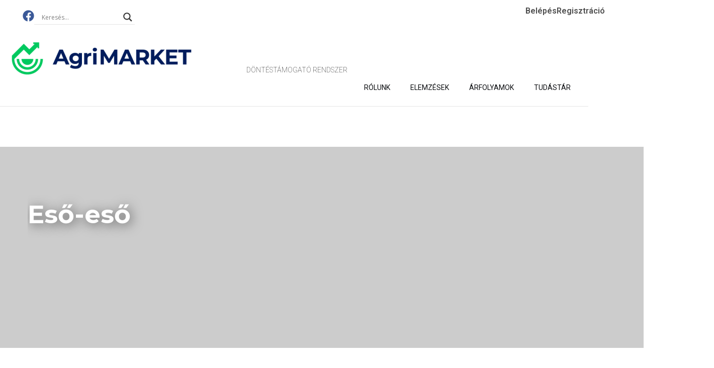

--- FILE ---
content_type: text/css
request_url: https://agrimarket.hu/wp-content/uploads/news-element-pro.css?ver=6.8.3
body_size: 3854
content:
.magazine-slider .sixth-slider-1{float: left;display: inline-block;width: 25%;position: relative;}.magazine-slider .sixth-slider-2{width: 50%;border-left: 4px solid transparent;border-right: 4px solid transparent;float: left;display: inline-block;}.magazine-slider .sixth-slider-3{float: left;display: inline-block;width: 25%;position: relative;}.magazine-slider .sixth-slider-1 >*{position: relative;height: 250px;border-bottom: 3px solid transparent;}.magazine-slider .sixth-slider-2 >*{position: relative;height: 500px;border-bottom: 3px solid transparent;}.magazine-slider .sixth-slider-3{float: left;display: inline-block;width: 25%;position: relative;}.magazine-slider .sixth-slider-3 >*{position: relative;height: 250px;border-bottom: 3px solid transparent;}@media only screen and (max-width: 960px){.magazine-slider .sixth-slider-1 {width: 100%;}.magazine-slider .sixth-slider-1 >*{width:50%;float:left;border-right: 2px solid transparent;}.magazine-slider .sixth-slider-2 {width: 100%;border-left: 0px solid transparent;border-right: 0px solid transparent;}.magazine-slider .sixth-slider-3 {width: 100%;}.magazine-slider .sixth-slider-3 >*{width:50%;float:left;border-right: 2px solid transparent;}}.magazine-slider .overlaycat{position: absolute;z-index: 1;}.magazine-slider .catoverlay {position: absolute;z-index: 2;}.magazine-slider .thumb-overlay{display: flex;}.magazine-slider .thumb-content{align-self: flex-end;position: relative;z-index: 2;}.magazine-slider .five-slider-1,.magazine-slider .five-slider-2{border-top: 4px solid transparent;width: 50%;height:350px;float: left;display: inline-block;position: relative;border-left: 2px solid transparent;border-right: 2px solid transparent;border-bottom: 4px solid transparent;} .magazine-slider .five-slider-3,.magazine-slider .five-slider-4,.magazine-slider .five-slider-0{float: left;display: inline-block;width: 33.33333%;position: relative;border-left: 2px solid transparent;border-right: 2px solid transparent;height:230px;}@media only screen and (max-width: 960px){.magazine-slider .five-slider-3{width: 100%;margin-bottom: 5px;}.magazine-slider .five-slider-4,.magazine-slider .five-slider-0{width:50%;}}.magazine-slider .fourth-slider-1,.magazine-slider .fourth-slider-2,.magazine-slider .fourth-slider-3{float: left;display: inline-block;width: 33.33333%;position: relative;border-left: 2px solid transparent;border-right: 2px solid transparent;height:230px;}.magazine-slider .fourth-slider-4,.magazine-slider .fourth-slider-0{border-top: 4px solid transparent;width: 50%;height:350px;float: left;display: inline-block;position: relative;border-left: 2px solid transparent;border-right: 2px solid transparent;} @media only screen and (max-width: 960px){.magazine-slider .fourth-slider-3{width: 100%;border-top: 4px solid transparent;}.magazine-slider .fourth-slider-1,.fourth-slider-2{width:50%;}}.magazine-slider .third-slider-1,.magazine-slider .third-slider-2 {width: 50%;border-bottom: 4px solid transparent;float: left;display: inline-block;position: relative;border-left: 2px solid transparent;border-right: 2px solid transparent;height: 350px;}.magazine-slider .third-slider-3,.magazine-slider .third-slider-4,.magazine-slider .third-slider-5,.magazine-slider .third-slider-0{float: left;display: inline-block;width: 25%;position: relative;border-left: 2px solid transparent;border-right: 2px solid transparent;height:289px;}@media only screen and (max-width: 960px){.magazine-slider .third-slider-3,.magazine-slider .third-slider-4{border-bottom: 4px solid transparent;}.magazine-slider .third-slider-3,.magazine-slider .third-slider-4,.magazine-slider .third-slider-5,.magazine-slider .third-slider-0{width:50%;}}.magazine-slider .second-slider-1 {width: 50%;height: 500px;float: left;display: inline-block;position: relative;border-right: 2px solid transparent;}.magazine-slider .second-slider-2 {border-bottom: 2px solid transparent;height: 250px;}.magazine-slider .second-slider-3 {float: left;display: inline-block;width: 25%;position: relative;height: 250px;}.magazine-slider .second-slider-0{float: left;display: inline-block;width: 25%;position: relative;border-left: 2px solid transparent;height: 250px;} @media only screen and (max-width: 960px){.magazine-slider .second-slider-3,.magazine-slider .second-slider-0{width: 50%;border-top: 4px solid transparent;float: left;}.magazine-slider .second-slider-1,.magazine-slider .second-slider-2{width:50%;float: left;border-bottom-width: 0;}}.magazine-slider .slider-a-wrap.main {height: 485px;}.khobish-slider-three-wrap .ft-thumbwrap{overflow: hidden;}.khobish-slider-three .khbprnx {position: absolute;top: 50%;width: 35px;height: 35px;background: white;line-height: 35px;text-align: center;font-size: 10px;border-radius: 2px;cursor: pointer;margin-top: -17.5px;z-index: 1;opacity:0;-webkit-transition: all .5s;-moz-transition: all .5s;-o-transition: all .5s;transition: all .5s;}.khobish-slider-three:hover .khbprnx {opacity: 1;}.khobish-slider-three .khbprev {right: 0px;}.khobish-slider-three .khbnxt {left: 0px;}.khobish-slider-three:hover .khbnxt {left: 10px;}.khobish-slider-three:hover .khbprev {right: 10px;}.khobish-slider-three .ft-thumbwrap img{width: 100%;height: 100%;object-fit: cover;-webkit-transform: translate3d(0px,0,0);transform: translate3d(0px,0,0);}.khobish-slider-three .owl-nav {position: absolute;top: 50%;left: 50%;width: 100%;max-width: 1140px;transform: translate(-50%, -50%);margin: auto;}.khobish-slider-three .owl-dots{position: absolute;top: 95%;left: 95%;width: 100%;max-width: 1140px;transform: translate(-50%, -50%);margin: auto;}.khobish-four-slide .khobish-flex-inr {margin-left: 0;margin-right: 0;}.khobish-four-slide .ft-thumbwrap {position: relative;height: 400px;width: 65%;float: left;}.khobish-four-slide .excerpt-wrap {width: 35%;float: left;background: black;position: relative;}.khobish-slider-six .khbprnx {background: #fff;position: absolute;top: 0;left: 0;bottom: 0;display: flex;align-items: center;width: 26px;z-index: 1;justify-content: center;cursor:pointer;}.khobish-slider-six .inrwrapper{display: table;}.khobish-slider-six .khbprnx.khbprev {left: auto;right: 0;}.khobish-slider-six .ft-thumbwrap {overflow: hidden;width: 120px;float: left;}.khobish-cntr-sldr .thumb-overlay3 {position: absolute;top: 48%;width: 100%;margin: 0px auto;text-align: center;opacity: 0;transform: translateY(-50%);-webkit-transition: all .5s;-moz-transition: all .5s;-o-transition: all .5s;transition: all .5s;z-index: 3;}.khobish-cntr-sldr .swiper-slide-active .thumb-overlay3 {opacity: 1;}.khobish-cntr-sldr .thumb-content{margin: 0px auto;}.khobish-cntr-sldr .swiper-slide{height:450px;}.khobish-cntr-sldr .slide-bg{height:inherit;}.khobish-cntr-sldr .swiper-slide .thumb-content {-webkit-transform: translateX(30px);transform: translateX(30px);transition: .3s ease .2s;}.khobish-cntr-sldr .swiper-slide-active .thumb-content{-webkit-transform: translateX(0);transform: translateX(0);}.khobish-cntr-sldr .khbprnx {position: absolute;top: 50%;transform: translateY(-50%);width: 35px;height: 35px;background: white;line-height: 35px;text-align: center;font-size: 10px;border-radius: 2px;cursor: pointer;margin-top: -17.5px;z-index: 1;opacity:0;-webkit-transition: all .5s;-moz-transition: all .5s;-o-transition: all .5s;transition: all .5s;}.khobish-cntr-sldr:hover .khbprnx {opacity: 1;}.khobish-cntr-sldr .khbprev {right: 0px;}.khobish-cntr-sldr .khbnxt {left: 0px;}.khobish-cntr-sldr:hover .khbnxt {left: 10px;}.khobish-cntr-sldr:hover .khbprev {right: 10px;}.khobish-cntr-sldr .arrow-wrap {position: absolute;top: 50%;left: 50%;width: 100%;max-width: 1140px;transform: translate(-50%, -50%);margin: auto;z-index: 1;}.sync1 .grid-item{height: 400px;}.sync1 .inr{margin:0px auto;}.sync1 .thumb-content{display: inline-block;}.sync1 .slide-bg:after{height: 100%;}.sync2 {max-width: 800px;margin: 0px auto;}.sync2 .slick-list {margin: 0 -5px;}.sync2 .slick-slide>div {padding: 0 5px;}.sync2 .slick-slide{border-top: 1px solid white;padding: 18px 15px;cursor: pointer;}.sync2 .slick-slide.slick-current{border-top-color:red;background:white;}.sync2 .current .grid-item {border-bottom-color:red;}.khobishsync .thumb-overlay-center {text-align: center;top: 50%;transform: translateY(-50%);position: absolute;width: 100%;}.sync1 .thumb-content {opacity: 0;-webkit-transform: translateX(30px);transform: translateX(30px);transition: .3s ease .2s;}.sync1 .slick-current .thumb-content {opacity: 1;-webkit-transform: translateX(0);transform: translateX(0);}.khobishvsync .slider--thumbnails .slider__item:not(.slick-current) {cursor: pointer;}.khobishvsync .slider--images .slider__item{height:500px;}.khobishvsync .slide-bg{height:inherit;}.khobishvsync .secondblock {position: absolute;top: 50%;width: 100%;transform: translateY(-50%);}.khobishvsync .firstblock .inr{max-width: 500px;}.khobishvsync .secondblock .inr {max-width: 1140px;margin: 0px auto;position: relative;}.khobishvsync .secondblock .inrcont {position: absolute;z-index: 10;right: 0;top: 50%;transform: translateY(-50%);}.khobishvsync {position: relative;}.khobishvsync .slide-bg:after {content: "";position: absolute;left: 0;right: 0;bottom: 0;height: 100%;transition: height 0.2s;background: #0000009e;-webkit-backface-visibility: hidden;backface-visibility: hidden;}.khobishvsync .secondblock .slick-current .slider__item{background-color: rgba(255,255,255,.1);}.khobishvsync .secondblock .slick-vertical .slick-slide{margin-bottom:10px;}.khobishvsync .slider__item{position: relative;}.khobishvsync .counter{width: 20px;float: left;display: inline-block;top: 50%;position: absolute;transform: translateY(-50%);text-align: center;}.khobishvsync.style_two .secondblock .thumb-content{padding-left: 20px;}.khobishvsync .firstblock .thumb-overlay-center {position: absolute;top: 50%;width: 100%;transform: translateY(-50%);}.khobishvsync .firstblock .thumb-content{max-width: 1140px;margin: 0px auto;}.khobishvsync .full-thumb-link{z-index: 0;}.khobishvsync .slick-vertical .slick-slide{border-width: 0px;}@media (max-width: 1025px){.khobishvsync .secondblock{display:none;}.khobishvsync .firstblock .thumb-overlay-center{padding-left: 15px;padding-right: 15px;}}.khobishvsync .firstblock .slick-slide .inr {opacity: 0;-webkit-transform: translateX(30px);transform: translateX(30px);transition: .3s ease .2s;}.khobishvsync .firstblock .slick-active .inr{opacity: 1;-webkit-transform: translateX(0);transform: translateX(0);}.xldtxtslide .inrwrp{height: 400px;}.xldtxtslide .excerpt-wrap{position: relative;top: 50%;transform: translateY(-50%);text-align: center;}.xldtxtslide .entry_title:before {content: attr(data-first);position: absolute;font-size: 82px;color: #0000000a;position: absolute;z-index: -1;left: 50%;top: 50%;-webkit-transform: translate(-50%, -50%);transform: translate(-50%, -50%);-webkit-background-clip: text;-webkit-text-fill-color: transparent;}.xldtxtslide .excerpt-wrap {overflow: inherit;}.xldthumbgpostwrp{position: relative;}.xldthumbgpost .slide-bg:after{height: 100%;-webkit-transition: all .35s;-moz-transition: all .35s;-o-transition: all .35s;transition: all .35s;}.xldthumbgpost .overlaycat{position: absolute;z-index: 1;}.xldthumbgpost .grid-item{height: inherit;-webkit-transition: all .35s;-moz-transition: all .35s;-o-transition: all .35s;transition: all .35s;}.xldthumbgpost.style_one .thumb-overlay-center {position: absolute;top: 50%;width: 100%;transform: translateY(-50%);}.xldthumbgpost .thumb-content {max-width: 1140px;margin: 0px auto;}.xldthumbgpost.style_two .thumb-overlay-center {position: absolute;width: 100%;height: 100%;top: 0;left: 0;}.xldthumbgpost.style_two .thumb-content {position: absolute;bottom: 0;left: 0;background: rgba(12,12,12,0.21);text-align: left;z-index: 3;width: 100%;transition: bottom 0.3s;-webkit-backface-visibility: hidden;backface-visibility: hidden;}.xldthumbgpost.style_two .entry_excerpt {color: #ffffff;max-height: 0;overflow: hidden;opacity: 0;transition: opacity 0.4s ease-out, max-height 0.4s ease-out;}.xldthumbgpost.style_two .grid-item:hover .entry_excerpt {opacity: 1;max-height: 100px;margin-top: 5px;transition: opacity 0.4s ease-out, max-height 0.9s ease-out;}.khobishthmbslider2{position: relative;overflow:hidden;}.khobishthmbslider2 .khobish-flex-inr{display:flex !important;}.khobishthmbslider2 .thumb-overlay-center{transform: translateY(0%);display: flex;align-items: center;}.khobishthmbbg2 .slide-bg:after{height: 100%;-webkit-transition: all .35s;-moz-transition: all .35s;-o-transition: all .35s;transition: all .35s;}.khobishthmbbg2 .thumb-overlay-center {width: 35%;float: left;background: black;position: relative;}.khobishthmbslider2 .bgwrapper {position: relative;height: 400px;width: 65%;float: left;}.khobishthmbslider2 .slide-bg:after{background-image:none;}.khobishthmbslider2 .khobish-flex-inr{margin-left: 0;margin-right:0;}@media (max-width: 1025px){.khobishthmbslider2 .bgwrapper,.khobishthmbslider2 .thumb-overlay-center{width: 100%;}}.xldthumbpostwrp{position: relative;}.xldthumbpostwrp .ft-thumbwrap img{-webkit-transform: translate3d(0px,0,0);transform: translate3d(0px,0,0);width:100%;}.xldthumbpostwrp .count{position: absolute;background: black;z-index: 2;display: inline-block;width: 30px;height: 30px;text-align: center;}.xldthumbpostwrp .overlaycat{position: absolute;z-index: 1;}.xldherone .inrwrp {display: -webkit-box;display: -ms-flexbox;display: flex;-ms-flex-wrap: wrap;flex-wrap: wrap;}.xldherone_flex{align-items: center;}.xldherone_flex {margin-right: auto;margin-left: auto;display: flex;flex-flow: row wrap;}.herogrid11 .herogrid11-wrap{max-width: 1140px;margin: 0px auto;}.herogrid11 .bgtitle{display: flex;align-items: center;}.herogrid11{background-size: cover;}.khobishero24{height: 540px;}.khobishero24 .inrwrp{height: inherit;background-size: cover;}.khobishero24 .excerpt-wrap{position: absolute;background: #ffffff85;max-width: 400px;width:100%;padding: 20px;}.khobishero24.style_two .excerpt-wrap {left: 50%;top: 50%;transform: translate(-50%, -50%);}.khobishero24 .inrwrp::before {content: "";height: 100%;position: absolute;top: 0;left: 0;width: 100%;}.khb-hero25 .bgholder{background-size: cover;-webkit-animation: myfirst 1s ;animation: myfirst 1s ;position: relative;min-height: 350px;}.khb-hero25 .bgholder::before {content: "";height: 100%;position: absolute;top: 0;left: 0;width: 100%;background-image: -webkit-gradient(linear, center top, center bottom, from(rgba(0,0,0,0)), to(rgba(0,0,0,0.9)));background-image: linear-gradient(to bottom,rgba(0,0,0,0) 0, rgba(0,0,0,0.3) 50%, rgba(0,0,0,.9) 100%);} .khb-hero25 .khbhvr {position: absolute;width: 100%;left: 0;bottom: 0;top: 0;}.khb-hero25 .ft-thumbwrap{overflow: hidden;}.khb-hero25 .khboverlaythumb {position: absolute;top: 20px;left: 20px;}.khb-hero25 .metawrpr {position: absolute;width: 100%;left: 0px;bottom: 0px;padding: 20px;}.herogrid4 .secondblock{position: absolute;width: 100%;bottom: 0;}.herogrid4 .secondblock .inr{width: 100%;margin: 0px auto;overflow: hidden;}.herogrid4.style1 .secondblock .inr,.herogrid4.style2 .secondblock .post-item{-webkit-backdrop-filter: saturate(150%) blur(30px);backdrop-filter: saturate(150%) blur(30px);}@media (max-width: 768px){.herogrid4 .secondblock{position: relative;}}.khbblog-personalb .khobish-persobal-meta {display: table;width: 100%;border-top: 1px solid #eee;border-bottom: 1px solid #eee;}.khbblog-personalb .khobish-persobal-meta>div {display: table-cell;width: 33.3333333%;text-align: center;padding: 6px;border-right: 1px solid #eee;vertical-align: middle;}.khbblog-personalb .khboverlaythumb{position: absolute;left: 20px;top: 20px;}.khbblog-personalb .khobish-persobal-meta>div:last-of-type {border-right: 0;}.khbblog-personalb .excerpt-wrap {text-align: center;position: relative;}.khbblog-personalb .firstblock .excerpt-wrap {overflow: inherit;}.khbblog-personalb .secondblock .excerpt-wrap {text-align: left;}.khbblog-personalb .xld_sharelist a {padding: 0px 7px;}.khbblog-personalb .ft-thumbwrap{overflow: hidden;}.khbblog-personalb .secondblock .ft-thumbwrap {position: relative;width: 50%;float: left;overflow: hidden;flex-shrink: 0;}@media (max-width: 768px){.khbblog-personalb .secondblock .inrcont{display: block;} .khbblog-personalb .secondblock .excerpt-wrap{width: 100%;}}.khbblog-personal .khobish-persobal-meta {display: table;width: 100%;border-top: 1px solid #eee;border-bottom: 1px solid #eee;}.khbblog-personal .khobish-persobal-meta>div {display: table-cell;width: 33.3333333%;text-align: center;padding: 6px;border-right: 1px solid #eee;vertical-align: middle;}.khbblog-personal .khobish-persobal-meta>div:last-of-type {border-right: 0;}.khbblog-personal .excerpt-wrap {overflow: inherit;text-align: center;margin: 0px auto;position: relative;}.khbblog-personal .xld_sharelist a {padding: 0px 7px;}.chronowrap .inr {background: white;padding: 30px;position:relative;}.chronowrap .datewrapper span{background: black;color: white;padding: 3px 10px;z-index: 1;position: relative;}.chronowrap .item{display: block;width: 50%;position: relative;padding-bottom: 40px;padding-top: 40px;}.chronowrap .item .inr:before {position: absolute;top: 15px;width: 6px;height: 6px;border-radius: 50%;background: green;content: '';z-index: 2;}.chronowrap .item.even .inr:before {right: -23px;}.chronowrap .item.odd .inr:before {left: -23px;}.chronowrap .item.even {float: left;clear: left;padding-right: 20px;}.chronowrap .item.odd {float: right;clear: right;padding-left: 20px;margin-top: 60px;}.chronowrap .datewrapper.firstdate{padding-top: 0px !important;}.chronowrap .datewrapper{display: block;clear: both;text-align: center;padding:40px 0px;}.chronowrap .khobish-ajax-wrap:before {position: absolute;top: 0;left: 50%;margin-left: -1px;width: 2px;height: 100%;background: #e5e5e5;content: '';}.chronowrap .excerpt-wrap {overflow: unset;}@media (max-width: 1024px){.chronowrap .item{width:100%;}.chronowrap .item .inr:before {display: none;}.chronowrap .item.even{padding-right: 0px}.chronowrap .item.odd{padding-left: 0px}}.firstfulllist2 .firstblock{border-bottom: 1px solid #eee;padding-bottom: 15px;margin-bottom: 20px;}.tuline .listonly .entry_title a,.thuline .listonly .entry_title:hover a{text-decoration: underline;}.firstfulllist2 .listonly li{width:50%;padding:0px 15px;position:relative;margin-bottom: 8px;}.firstfulllist2 .listonly{padding:0px;list-style-type:none;}.firstfulllist2 .listonly li:before {content: "•";top: 8px;transform: translateY(-50%);position: absolute;left: 0;font-size: 23px;}.firstfulllist2 .ft-thumbwrap .catbg-wrap{position: absolute;}.firstfulllist2 .listitm.khbodd{float:left;}.firstfulllist2 .listitm.khbeven{float:right;}.minimal-gridwrp .entry_title:before {content: attr(data-first);position: absolute;font-size: 82px;color: #0000000a;top: 21px;left: 1%;z-index: -1;}.minimal-gridwrp .excerpt-wrap {overflow: inherit;z-index: 1;}.khobish-mag10 .khbsqdate {position: absolute;top: 20px;left: 20px;text-align: center;background: black;color: white;padding: 5px 15px;}.khobish-mag10 .khbsqdate>span{display:block;}.magazine-11.has-vertical-line .ne-df-50::before {content: '';position: absolute;height: 100%;}.magazine-1 .first-meta,.magazine-1 .rest-meta{display: inline-block;}.altphtblog .inr::before {position: absolute;top: 30px;right: 30px;bottom: 30px;left: 30px;border: 1px solid #ffffff54;content: '';z-index: 1;}.altphtblog .inrwrp{overflow: hidden;}.altphtblog .inrwrp{background-size: cover;-webkit-animation: myfirst 1s ;animation: myfirst 1s ;}.altphtblog .excerptwrp{position: relative;overflow: hidden;margin: 0px auto;}@media (max-width: 767px){.altphtblog .imgalt .khbodd{width: 100% !important;padding-right: 0px !important;padding-left:0px !important;}}.altphtblog .imgalt .khbodd{width:50%;float:left;overflow: hidden;}.altphtblog .inr{height: inherit;position: relative;overflow: hidden;}.altphtblog .khbeven{clear: both;padding-bottom: 5px;padding-top: 5px;}.altphtblog .khbeven .inrwrp{position: absolute;top: 0;right: 0;bottom: 0;left: 0;background-size: cover;-webkit-backface-visibility: hidden;backface-visibility: hidden;}.altphtblog .inrwrp{height: 530px;-webkit-transition: .55s ease-in-out opacity,0.55s transform ease-in-out;-webkit-transition: .55s ease-in-out opacity,0.55s -webkit-transform ease-in-out;transition: .55s ease-in-out opacity,0.55s -webkit-transform ease-in-out;transition: .55s ease-in-out opacity,0.55s transform ease-in-out;transition: .55s ease-in-out opacity,0.55s transform ease-in-out,0.55s -webkit-transform ease-in-out;}.altphtblog .post-item{position: absolute;top: 50%;transform: translateY(-50%);width:100%;margin-bottom:0;z-index: 2;}.altphtblog .imgalt .khbodd{padding-left: 0px;padding-right: 5px;padding-bottom:5px;padding-top: 10px;}.altphtblog .khbodd.secondlst{padding-left: 5px;padding-right: 0px !important;}.altphtblog .khbodd .inrwrp,.altphtblog .khbeven .inrwrp{position:relative;height: 530px;overflow: hidden;}.altphtblog .anim-fade:hover .inrwrp {-webkit-transform: scale(1.02);-ms-transform: scale(1.02);transform: scale(1.02);}.altphtblog .inrwrp::before {content: "";display: block;height: 100%;position: absolute;top: 0;left: 0;width: 100%;background: rgba(0, 0, 0, 0.4);}.altphtblog .imglft .khbodd{padding-right: 0px !important;}.photone-gridwrp .khobish-ajax-wrap{overflow: unset;}.photone-gridwrp .bgholder::before {content: "";height: 100%;position: absolute;top: 0;left: 0;width: 100%;}.photone-gridwrp .khobish-ajax-wrap{display: -webkit-box;display: -ms-flexbox;display: flex;-ms-flex-wrap: wrap;flex-wrap: wrap;}.photone-gridwrp.phoborder .photonegrid{position: relative;border: 1px solid #eee;padding: 10px;-webkit-transition: .4s;transition: .4s;margin-top: -1px;margin-left: -1px;}.photone-gridwrp .photonegrid {-webkit-box-flex: 0;-ms-flex: 0 0 33.3333333333%;flex: 0 0 33.3333333333%;max-width: 33.3333333333%;}.photone-gridwrp .khbhvr {position: absolute;width: 100%;left: 0;bottom: 0;top: 0;}.photone-gridwrp.flovrly .bottmeta {position: absolute;bottom: 42px;width: 100%;}.photone-gridwrp .bgholder{background-size: cover;height: 300px;position: relative;padding: 20px;-webkit-animation: myfirst 1s ;animation: myfirst 1s ;}.photone-gridwrp.flovrly .bgholder::before {content:"";display: block;height: 100%;position: absolute;top: 0;left: 0;width: 100%;background-color: rgba(4, 4, 4, 0.17);-webkit-transition: all .5s;-moz-transition: all .5s;-o-transition: all .5s;transition: all .5s;}.photone-gridwrp.flovrly .bgholder:hover::before {background-color: #00000087;}.photone-gridwrp.flovrly .topmeta{position: relative;}.photone-gridwrp.btmovrly .metawrpr{position: absolute;width: 100%;left: 0;bottom: 0px;padding: 0px 14px;}.photone-gridwrp.btmovrly .inrwrp{background: white;padding: 26px;}.masongrd-bg .khobish-ajax-wrap{overflow: unset;}.masongrd-bg .bgholder{background-size: cover;position: relative;}.masongrd-bg .ft-thumbwrap{overflow: hidden;}.khobish-ajax-wrap.mason-on .masongrdgrid{width:33.33%;float: left;padding: 0px 10px;margin-bottom: 10px;}.masongrd-bg .inrbg{background-size:cover;height:400px;position:relative;-webkit-animation: myfirst 1s ;animation: myfirst 1s ;}.masongrd-bg .inrbg .metawrpr {position: absolute;width: 100%;left: 0;bottom: 30px;padding: 0px 14px;}.masongrd-bg .inrbg .inrwrp {background: white;padding: 26px;}.masongrd-bg .khbhvr {position: absolute;width: 100%;left: 0;bottom: 0;top: 0;}.post-list .ne-df-50::before {content: '';position: absolute;height: 100%;}.ne-ajax-search .input-wrap .ne-loader{right: 10px;left: auto;display:none;}.ne-ajax-search .input-wrap.loading .ne-loader{display:block}.ne-ajax-search .khobish-ajax-wrap{flex-wrap: wrap;}

--- FILE ---
content_type: text/css
request_url: https://agrimarket.hu/wp-content/plugins/wfu-custom/css/wfu_style.css?ver=6.8.3
body_size: -164
content:
.market-component ul {
	list-style: none!important;
}

.market-component ul li ul {
	margin-left:0!important;
}

--- FILE ---
content_type: text/css
request_url: https://agrimarket.hu/wp-content/themes/news24/style.css?ver=6.8.3
body_size: 69
content:
/*
Theme Name: News24
Theme URI: https://themeforest.net/item/news24-elementor-blog-magazine/17625230
Author: Xldevelopement
Author URI: https://themeforest.net/user/xldevelopment/
Description: A blog/magazine Theme
Version: 1.0.4
License: GNU General Public License v2 or later
License URI: http://www.gnu.org/licenses/gpl-2.0.html
Tested up to: 6.2
Requires PHP: 5.6
Text Domain: news24
Tags: custom-background, custom-logo, custom-menu, featured-images, threaded-comments, translation-ready

*/ 

--- FILE ---
content_type: text/css
request_url: https://agrimarket.hu/wp-content/themes/news24/assets/css/fashmag.css?ver=1770149103
body_size: 8826
content:
:root {
  --main-color: #55BB53;
  --main-font: DM Sans;
}

/*--------------------------------------------------------------
# Normalize
--------------------------------------------------------------*/
:focus {outline:none;}
html{
    -webkit-text-size-adjust: 100%;
    -ms-text-size-adjust: 100%;
}
body {
    margin: 0;
    font-family:  var(--main-font);
}
article,
aside,
details,
figcaption,
figure,
footer,
header,
main,
menu,
nav,
section,
summary {
    display: block;
    position: relative;
}
audio,
canvas,
progress,
video {
    display: inline-block;
    vertical-align: baseline;
}

audio:not([controls]) {
    display: none;
    height: 0;
}
[hidden],
template {
    display: none;
}
a {
    background-color: transparent;
    -webkit-transition: all .3s ease-in-out;
    transition: all .3s ease-in-out;
    text-decoration: none;
}
a:active,
a:hover {
    outline: 0;
}
abbr[title] {
    border-bottom: 1px dotted;
}
b,
strong {
    font-weight: bold;
}
dfn {
    font-style: italic;
}
h1 {
    font-size: 2em;
    margin: 0.67em 0;
}
mark {
    background: #ff0;
    color: #000;
}
small {
    font-size: 80%;
}
sub,
sup {
    font-size: 75%;
    line-height: 0;
    position: relative;
    vertical-align: baseline;
}
sup {
    top: -0.5em;
}
sub {
    bottom: -0.25em;
}
img {
    border: 0;
    vertical-align: middle;
}
svg:not(:root) {
    overflow: hidden;
}
figure {
    overflow: hidden;
    margin: 0px;
}

hr {
    box-sizing: content-box;
    height: 0;
}
pre {
    overflow: auto;
}
code,
kbd,
pre,
samp {
    font-family: monospace, monospace;
    font-size: 1em;
}
button,
input,
optgroup,
select,
textarea {
    color: inherit;
    font: inherit;
    margin: 0;
}
button {
    overflow: visible;
}
button,
select {
    text-transform: none;
}
button,
html input[type="button"],
input[type="reset"],
input[type="submit"] {
    -webkit-appearance: button;
    cursor: pointer;
}
button[disabled],
html input[disabled] {
    cursor: default;
}
button::-moz-focus-inner,
input::-moz-focus-inner {
    border: 0;
    padding: 0;
}
input {
    line-height: normal;
}
input[type="checkbox"],
input[type="radio"] {
    box-sizing: border-box;
    padding: 0;
}
input[type="number"]::-webkit-inner-spin-button,
input[type="number"]::-webkit-outer-spin-button {
    height: auto;
}
input[type="search"]::-webkit-search-cancel-button,
input[type="search"]::-webkit-search-decoration {
    -webkit-appearance: none;
}
fieldset {
    border: 1px solid #c0c0c0;
    margin: 0 2px;
    padding: 0.35em 0.625em 0.75em;
}
legend {
    border: 0;
    padding: 0;
}
textarea {
    overflow: auto;
}
optgroup {
    font-weight: bold;
}
table,
th,
td {
    border: 1px solid #eaeaea;
    border: 1px solid rgba(51, 51, 51, 0.1);
}

table {
    border-collapse: separate;
    border-spacing: 0;
    border-width: 1px 0 0 1px;
    margin: 0 0 1.6em;
    table-layout: fixed; /* Prevents HTML tables from becoming too wide */
    width: 100%;
}

caption,
th,
td {
    font-weight: normal;
    text-align: left;
}

th {
    border-width: 0 1px 1px 0;
    font-weight: 700;
}

td {
    border-width: 0 1px 1px 0;
}

th, td {
    padding: 0.4em;
}
input[type=date], input[type=email], input[type=number], input[type=password], input[type=search], input[type=tel], input[type=text], input[type=url], select, textarea {
    width: 100%;
    border: 1px solid #666;
    border-radius: 3px;
    padding: 0.5rem 1rem;
    transition: all .3s;
}
/*Grid*/

.site-content .col-md-8{
  width:66.67%;
  float:left;
}
.site-content .col-md-4{
  width:33.33%;
  float:left;
}
.site-content .col-md-8,.site-content .col-md-4{
  padding:15px;
}
.site-content .row{
  margin:0px -15px;
}

@media (max-width: 991px) {
    .site-content .col-md-8,.site-content .col-md-4{
        width: 100%;
    }
}

/*--------------------------------------------------------------
# Typography
--------------------------------------------------------------*/

body,
button,
input,
select,
textarea {
    color: #696868;
    font-size: 16px;
}
h1,
h2,
h3,
h4,
h5,
h6 {
    clear: both;
    color: #000;
}
p {
    margin-bottom: 1em;
    margin-top: 0px;
}
dfn,
cite,
em,
i {
    font-style: italic;
}
blockquote {
    margin: 0 1.5em;
}
address {
    margin: 0 0 1.5em;
}
pre {
    background-color: transparent;
    background-color: rgba(0, 0, 0, 0.01);
    border: 1px solid #eaeaea;
    border: 1px solid rgba(51, 51, 51, 0.1);
    line-height: 1.2;
    margin-bottom: 1.6em;
    max-width: 100%;
    overflow: auto;
    padding: 0.8em;
    white-space: pre;
    white-space: pre-wrap;
    word-wrap: break-word;
}
code,
kbd,
tt,
var {
    font-family: Monaco, Consolas, "Andale Mono", "DejaVu Sans Mono", monospace;
    font-size: 15px;
    font-size: 15px;
    font-size: 0.9375rem;
}
abbr,
acronym {
    border-bottom: 1px dotted #666;
    cursor: help;
}
mark,
ins {
    background: #fff9c0;
    text-decoration: none;
}
big {
    font-size: 125%;
}
/*--------------------------------------------------------------
# Elements
--------------------------------------------------------------*/

html {
    box-sizing: border-box;
}
*,
*:before,
*:after {
    /* Inherit box-sizing to make it easier to change the property for components that leverage other behavior; see http://css-tricks.com/inheriting-box-sizing-probably-slightly-better-best-practice/ */

    box-sizing: inherit;
}

hr {
    background-color: #ccc;
    border: 0;
    height: 1px;
    margin: 0.5em 0px;
}
ul,
ol {
    margin: 0 0 0.5em .5em;
}
ul {
    list-style: disc;
}
ol {
    list-style: decimal;
}
li > ul,
li > ol {
    margin-bottom: 0;
    margin-left: 1.5em;
}
dt {
    font-weight: bold;
}
dd {
    margin: 0 1.5em 1.5em;
}
img {
    height: auto;
    /* Make sure images are scaled correctly. */

    max-width: 100%;
    /* Adhere to container width. */

    ;
}
table {
    margin: 0 0 1.5em;
    width: 100%;
}
/*--------------------------------------------------------------
# Forms
--------------------------------------------------------------*/

button,
input[type="button"],
input[type="reset"],
input[type="submit"] {
    border: 1px solid;
    border-radius: 0px;
    background: #e6e6e6;
    color: rgba(0, 0, 0, .8);
    font-size: 12px;
    font-size: 12px;
    font-size: 0.75rem;
    outline: none;
    padding: .6em 1em .4em;
}
button:hover,
input[type="button"]:hover,
input[type="reset"]:hover,
input[type="submit"]:hover {
    border-color: #ccc #bbb #aaa;
}
button:focus,
input[type="button"]:focus,
input[type="reset"]:focus,
input[type="submit"]:focus,
button:active,
input[type="button"]:active,
input[type="reset"]:active,
input[type="submit"]:active {
    border-color: #aaa #bbb #bbb;
}
input[type="text"],
input[type="email"],
input[type="url"],
input[type="password"],
input[type="search"],
input[type="number"],
input[type="tel"],
input[type="range"],
input[type="date"],
input[type="month"],
input[type="week"],
input[type="time"],
input[type="datetime"],
input[type="datetime-local"],
input[type="color"],
textarea {
    color: #666;
    border: 1px solid #ccc;
    border-radius: 0px;
    padding: 0px;
}
select {
    border: 1px solid #ccc;
}
input[type="text"]:focus,
input[type="email"]:focus,
input[type="url"]:focus,
input[type="password"]:focus,
input[type="search"]:focus,
input[type="number"]:focus,
input[type="tel"]:focus,
input[type="range"]:focus,
input[type="date"]:focus,
input[type="month"]:focus,
input[type="week"]:focus,
input[type="time"]:focus,
input[type="datetime"]:focus,
input[type="datetime-local"]:focus,
input[type="color"]:focus,
textarea:focus {
    color: #000;
    border: 1px solid #000;
}
textarea {
    width: 100%;
}
/*--------------------------------------------------------------
# Navigation
--------------------------------------------------------------*/
/*--------------------------------------------------------------
## Links
--------------------------------------------------------------*/

a {
    color: #505050;
}
input:focus,
select:focus,
textarea:focus,
button:focus {
    outline: none;
    border-radius: 0px;
}
a:visited {
}
a:hover,
a:focus,
a:active {
    outline: 0;
}
button::-moz-focus-inner,
input::-moz-focus-inner {
    border: 0;
    padding: 0;
}
a:focus {
    outline: 0;
}
button:focus,
input[type="button"]:focus,
input[type="reset"]:focus,
input[type="submit"]:focus,
button:active,
input[type="button"]:active,
input[type="reset"]:active,
input[type="submit"]:active {
    background: #cecece;
    color: #353535;
    -webkit-transition: background 0s ease-in-out, color 0s ease-in-out;
    transition: background 0s ease-in-out, color 0s ease-in-out;
}
a:hover,
a:active {
    outline: 0;
}

/*--Grid layout--*/

/*--------------------------------------------------------------
# Accessibility
--------------------------------------------------------------*/
/* Text meant only for screen readers. */
blockquote {
    display: block;
    padding: 0px 24px;
    margin: 0 0 1.5em;
    position: relative;
    border-left: 4px solid var(--main-color);
    font-style: italic;
}
body:not(.page-template-elementor_canvas) {
    background: #ECECEC;
}
*:focus {
    outline: 0;
}
img{
  max-width:100%;
  height: auto;
}
html {
    word-wrap: break-word;
}
.screen-reader-text {
  border: 0;
  clip: rect(1px, 1px, 1px, 1px);
  clip-path: inset(50%);
  height: 1px;
  margin: -1px;
  overflow: hidden;
  padding: 0;
  position: absolute !important;
  width: 1px;
  word-wrap: normal !important; /* Many screen reader and browser combinations announce broken words as they would appear visually. */
}

.screen-reader-text:focus {
  background-color: #f1f1f1;
  border-radius: 3px;
  box-shadow: 0 0 2px 2px rgba(0, 0, 0, 0.6);
  clip: auto !important;
  clip-path: none;
  color: #21759b;
  display: block;
  font-size: 14px;
  font-size: 0.875rem;
  font-weight: bold;
  height: auto;
  left: 5px;
  line-height: normal;
  padding: 15px 23px 14px;
  text-decoration: none;
  top: 5px;
  width: auto;
  z-index: 100000;
  /* Above WP toolbar. */
}

/* Do not show the outline on the skip link target. */
#content[tabindex="-1"]:focus {
  outline: 0;
}

/*--------------------------------------------------------------
# Alignments
--------------------------------------------------------------*/
.alignleft {
  display: inline;
  float: left;
  margin-right: 1.5em;
}

.alignright {
  display: inline;
  float: right;
  margin-left: 1.5em;
}

.aligncenter {
  clear: both;
  display: block;
  margin-left: auto;
  margin-right: auto;
}

/*--------------------------------------------------------------
# Clearings
--------------------------------------------------------------*/
.clear:before,
.clear:after,
.entry-content:before,
.entry-content:after,
.comment-content:before,
.comment-content:after,
.site-header:before,
.site-header:after,
.site-content:before,
.site-content:after,
.site-footer:before,
.site-footer:after {
  content: "";
  display: table;
  table-layout: fixed;
}

.clear:after,
.entry-content:after,
.comment-content:after,
.site-header:after,
.site-content:after,
.site-footer:after {
  clear: both;
}

/*--------------------------------------------------------------
# Widgets
--------------------------------------------------------------*/

.widget select {
    width: 100%;
    text-align: left;
    padding: 6px 25px 6px 25px;
    background: #ffffff;
    color: #000000;
    border: 1px solid #eee;
}

/*--------------------------------------------------------------
## Posts and pages
--------------------------------------------------------------*/
.sticky {
  display: block;
}

.hentry {
  margin: 0 0 0em;
}

.updated:not(.published) {
  display: none;
}

.page-content,
.entry-content,
.entry-summary {
  margin: 1.5em 0 0;
}

.page-links {
  clear: both;
  margin: 0 0 1.5em;
}

/*--------------------------------------------------------------
## Comments
--------------------------------------------------------------*/
.comment-content a {
  word-wrap: break-word;
}

.bypostauthor {
  display: block;
}

/*--------------------------------------------------------------
# Media
--------------------------------------------------------------*/
.page-content .wp-smiley,
.entry-content .wp-smiley,
.comment-content .wp-smiley {
  border: none;
  margin-bottom: 0;
  margin-top: 0;
  padding: 0;
}

/* Make sure embeds and iframes fit their containers. */
embed,
iframe,
object {
  max-width: 100%;
}

/* Make sure logo link wraps around logo image. */
.custom-logo-link {
  display: inline-block;
}

/*--------------------------------------------------------------
## Captions
--------------------------------------------------------------*/
.wp-caption {
  margin-bottom: 1.5em;
  max-width: 100%;
}

.wp-caption img[class*="wp-image-"] {
  display: block;
  margin-left: auto;
  margin-right: auto;
}

.wp-caption .wp-caption-text {
  margin: 0.8075em 0;
}

.wp-caption-text {
  text-align: center;
}

/*--------------------------------------------------------------
## Galleries
--------------------------------------------------------------*/
.gallery {
  margin-bottom: 1.5em;
}

.gallery-item {
  display: inline-block;
  text-align: center;
  vertical-align: top;
  width: 100%;
}

.gallery-columns-2 .gallery-item {
  width: 50%;
}

.gallery-columns-3 .gallery-item {
  width: 33.33%;
}

.gallery-columns-4 .gallery-item {
  width: 25%;
}

.gallery-columns-5 .gallery-item {
  width: 20%;
}

.gallery-columns-6 .gallery-item {
  width: 16.66%;
}

.gallery-columns-7 .gallery-item {
  width: 14.28%;
}

.gallery-columns-8 .gallery-item {
  width: 12.5%;
}

.gallery-columns-9 .gallery-item {
  width: 11.11%;
}

.gallery-caption {
  display: block;
}

.comment-wrap ul{
    padding-left: 2em;
    margin: 0;
    list-style-type: none;
}
.comment.byuser> .article{
    background-color: #fafafa;
}.comment-reply-link{
    background-color: transparent;
    font-size: 13px;
    color: #74787D;
    padding: 0;
    border: 0;
    outline: 0;
}
@media (max-width: 767px) {
  .comment-wrap ul {
    padding-left: 0em;
  }
}
.comments .comments ol{
  padding:0px;
}
.submit-btn-comment .submit{
    width: 100%;
    background-color: #F9B522 !important;
    padding: 10px 30px;
    color: #fff;
    border: 0;
    outline: 0;
    margin-top:30px;
    font-weight: 600;
}
.comments .comment-form textarea,.comments .comment-form input
{
    background: #F8F8FA;
    border: none;
    outline: none;
    border-radius: 0;
    padding-left: 15px;
}

.blog-single-section .comment-respond input.submit {
    color: #fff;
    border: none;
    padding: 20px 40px;
    background-color: var(--main-color);
    cursor: pointer;
}
.comments .comment-form .form-control:focus {
    border-color: #66afe9;
    outline: 0;
    -webkit-box-shadow:none;
    box-shadow: none;
}
.tag-label{
    font-weight: 600;
}
.entry-header-page .entry-title{
    color: #051829;
    font-size: 26px;
    font-weight: 600;
    display: none;
}
.wp-block-cover.has-background-dim{
  color:white;
}

/*Widgets*/
.blog-sidebar ul.children, .blog-sidebar ul.sub-menu {
    padding-left: 15px !important;
}
.blog-sidebar ul{
  padding:0;
  list-style-type:none;
  margin: 0;
}
.blog-sidebar #search-form div{
  position: relative;
}
.wp-block-search__inside-wrapper {
  position: relative;
}
.blog-sidebar .widget_search input{
    height: 40px;
    border: 1px solid #e5e5e5;
    padding: 6px 80px 6px 15px;
    border-radius: 0;
    -webkit-box-shadow: none;
    box-shadow: none;
    font-size: 13px;
    width: 100%;
}
.blog-sidebar .widget_search button{
  background-color: var(--main-color);
  width: 66px;
  height: 39px;
  line-height: 30px;
  color: #fff;
  border: 0;
  outline: 0;
  position: absolute;
  right: 0;
  top: 0;
  border-radius: 0;
}
.blog-sidebar .widget_search i{
    line-height: 28px;
}
.widget_recent_entries  li + li {
    padding-top: 8px;
    margin-top: 8px;
    border-top: 1px solid #e8e8e8;
}
.widget_recent_entries li a {
    line-height: 1.4em;
    margin: 0 0 0.3em;
    color: black;
}

.widget_recent_entries .post-date {
    font-size: 14px;
    font-size: 0.93333rem;
    color: #bebfc0;
    display:block;
}

.widget_recent_comments  li + li {
    padding-top: 10px;
    margin-top: 10px;
    border-top: 1px solid #e8e8e8;
}

.widget_recent_comments a {
    color: #3f4e65;
}
.widget_recent_comments .comment-author-link {
    color: #3f4e65;
}

.widget_categories li,.widget_archive li{
    display: block;
    color: #86909e;
    padding: 4px 0;
    position: relative;
}

.widget_categories span,.widget_archive span {
    position: absolute;
    right: 0;
}
.widget_categories a,.widget_archive a{
    color: #000;
}

 .widget_pages li,.widget_meta li,.widget_nav_menu li {
    display: block;
    padding: 4px 0;
    position: relative;
}
.widget_pages li .children a{
    font-weight: 500;
}
.widget_pages li a,.widget_meta li a,.widget_nav_menu li a{
  color: #000;
  font-size: 12px;
  font-weight: 600
}
#wp-calendar {
width:100%;
font-size:12px;
font-weight:300;
border-collapse:separate;
border-spacing:8px;
margin-left:-2px;
}

#wp-calendar
caption {
display:none;
}

#wp-calendar tbody
td {
margin-bottom:10px;
text-align:center;
-webkit-border-radius:2px;
-moz-border-radius:2px;
-ms-border-radius:2px;
-o-border-radius:2px;
border-radius:2px;
border:1px solid #f4f4f4;
padding:6px;
}

#wp-calendar tbody td:hover {
border-color:var(--main-color);
}

#wp-calendar tbody
td.pad {
border:0;
}

#wp-calendar tbody
td#today {
color:var(--main-color);
border-color:var(--main-color);
}

#wp-calendar tfoot td#prev a,#wp-calendar tfoot td#next
a {
color:#888;
font-size:12px;
font-weight:400;
position:relative;
text-transform:uppercase;
bottom:-9px;
margin-bottom:1px;
}

#wp-calendar tfoot
td#prev {
text-align:left;
}

#wp-calendar tfoot
td#next {
text-align:right;
}

#wp-calendar thead
th {
font-size:13px;
font-weight:400;
color:#888;
text-align:center;
padding-bottom:10px;
}

#wp-calendar tbody td
a,#wp-calendar tfoot td#prev a:hover,#wp-calendar tfoot td#next a:hover {
color:#47C2DC;
}

.widget_tag_cloud .tagcloud a {
    padding: 6px 15px 6px 15px;
    background: #E0E0E0;
    margin-bottom: 5px;
    display: inline-block;
    font-size: 12px;
    font-weight: 600;
}

.widget_tag_cloud .tagcloud a:hover {
    background-color: var(--main-color);
    color: #fff;
}
}

.widget_rss li .rsswidget{
    margin: 0px 0px 6px 0px;
    font-size: 15px;
    font-weight: bold;
    line-height: 1.4em;
    color: #000000;
}
.widget_rss li .rsswidget:hover{
    color: #F9B522;
}
.widget_rss .rss-date{
    font-size: 13px;
    color: #888;
    display: block;
}
.widget_rss .rssSummary {
    padding: 10px 0px;
}

.widget_rss cite {
    font-size: 13px;
}

.widget_rss  li + li {
    padding-top: 9px;
    border-top: 1px solid #e8e8e8;
    margin-top: 9px;
}

/*Post navigation*/
.navigation.post-navigation{
  margin-top: 20px;
}
.navigation.post-navigation .nav-links,.navigation.posts-navigation .nav-links,.navigation.comment-navigation .nav-links{
    overflow: hidden;
    margin-bottom: 35px;
}
.navigation.posts-navigation .nav-links{
    margin-top: 20px;
}
.navigation.post-navigation .nav-previous,.navigation.posts-navigation .nav-previous,.navigation.comment-navigation .nav-previous {
    width: 50%;
    float: left;
}

.navigation.post-navigation a,.navigation.posts-navigation a,.navigation.comment-navigation a{
    padding: 10px 30px;
    display: inline-block;
    border-radius: 0px;
    border: 1px solid  var(--main-color);
    font-size: 12px;
    font-weight: 600;
    background: white;
    transition: all .3s ease;
font-weight: 700;
    font-size: 14px;
    color: var(--main-color);
}
.blog-single-section .comment-respond form input.submit{
    font-size: 12px;
    font-weight: 600;
    padding: 13px 30px;
    height: inherit;
}
.blog-single-section .comment-respond form .form-submit{
  margin-bottom: 0px;
}
.logged-in .blog-single-section .comment-respond form .form-submit{
  margin-top: 15px;
}
.navigation.post-navigation .nav-next,.navigation.posts-navigation .nav-next,.navigation.comment-navigation .nav-next {
    width: 50%;
    float: right;
    text-align: right;
}

/*404*/
.error-404.not-found{
    max-width: 380px;
    text-align: center;
    margin: 5em auto;
}
.error-404.not-found h1{
    margin-bottom: 35px;
        font-size: 32px;
        line-height: 1.2;
}

.no-results.not-found{
      margin-top: -40px;
}

.no-results.not-found h1{
    font-size: 24px;
    font-weight: 500;
    line-height: 30px;
    color: #051829;
}
.error-404.not-found.not-search {
    margin-top: 15px;
}

/*Extra*/
.blog-sidebar .widget:first-child h3 {
    margin-top:0px;
}
.blog-sidebar .widgetsidetit {
    font-size: 17px;
    color: #000;
    margin:0px;
    font-weight: 600;
    position: relative;
    margin-bottom: 10px;
}
.blog-sidebar .widget{
    border-style: solid;
    border-width: 0px;
    background: #ffffff;
    transition: background 0.3s, border 0.3s, border-radius 0.3s, box-shadow 0.3s;
    margin-top: 0px;
    margin-bottom: 40px;
    padding: 35px 35px 35px 35px;
}
.blog-details-content {
    padding: 45px;
    background-color: #fff;
}

.singlegrid {
    border-style: solid;
    border-width: 2px 2px 2px 2px;
    border-color: #EDEDED;
    transition: background 0.3s, border 0.3s, border-radius 0.3s, box-shadow 0.3s;
    margin: 0px 0px 0px 0px;
    padding: 40px 40px 40px 40px;
}

.blog-single-section .blog-sidebar .widget{

    border-color: #EDEDED;
    transition: background 0.3s, border 0.3s, border-radius 0.3s, box-shadow 0.3s;
    margin-top: 0px;
    margin-bottom: 40px;
    padding: 35px 35px 35px 35px;
}

@media screen and (min-width: 782px){


}

.blog-single-section .entry-body{
  overflow: hidden;
}

.blog-grids .sticky h3:before {
    font-family: dashicons;
    content: "\f109";
    display: inline-block;
    padding-right: 3px;
    vertical-align: middle;
}
ul.sub-menu{
    margin: 0px;
    padding: 0px;
    list-style-type: none;
}

.postpass-form input{
    height: 40px;
    border: 1px solid #e5e5e5;
    padding: 6px 80px 6px 15px;
    border-radius: 0;
    -webkit-box-shadow: none;
    box-shadow: none;
    margin: 20px 0px;
}

.blog-style-one .text-box h3 a {
    color: #051829;
}
.meta-info .single-author,.meta-info .single-date,.meta-info .post-cat {
    margin-right: 5px;
    font-size: 13px;
    color: #888;
}
.meta-info i {
    font-size: 14px;
    vertical-align: middle;
}

/*Comments*/
.blog-single-section .comments h3 {
    font-weight: 700;
    font-size: 26px;
    color: #000b22;
}

.blog-single-section .comments > ol {
  padding-left: 0;
}

.blog-single-section .comments ol {
  list-style: none;
}

.blog-single-section .comments ol > li:last-child {
  margin-bottom: 0;
}

.blog-single-section .comments ol > li > ol {
  margin-left: 28px;
  padding: 0;
}

.blog-single-section .comments ol > li > ol > li:last-child {
  margin-bottom: 0 !important;
}

.blog-single-section .comments .article {
  overflow: hidden;
  border: 1px solid #d3d7d9;
  padding: 25px;
  position: relative;
  margin-bottom: 30px;
}

.blog-single-section .comments .article h4 {
  font-size: 15px;
  margin: 0;
  text-transform: capitalize;
}

.blog-single-section .comments .article h4 a {
    color: #051829;
    font-weight: 500;
}

@media (max-width: 767px) {
  .blog-single-section .comments .article h4 {
    font-size: 14px;
  }
}

.blog-single-section .comments .article p {
  margin-bottom: 5px;
}


.blog-single-section .comments .article .replay button {
  background-color: transparent;
  font-size: 0.93333rem;
  font-weight: 600;
  color: #f9b522;
  padding: 0;
  border: 0;
  outline: 0;
  position: absolute;
  right: 25px;
  top: 25px;
}

.blog-single-section .comments .article .replay button:hover {
  color: #088a1e;
}

.blog-single-section .comments .article .author-meta {
  overflow: hidden;
  margin-bottom: 5px;
}

.blog-single-section .comments .article .author-meta > div:last-child {
    font-size: 12px;
    color: #a3aab2;
    padding-top: 6px;
    padding-bottom: 2px;
}

.blog-single-section .comments .article .author-pic {
    width: 62px;
    float: left;
    margin-right: 15px;
}

@media (max-width: 767px) {
  .blog-single-section .comments .article .author-pic {
    width: 100%;
    float: none;
    margin-bottom: 10px;
  }
}

.blog-single-section .comments .article .details {
  overflow: hidden;
}

@media (max-width: 767px) {
  .blog-single-section .comments .article .details {
    width: 100%;
    float: none;
  }
}

.blog-single-section .comments .article p {
  color: #4a4a4a;
}

.blog-single-section .comment-respond {
    margin-top: 0px;
    overflow: hidden;
    background: white;
}

.blog-single-section .comment-respond h4 {
  font-size: 24px;
  margin: 0 0 1.2em;
}

@media (max-width: 991px) {
  .blog-single-section .comment-respond h4 {
    font-size: 22px;
  }
}

@media (max-width: 767px) {
  .blog-single-section .comment-respond h4 {
    font-size: 20px;
    font-size: 1.33333rem;
  }
}

.blog-single-section .comment-respond form {
  position: relative;
}

.blog-single-section .comment-respond form input,
.blog-single-section .comment-respond form textarea {
    background-color: #fff;
    border: 0px solid #e6e9ec;
    -webkit-box-shadow: none;
    box-shadow: none;
    border-radius: 0;
    color: #000;
}

.blog-single-section .comment-respond form textarea {
  height: 195px;
}

@media (max-width: 767px) {
  .blog-single-section .comment-respond form textarea {
    height: 120px;
  }
}

.blog-single-section .comment-respond .submit-btn {
  text-align: center;
  margin: 25px 0 0;
}

@media (max-width: 991px) {
  .blog-single-section .comment-respond .submit-btn {
    margin: 15px 0 0;
  }
}

.blog-single-section .comment-respond .submit-btn button {
  width: 100%;
  background-color: #f9b522;
  padding: 10px 30px;
  color: #fff;
  border: 0;
  outline: 0;
}

@media (max-width: 767px) {
  .blog-single-section .comment-respond .submit-btn button {
    padding: 10px 20px;
  }
}

.blog-single-section .comment-respond .submit-btn button:hover {
  background-color: #088a1e;
}

.blog-details-content table, .blog-details-content th, .blog-details-content td {
    border: 1px solid #eaeaea;
    border: 1px solid rgba(51, 51, 51, 0.1);
}
th, td {
    padding: 0.4em;
}
.entry-title-meta h3{
    margin-top: 0px;
    font-weight: 500;
    color: #051829;
    font-size: 26px;
    font-weight: 600;
}
.blog-details-content .entry-media{
  margin-bottom: 15px;
}
.tags-links a {
    background: #eee;
    color: black;
    padding: 2px 7px;
    margin-bottom: 5px;
    display: inline-block;
    font-size: 13px;
}
.fw-row .link-xpages {
    clear: both;
    padding: 15px 0px;
}
.link-xpages >span {
    background-color: #eee;
    display: inline-block;
    width: 30px;
    height: 30px;
    line-height: 30px;
    color: #000;
    font-weight: 500;
    text-align: center;
    margin-right: 5px;
}
.link-xpages a {
    background-color: #eee;
    display: inline-block;
    width: 30px;
    height: 30px;
    line-height: 30px;
    color: #000;
    font-weight: 500;
    text-align: center;
    margin-right: 5px;
}
.tag-pingbacks-2 .entry-body>ol,.tag-sticky-2 .entry-body>ul {
    margin-top: 15px;
    margin-bottom: 15px;
    list-style-type: disc;
    padding-left: 19px;
}
.tag-comments-2 .entry-body>ul{
    margin-bottom: 20px;
    padding-left: 16px;
}
.tag-pingbacks-2 .entry-body>p,.tag-sticky-2 .entry-body>p {
    margin-bottom: 0px;
}
.blog-single-section .meta-info {
    list-style: none;
    overflow: hidden;
    border: 0;
    padding: 0 0 15px;
    margin-bottom:15px;
    border-bottom: 1px solid #e5e5e5;
}

.post-edit-link, .post-edit-link:hover {
    color: black;
    background-color: #eee;
    padding: 2px 10px;
    margin-bottom: 15px;
    display: inline-block;
}
.logged-in-as{
  margin-bottom: 10px;
  font-size: 13px;
}
.postpass-form .post-pass{
    border-radius: 0;
    font-size: 13px;
}

.logged-in-as a {
    margin-right: 3px;
}
.no-comments{
    margin-top: -10px;
}
.checkerbody.no-sidebar .col-md-3{
  display:none;
}
.wp-block-button__link{
  font-size: 14px;
}
.wp-block-calendar a {
    text-decoration: none;
}

@media (min-width: 992px){
  .wp-block-gallery.alignleft{
    padding-right: 20px;
  }
}

@media (min-width: 1150px){
  .khbtap.dashicons{
    display: none;
  }
}

@media (max-width: 1150px){
  .khb-navbox{
    display: none;
  }
}

.tag-alignment-2 .tags-links  {
    clear: both;
    padding-top: 15px;
}
/*Headers*/
.checkerbody .khb_nav_row,.checkerbody .site-content{
    max-width: 1160px;
    margin: 0px auto;
    padding:0px 15px;
}
.khb_nav_row {
    position: relative;
    -js-display: flex;
    display: -ms-flexbox;
    display: flex;
    -ms-flex-flow: row nowrap;
    flex-flow: row nowrap;
    -ms-flex-align: center;
    align-items: center;
    -ms-flex-pack: justify;
    justify-content: space-between;
    height: 70px;
    max-width: 1200px;
    margin: 0px auto;
    padding: 0px 15px;
}
.khb-navbox{
  margin:0px;
}
.khb_nav_left {
    margin-right: auto;
}
.khb_nav_normal {
    -webkit-box-flex: 0 0 auto;
    -ms-flex: 0 0 auto;
    flex: 0 0 auto;
}
.khb_nav_right {
    margin-left: auto;
}
.khb_nav_grow {
    -webkit-box-flex: 1;
    -ms-flex: 1;
    flex: 1;
}
.khb_nav_alignright{
     justify-content: flex-start;
    width: 100%;
    display: inline-block;
    display: -ms-flexbox;
    display: flex;
    -ms-flex-flow: row wrap;
    flex-flow: row wrap;
    -ms-flex-align: center;
    align-items: center;
}


.khb-navbox>li {
    margin: 0;
    padding: 0;
    list-style: none;
    float: left;
  position: relative;
}
.khb-navbox>li>a {
    display: block;
    padding: 0px 16px;
    color: #000;
}
.khb-navbox .sub-menu{
    margin-left: 0;
    left: 0;
    list-style: none;
    padding: 0;
    position: absolute;
    top: 100%;
    z-index: -999;
    visibility: hidden;
    background:#fff;
    opacity: 0;
    width: 250px;
    margin-top: 30px;
    transition: all 0.3s ease 0s;
    -webkit-box-shadow: 0 5px 10px 0 rgba(83, 82, 82, 0.1);
    box-shadow: 0 5px 10px 0 rgba(83, 82, 82, 0.1);
}
.khb-navbox li:hover > .sub-menu{
    margin-top: 0px;
    opacity: 1;
    visibility: visible;
    z-index: 999;
    display: block;

}
.khb-navbox .sub-menu li .sub-menu {
    top: 0;
    left: 100%;
    right: auto;
}
.khb-navbox .sub-menu a{
    width: 100%;
    display: block;
    padding: 10px 20px 10px;
    font-size: 12px;
    font-weight: 500;
}
.khb-navbox .sub-menu li {
    display: block;
    margin: 0 !important;
    border-bottom: 1px solid rgba(255, 255, 255, 0.1);
}
.khb-navbox .sub-menu li .sub-menu a {
    color: #000;
}
.khb-navbox .sub-menu li:last-child {
    border-bottom: none;
}
.khb-navbox .sub-menu li:hover {
    background: var(--main-color);
}
.khb-navbox .sub-menu li:hover>a {
    color: white;
}

.check-header {
    background: white;
}
.theme-logo {
    margin: 0;
    font-size: 24px;
}
.sub-menu li a {
    text-transform: none;
    line-height: 15px;
    padding: 5px 0px 5px 15px;
    color: #000000;
    display: block;
}
.khb-navbox > li {
    font-size: 14px;
    font-weight: 600;
    line-height: 70px;
}
.img-box .read-more {
    color: black;
    display: block;
}
.blog-details-content .entry-body > * {
    margin-left: auto;
    margin-right: auto;
    margin-bottom: 1.25em;
}
.khb-mobile .khbclose{
  cursor: pointer;
}
.khb-mobile{
    padding: 30px 50px;
    right: 0;
    -webkit-transform: translateX(100%);
    -ms-transform: translateX(100%);
    -o-transform: translateX(100%);
    transform: translateX(100%);
    position: fixed;
    top: 0;
    bottom: 0;
    max-width: 320px;
    width: 100%;
    z-index: 100;
    overflow-y: auto;
    background-color: #fff;
    -webkit-transition: all 0.6s ease;
    -o-transition: all 0.6s ease;
    transition: all 0.6s ease;
}
.khb-mobile.active{
    -webkit-transform: translateX(0);
    -ms-transform: translateX(0);
    -o-transform: translateX(0);
    transform: translateX(0);
}
 .khb-mobilenav .sub-menu {
    display: none;
}
.khb-mobilenav {
    list-style-type: none;
    margin: 0;
    padding: 0;
}
.khb-mobilenav a,.khb-mobilenav a:hover,.khb-mobilenav .sub-menu li a{
    color:black;
    display: block;
    position: relative;
    line-height: 22px;
}
.khb-mobilenav li{

    font-size: 15px;
    font-weight: 600;
    margin: 6px 0px;
}
.khb-mobilenav li.menu-item-has-children> a:after {
    content: ' +';
    display: inline-block;
    transition: .1s;
    right: 0;
    position: absolute;
}
 .khb-mobilenav > li:not(:last-child) {
    margin-bottom: 12px;
    padding-bottom:12px;
    border-bottom: 1px solid #dcdcdc;
}
.khb-mobile .sidebar{
  margin-top: 20px;
}

.comment-form-author,.comment-form-email{
  margin-bottom: 7px;
}
.comment-form-cookies-consent input{
  height: inherit !important;
}
.comment-form-cookies-consent{
  margin-top: 10px;
}

.entry-footer .edit-link{
    margin-top: 20px;
    display: inline-block;
}
.wp-block-button.alignleft,.wp-block-cover.has-background-dim.alignleft{
     margin-right: 25px;
}
#post-1784 .entry-body {
    padding-top: 10px;
}
#post-1016 .img-box img{
  width:auto;
}
#post-1016 .img-box{
  text-align:center;
}
.wp-block-search__label{
  margin-bottom: 10px;
}
.wp-block-search__button {
    margin-left: 0;
    background: #eee;
    color: black;
    border: 0;
    border-radius: 0;
    font-size:13px;
}
.wp-block-search .wp-block-search__input{
    height: 40px;
    border: 1px solid #e5e5e5;
    padding: 6px 80px 6px 15px;
    border-radius: 0;
    -webkit-box-shadow: none;
    box-shadow: none;
    font-size: 13px;
}
.wp-block-group.has-background{
  padding:20px;
}
.checkerbody .wp-caption.alignleft{
  margin-right: 15px;
}
.wp-caption.alignright{
  margin-left: 15px;
}

.blog-grids .text-box h3 {
    margin: 10px 0px 10px 0px;
    font-size: 26px;
    font-weight: 600;
    position:relative;
}
.blog-grids .cat-bg{
    color: #fff;
    font-size: 14px;
    padding: 3px 19px;
    display: inline-block;
    background: var(--main-color);
    margin-bottom: 4px;
}
.cat-bg:hover{
  color:white;
}
.blog-grids .single-blog-style-one:not(:last-child){
  padding-bottom:20px;
}
.blog-style-one .single-blog-style-one  {
    margin-bottom: 15px;
}
.blog-style-one .text-box {
    padding: 50px 50px;
    background: white;
}

.blog-grids .single-blog-style-one{
  width:100%;
}
.read-more{
    font-size: 14px;
    font-weight: 600;
    color: #000000;
}
.container-default {
  max-width: 1200px;
  margin: 0px auto;
  padding: 0px 15px;
}
.blog-sidebar .wp-block-latest-comments{
  padding-left: 0;  
}
.entry_excerpt {
    text-align: left;
    font-size: 15px;
    padding: 18px 0px 0px 0px;
}
.wp-block-archives-list {
    margin: 0;
    padding: 0;
    list-style-type: none;
}
.wp-block-archives-list li{
  margin-bottom:5px;
}
.wp-block-archives-list li a{
  color:black;
}
.wp-block-archives-list li span{
    font-weight: normal;
}
.wp-calendar-nav a {
    background: #eee;
    color: black;
    padding: 2px 7px;
    margin-bottom: 5px;
    display: inline-block;
    font-size: 13px;
}
.wp-block-latest-comments a,.wp-block-latest-posts a,.wp-block-rss a{
    color:black;
}
.wp-block-latest-posts,.wp-block-rss{
  padding:0
}
.wp-block-latest-posts li{
margin-bottom:10px;
}
.wp-block-tag-cloud a{
    background: #eee;
    color: black;
    padding: 2px 7px;
    margin-bottom: 5px;
    display: inline-block;
    font-size: 13px;
}


.blog-grids .img-box img{
  width:100%;
  height: auto;
}

.checkerbody .comments h3 {
  font-size: 18px;
  margin: 0 0 1em;
  color: #051829;
  font-weight: 600;
}

.checkerbody .comments > ol {
  padding-left: 0;
}

.checkerbody .comments ol {
  list-style: none;
}

.checkerbody .comments ol > li:last-child {
  margin-bottom: 0;
}

.checkerbody .comments ol > li > ol {
  margin-left: 28px;
  padding: 0;
}

.checkerbody .comments ol > li > ol > li:last-child {
  margin-bottom: 0 !important;
}

.checkerbody .comments .article {
  overflow: hidden;
  border: 1px solid #d3d7d9;
  padding: 25px;
  position: relative;
  margin-bottom: 30px;
}

.checkerbody .comments .article h4 {
  font-size: 15px;
  margin: 0;
  text-transform: capitalize;
}

.checkerbody .comments .article h4 a {
    color: #051829;
    font-weight: 500;
}

@media (max-width: 767px) {
  .checkerbody .comments .article h4 {
    font-size: 14px;
  }
}

.checkerbody .comments .article p {
  margin-bottom: 5px;
}


.checkerbody .comments .article .replay button {
  background-color: transparent;
  font-size: 0.93333rem;
  font-weight: 600;
  color: #f9b522;
  padding: 0;
  border: 0;
  outline: 0;
  position: absolute;
  right: 25px;
  top: 25px;
}

.checkerbody .comments .article .replay button:hover {
  color: #088a1e;
}

.checkerbody .comments .article .author-meta {
  overflow: hidden;
  margin-bottom: 5px;
}

.checkerbody .comments .article .author-meta > div:last-child {
    font-size: 12px;
    color: #a3aab2;
    padding-top: 6px;
    padding-bottom: 2px;
}

.checkerbody .comments .article .author-pic {
    width: 62px;
    float: left;
    margin-right: 15px;
}

@media (max-width: 767px) {
  .checkerbody .comments .article .author-pic {
    width: 100%;
    float: none;
    margin-bottom: 10px;
  }
}

.checkerbody .comments .article .details {
  overflow: hidden;
}

@media (max-width: 767px) {
  .checkerbody .comments .article .details {
    width: 100%;
    float: none;
  }
}

.checkerbody .comments .article p {
  color: #4a4a4a;
}

.checkerbody .comment-respond h4 {
  font-size: 24px;
  margin: 0 0 1.2em;
}

@media (max-width: 991px) {
  .checkerbody .comment-respond h4 {
    font-size: 22px;
  }
}

@media (max-width: 767px) {
  .checkerbody .comment-respond h4 {
    font-size: 20px;
    font-size: 1.33333rem;
  }
}

.checkerbody .comment-respond form {
  position: relative;
}

.checkerbody .comment-respond form input,
.checkerbody .comment-respond form textarea {
    border: 1px solid #e6e9ec;
    -webkit-box-shadow: none;
    box-shadow: none;
    border-radius: 0;
    color: #000;
    font-size: 13px;
}

.checkerbody .comment-respond form textarea {
  height: 195px;
}
.itsource-comments .comment-form{
    padding: 50px;
    background-color: #f9f9f9;
}
@media (max-width: 767px) {
  .checkerbody .comment-respond form textarea {
    height: 120px;
  }
}

.checkerbody .comment-respond .submit-btn {
  text-align: center;
  margin: 25px 0 0;
}

@media (max-width: 991px) {
  .checkerbody .comment-respond .submit-btn {
    margin: 15px 0 0;
  }
}

.checkerbody .comment-respond .submit-btn button {
  width: 100%;
  background-color: #f9b522;
  padding: 10px 30px;
  color: #fff;
  border: 0;
  outline: 0;
}

@media (max-width: 767px) {
  .checkerbody .comment-respond .submit-btn button {
    padding: 10px 20px;
  }
}

.checkerbody .comment-respond .submit-btn button:hover {
  background-color: #088a1e;
}
.blog-details-content table{
  margin-bottom:20px;
}
.blog-details-content table, .blog-details-content th, .blog-details-content td {
    border: 1px solid #eaeaea;
    border: 1px solid rgba(51, 51, 51, 0.1);
}
th, td {
    padding: 0.4em;
}
.entry-title-meta h3{
    margin-top: 0px;
    font-weight: 500;
    color: #051829;
    font-size: 26px;
    font-weight: 600;
    display: none;
}
.blog-details-content .entry-media{
  margin-bottom: 15px;
}
.tags-links a {
    background: #eee;
    color: black;
    padding: 2px 7px;
    margin-bottom: 5px;
    display: inline-block;
    font-size: 13px;
}
.fw-row .link-xpages {
    clear: both;
    padding: 15px 0px;
}
.link-xpages >span {
    background-color: #eee;
    display: inline-block;
    width: 30px;
    height: 30px;
    line-height: 30px;
    color: #000;
    font-weight: 500;
    text-align: center;
    margin-right: 5px;
}
.link-xpages a {
    background-color: #eee;
    display: inline-block;
    width: 30px;
    height: 30px;
    line-height: 30px;
    color: #000;
    font-weight: 500;
    text-align: center;
    margin-right: 5px;
}
.fw-row table,.fw-row th,.fw-row td{
    border: 1px solid #eaeaea;
    border: 1px solid rgba(51, 51, 51, 0.1);
}
.blog-single-section .comments ol {
    padding: 0px;
}

.tag-pingbacks-2 .entry-body>ol,.tag-sticky-2 .entry-body>ul {
    margin-top: 15px;
    margin-bottom: 15px;
    list-style-type: disc;
    padding-left: 19px;
}
.tag-comments-2 .entry-body>ul{
    margin-bottom: 20px;
    padding-left: 16px;
}
.tag-pingbacks-2 .entry-body>p,.tag-sticky-2 .entry-body>p {
    margin-bottom: 0px;
}
.blog-single-section .meta-info {
    list-style: none;
    overflow: hidden;
    border: 0;
    padding: 0 0 15px;
    margin-bottom:15px;
    border-bottom: 1px solid #e5e5e5;
}

.post-edit-link, .post-edit-link:hover {
    color: black;
    background-color: #eee;
    padding: 2px 10px;
    margin-bottom: 15px;
    display: inline-block;
}

.postpass-form .post-pass{
    border-radius: 0;
    font-size: 13px;
}

.logged-in-as a {
    margin-right: 3px;
}
.no-comments{
    margin-top: -10px;
}
.checkerbody.no-sidebar .col-md-3{
  display:none;
}
.wp-block-button__link{
  font-size: 14px;
}
.wp-block-button.is-style-squared .wp-block-button__link{
  border-radius: 0px;
}
.wp-block-calendar a {
    text-decoration: none;
}

.itsource-comments #comment{
    width: 100%;
    border: none;
    padding: 16px;
    background-color: #fff;
    border-radius: 0;
}
.itsource-comments .icon-bg {
    position: absolute;
    top: 44px;
    right: 30px;
    color: #a3cc01;
}
.itsource-comments .comment-form-comment .icon-bg {
    top: 24px;
    right: 18px;
}

.itsource-comments .comment-form-comment,.itsource-comments .comment-form-author,.comment-form-email,.itsource-comments .comment-form-url{
    position: relative;
}

.comments .form-control{
    width: 100%;
    border: none;
    padding: 16px;
    background-color: #f7f7f7;
    border-radius: 0;
}
.comments .form-control:focus,.comments .form-control-textarea:focus {
    border: 1px solid #3763ec;
}

.comments .comment-reply-title{
    font-size: 26px;
    color: #000b22;
    padding-bottom: 10px;
    margin: 0;
}

.checkerbody .blog-img-text{
  position:relative;
}
.checkerbody .blog-date {
    right: 0;
    top: -10px;
    color: #fff;
    width: 80px;
    height: 80px;
    line-height: 1;
    font-size: 14px;
    padding-top: 12px;
    background-color: #a3cc01;
    z-index: 1;
}
.checkerbody .blog-img img{
  width:100%;
  height: auto;
  max-width: 100%;
}
.checkerbody .blog-date strong {
    font-size: 40px;
    display: block;
}

.checkerbody .blog-text {
    margin: 0 auto;
    max-width: 100%;
    width: 100%;
    position: relative;
    padding: 30px 25px 25px;
    background-color: #fff;
    -webkit-transition: .3s all ease-in-out;
    transition: .3s all ease-in-out;
}
.checkerbody .has-post-thumbnail .blog-text {
    top: -30px;
    max-width: 90%;
    width: 100%;
}

.checkerbody .blog-grids{
display: -webkit-box;
    display: -ms-flexbox;
    display: flex;
    -ms-flex-wrap: wrap;
    flex-wrap: wrap;
    margin-left: -15px;
    margin-right: -15px;

}
@media (min-width: 768px){
    .checkerbody .single-blog-style-one {
        -webkit-box-flex: 0;
        -ms-flex: 0 0 100%;
        flex: 0 0 100%;
        max-width: 100%;
    position: relative;
    width: 100%;
    min-height: 1px;
    padding-right: 15px;
    padding-left: 15px;
    }
}

.blog-style-one .blog-tag a {
    font-weight: 700;
    font-size: 14px;
    margin-bottom: 10px;
    color: #a3cc01;
}
a:hover{
 text-decoration:none;
}

.blog-style-one .blog-img-text .blog-title h2 {
    font-size: 20px;
    padding-bottom: 25px;
    border-bottom: 1px solid #ebebeb;
  color: #242527;
  margin-top: 15px;
}
.blog-style-one .blog-img-text .blog-title a {
  color: #242527;
}

.page.checkerbody .fw-row {
    border-style: solid;
    border-width: 2px 2px 2px 2px;
    border-color: #EDEDED;
    transition: background 0.3s, border 0.3s, border-radius 0.3s, box-shadow 0.3s;
    margin: 0px 0px 0px 0px;
    padding: 40px 40px 40px 40px;
}

.blog-style-one .blog-img-text .blog-meta {
    margin-top: 15px;
}
.blog-style-one .post-meta-author {
    margin-right: 20px;
}
.blog-style-one .blog-img-text .blog-meta a {
    font-size: 14px;
    font-weight: 700;
    margin-right: 0px;
    color: #74787D;
}

.blog-style-one .blog-img-text .blog-meta i {
    color: #a3cc01;
}

.has-post-thumbnail .blog-img-text:hover .blog-text {
    top: -60px;
}
.checkerbody .blog-date{
  display:none;
}
.checkerbody .has-post-thumbnail .blog-date{
  display:block;
}

.checkerbody .khb-navbox{
    margin: 0px;
    padding: 0px;
}
.checkerbody .khb_nav_alignright {
    margin-left: 40px;
}
.checkerbody .khb-navbox>li>a {
    display: block;
    position: relative;
}
.checkerbody .breadcrumb_list{
    position: relative;
    color: white;
}

.checkerbody .blog-grids .sticky .entry_title:before {
    font-family: dashicons;
    content: "\f109";
    display: inline-block;
    padding-right: 3px;
    vertical-align: middle;
}
.checkerbody .entry-content img{
  max-width:100%;
}

.checkerbody .toggle-overlay.search-btn{
    position: absolute;
    right: -70px;
    color: white;
}
.checkerbody .search-body {
    top: 70px;
    opacity: 0;
    width: 300px;
    right: 55px;
    height: auto;
    z-index: 999;
    padding: 10px;
    position: absolute;
    visibility: hidden;
    background-color: #fff;
    -webkit-transition: .3s all ease-in-out;
    transition: .3s all ease-in-out;
    -webkit-box-shadow: 0px 2px 3px 1px rgba(0, 0, 0, .1);
    box-shadow: 0px 2px 3px 1px rgba(0, 0, 0, .1);
}
.checkerbody .search-open {
    opacity: 1;
    visibility: visible;
}
.checkerbody .search-body .search-form {
    width: 100%;
    height: auto;
    position: relative;
}

.checkerbody .search-body .search-form .search-input {
    width: 100%;
    height: 50px;
    color: #000;
    padding: 0px 20px;
    border: 1px solid #eee;
    background-color: #f7f7f7;
}
.checkerbody .search-body .search-form .search-close {
    top: 1px;
    right: 1px;
    z-index: 1;
    width: 50px;
    color: #fff;
    height: 48px;
    border: none;
    cursor: pointer;
    line-height: 48px;
    text-align: center;
    position: absolute;
    background-color: #a3cc01;
    line-height: inherit;
    border: 1px solid #eee;
}
.blog-sidebar img{
  height: inherit;
}
.unit-test-breadcumb .breadcrumb_title {
    color: #fff;
    font-size: 40px;
    font-weight: 700;
    margin: 0px;
}
.unit-test-breadcumb #crumbs a,.unit-test-breadcumb #crumbs {
    color: #FFFFFF;
}
.unit-test-breadcumb {
    padding: 120px 0px;
    position: relative;
    background-size: cover;
    margin-bottom: 100px;
    text-align: center;
}
.unit-test-breadcumb .sep{
    padding: 0px 10px;
}
.unit-test-breadcumb .background-overlay {
    top: 0;
    left: 0;
    width: 100%;
    height: 100%;
    position: absolute;
    background-color: #1D511C;
}
.unit-test-breadcumb .container{
   position:relative;
 }

.page .blog-details-content .submit{
    color: #fff;
    border: none;
    padding: 20px 40px;
    background-color: #a3cc01;
    height: 64px;
    cursor: pointer;
}
.page.logged-in .blog-details-content .submit{
    margin-top: 20px;
 }
.khb_nav_row .khbtap {
    position: absolute;
    right: 20px;
    color: black;
}
.postid-1785 .wp-block-button__link:hover{
  color: white !important;
}
.postid-1785 .is-style-outline .wp-block-button__link:hover{
  color:black !important;
}
.page-id-501 .link-xpages {
    clear: both;
    padding: 15px 0px;
    padding-top: 36px !important;
}
.admin-bar .khb-mobile{
  top:45px;
}

.navigation.posts-navigation {
    width: 100%;
    padding: 0px 15px;
}
.breadcrumb_title .niotitle{
    padding-right: 20px;
}
.postid-1148 #comment-7 {
    margin-bottom: 12px;
}
.postid-1148 #comment-7 .details >ul {
    padding-left: 0px;
    padding-bottom: 10px;
}
.postid-1148 #comment-7 .details >ol {
    padding-bottom: 10px;
}

#cancel-comment-reply-link{
  padding-left: 10px;
}
@media (max-width: 1030px) {
  .unit-test-breadcumb .breadcrumb_title{
    font-size: 30px;
  }
  .blog-style-one .col-md-4,.blog-style-one .col-md-8{
    -ms-flex: 0 0 100% !important;
    flex: 0 0 100% !important;
    max-width: 100% !important;
  }
  .checkerbody .blog-grids{
    margin-left: 0px;
    margin-right: 0px;
  }
.navigation.posts-navigation {
    padding-right: 0px;
    padding-left: 0px;
}

}


--- FILE ---
content_type: text/css
request_url: https://agrimarket.hu/wp-content/uploads/elementor/css/post-14653.css?ver=1770028699
body_size: 1145
content:
.elementor-kit-14653{--e-global-color-primary:#2B94C8;--e-global-color-secondary:#222222;--e-global-color-text:#0A0C0F;--e-global-color-accent:#222222B3;--e-global-color-b513c5c:#0A0C0FCC;--e-global-color-720475d:#0A0C0FB3;--e-global-color-52df962:#FFFFFF00;--e-global-color-804835e:#0000001A;--e-global-color-dfbf981:#FFFFFF1A;--e-global-color-8332c32:#FFFFFF;--e-global-color-d712dc6:#FFFFFFB3;--e-global-color-4e4e50b:#0A0C0FCC;--e-global-color-e7089a4:#FFFFFF99;--e-global-color-6661572:#8D8D8DCC;--e-global-typography-primary-font-family:"Roboto";--e-global-typography-primary-font-size:40px;--e-global-typography-primary-font-weight:700;--e-global-typography-primary-line-height:1.2em;--e-global-typography-secondary-font-family:"Roboto";--e-global-typography-secondary-font-size:30px;--e-global-typography-secondary-font-weight:700;--e-global-typography-secondary-line-height:1.4em;--e-global-typography-secondary-letter-spacing:0.01px;--e-global-typography-text-font-family:"Roboto";--e-global-typography-text-font-size:16px;--e-global-typography-text-font-weight:400;--e-global-typography-text-line-height:1.5em;--e-global-typography-accent-font-family:"Roboto";--e-global-typography-accent-font-size:16px;--e-global-typography-accent-font-weight:600;--e-global-typography-accent-line-height:1.5em;--e-global-typography-7261038-font-family:"Roboto";--e-global-typography-7261038-font-size:14px;--e-global-typography-7261038-font-weight:400;--e-global-typography-7261038-text-transform:uppercase;--e-global-typography-7261038-line-height:2em;--e-global-typography-24689d3-font-family:"Montserrat";--e-global-typography-24689d3-font-size:26px;--e-global-typography-24689d3-font-weight:700;--e-global-typography-24689d3-line-height:1.4em;--e-global-typography-24689d3-letter-spacing:0.01px;--e-global-typography-82242b6-font-family:"Montserrat";--e-global-typography-82242b6-font-size:24px;--e-global-typography-82242b6-font-weight:700;--e-global-typography-82242b6-line-height:1.4em;--e-global-typography-82242b6-letter-spacing:0.01px;--e-global-typography-c8b6d8f-font-family:"Montserrat";--e-global-typography-c8b6d8f-font-size:22px;--e-global-typography-c8b6d8f-font-weight:700;--e-global-typography-c8b6d8f-line-height:1.4em;--e-global-typography-c8b6d8f-letter-spacing:0.01px;--e-global-typography-ce7e1ad-font-family:"Montserrat";--e-global-typography-ce7e1ad-font-size:20px;--e-global-typography-ce7e1ad-font-weight:700;--e-global-typography-ce7e1ad-line-height:1.4em;--e-global-typography-ce7e1ad-letter-spacing:0.01px;--e-global-typography-03c48f3-font-family:"Montserrat";--e-global-typography-03c48f3-font-size:16px;--e-global-typography-03c48f3-font-weight:600;--e-global-typography-03c48f3-font-style:italic;--e-global-typography-03c48f3-line-height:1.5em;--e-global-typography-55b73c3-font-family:"Montserrat";--e-global-typography-55b73c3-font-size:14px;--e-global-typography-55b73c3-font-weight:600;--e-global-typography-55b73c3-line-height:1.5em;--e-global-typography-55b73c3-letter-spacing:0.01px;--e-global-typography-efc4c46-font-family:"Montserrat";--e-global-typography-efc4c46-font-size:12px;--e-global-typography-efc4c46-font-weight:500;--e-global-typography-efc4c46-text-transform:capitalize;--e-global-typography-efc4c46-line-height:1.5em;--e-global-typography-efc4c46-letter-spacing:0.01px;--e-global-typography-ad7d1a2-font-family:"Exo";--e-global-typography-ad7d1a2-font-size:13px;--e-global-typography-ad7d1a2-font-weight:400;--e-global-typography-ad7d1a2-text-transform:capitalize;--e-global-typography-ad7d1a2-text-decoration:underline;--e-global-typography-ad7d1a2-line-height:1.5em;--e-global-typography-5e1b806-font-family:"Montserrat";--e-global-typography-5e1b806-font-size:16px;--e-global-typography-5e1b806-font-weight:600;--e-global-typography-5e1b806-text-transform:capitalize;--e-global-typography-5e1b806-font-style:italic;--e-global-typography-5e1b806-line-height:1.2em;--e-global-typography-2a2c3d3-font-family:"Montserrat";--e-global-typography-2a2c3d3-font-size:18px;--e-global-typography-2a2c3d3-font-weight:600;--e-global-typography-2a2c3d3-line-height:1.5em;--e-global-typography-2a2c3d3-letter-spacing:0.01px;--e-global-typography-69a5e9f-font-family:"Montserrat";--e-global-typography-69a5e9f-font-size:28px;--e-global-typography-69a5e9f-font-weight:700;--e-global-typography-69a5e9f-line-height:1.4em;--e-global-typography-8ea3e29-font-family:"Roboto";--e-global-typography-8ea3e29-font-size:16px;--e-global-typography-8ea3e29-font-weight:400;--e-global-typography-8ea3e29-font-style:italic;--e-global-typography-8ea3e29-line-height:1.5em;color:#0A0C0FCC;font-family:"Roboto", Sans-serif;font-weight:400;background-color:#FFFFFF;}.elementor-kit-14653 a{color:#0A0C0F;font-family:"Montserrat", Sans-serif;font-size:16px;font-weight:500;text-transform:capitalize;line-height:1.5em;}.elementor-kit-14653 h1{color:#0A0C0F;font-family:"Montserrat", Sans-serif;font-size:40px;font-weight:700;line-height:1.2em;}.elementor-kit-14653 h2{color:#0A0C0F;font-family:"Montserrat", Sans-serif;font-size:30px;font-weight:700;line-height:1.4em;letter-spacing:0.01px;}.elementor-kit-14653 h3{color:#0A0C0F;font-family:"Montserrat", Sans-serif;font-size:28px;font-weight:700;line-height:1.4em;}.elementor-kit-14653 h4{color:#0A0C0F;font-family:"Montserrat", Sans-serif;font-size:26px;font-weight:700;line-height:1.4em;letter-spacing:0.01px;}.elementor-kit-14653 h5{color:#0A0C0F;font-family:"Montserrat", Sans-serif;font-size:24px;font-weight:700;line-height:1.4em;letter-spacing:0.01px;}.elementor-kit-14653 h6{color:#0A0C0F;font-family:"Montserrat", Sans-serif;font-size:22px;font-weight:700;line-height:1.4em;letter-spacing:0.01px;}.elementor-kit-14653 button,.elementor-kit-14653 input[type="button"],.elementor-kit-14653 input[type="submit"],.elementor-kit-14653 .elementor-button{font-family:"Roboto", Sans-serif;font-weight:500;color:#FFFFFF;background-color:#045C40;border-style:solid;border-color:#0000001A;border-radius:2px 0px 0px 0px;}.elementor-kit-14653 label{color:#0A0C0F;font-family:"Montserrat", Sans-serif;font-weight:500;}.elementor-kit-14653 input:not([type="button"]):not([type="submit"]),.elementor-kit-14653 textarea,.elementor-kit-14653 .elementor-field-textual{font-family:"Roboto", Sans-serif;font-weight:400;text-decoration:none;color:#222222B3;background-color:#FFFFFF00;border-style:solid;border-color:#0000001A;border-radius:2px 2px 2px 2px;}.elementor-section.elementor-section-boxed > .elementor-container{max-width:1140px;}.e-con{--container-max-width:1140px;}.elementor-widget:not(:last-child){margin-block-end:20px;}.elementor-element{--widgets-spacing:20px 20px;--widgets-spacing-row:20px;--widgets-spacing-column:20px;}{}h1.entry-title{display:var(--page-title-display);}.elementor-kit-14653 e-page-transition{background-color:#FFBC7D;}@media(max-width:1024px){.elementor-kit-14653{--e-global-typography-primary-font-size:34px;--e-global-typography-secondary-font-size:26px;--e-global-typography-secondary-line-height:1.4em;--e-global-typography-24689d3-font-size:22px;--e-global-typography-24689d3-line-height:1.4em;--e-global-typography-82242b6-font-size:22px;--e-global-typography-82242b6-line-height:1.4em;--e-global-typography-c8b6d8f-font-size:20px;--e-global-typography-c8b6d8f-line-height:1.4em;--e-global-typography-5e1b806-font-size:15px;--e-global-typography-69a5e9f-font-size:26px;font-size:16px;line-height:1.5em;}.elementor-kit-14653 h1{font-size:34px;}.elementor-kit-14653 h2{font-size:26px;line-height:1.4em;}.elementor-kit-14653 h3{font-size:26px;}.elementor-kit-14653 h5{font-size:22px;}.elementor-kit-14653 h6{font-size:20px;}.elementor-kit-14653 button,.elementor-kit-14653 input[type="button"],.elementor-kit-14653 input[type="submit"],.elementor-kit-14653 .elementor-button{font-size:16px;line-height:1.5em;border-width:1px 1px 1px 1px;padding:6px 11px 6px 11px;}.elementor-kit-14653 label{font-size:16px;line-height:1.5em;}.elementor-kit-14653 input:not([type="button"]):not([type="submit"]),.elementor-kit-14653 textarea,.elementor-kit-14653 .elementor-field-textual{font-size:14px;line-height:1.4em;border-width:1px 1px 1px 1px;padding:6px 11px 6px 11px;}.elementor-section.elementor-section-boxed > .elementor-container{max-width:1024px;}.e-con{--container-max-width:1024px;}}@media(max-width:767px){.elementor-kit-14653{--e-global-typography-primary-font-size:30px;--e-global-typography-secondary-font-size:22px;--e-global-typography-secondary-line-height:1.4em;--e-global-typography-24689d3-font-size:20px;--e-global-typography-24689d3-line-height:1.4em;--e-global-typography-82242b6-font-size:20px;--e-global-typography-82242b6-line-height:1.4em;--e-global-typography-69a5e9f-font-size:24px;}.elementor-kit-14653 h1{font-size:30px;}.elementor-kit-14653 h2{font-size:22px;line-height:1.4em;}.elementor-kit-14653 h3{font-size:24px;}.elementor-kit-14653 h5{font-size:20px;}.elementor-section.elementor-section-boxed > .elementor-container{max-width:767px;}.e-con{--container-max-width:767px;}}

--- FILE ---
content_type: text/css
request_url: https://agrimarket.hu/wp-content/plugins/news-element/assets/css/style.css?ver=6.8.3
body_size: 6882
content:
img{
    vertical-align: middle;
}
.tpoverflow:after {
    content: " ";
    display: block;
    clear: both;
}
.ne-page-loader-wrap {
    position: fixed;
    width: 100%;
    top: 0;
    left: 0;
    bottom: 0;
    background: white;
    z-index: 9;
}
.elementor-html body.khbloaderactive{
    display: block;
}    
.khobish-flex-inr {
  display: flex;
  flex-wrap: wrap;
  align-content: stretch;
  margin-left: -10px;
  margin-right: -10px;
}
.khobish-flex-col {
  width: 33.33%;
  padding-left:10px;
  padding-right:10px;
}

.khobishpreloader {
    position: fixed;
    display: block;
    width: 100%;
    height: 100%;
    left: 0px;
    top: 0px;
    z-index: 55;
    opacity: 1;
    background: white;
}

.khobishpreloader {
    -webkit-transform: translate3d(0, 0, 0);
    transform: translate3d(0, 0, 0);
    -webkit-transition: all 1s cubic-bezier(0.23, 1, 0.32, 1);
    transition: all 1s cubic-bezier(0.23, 1, 0.32, 1);
}
.khobishpreloader.loaded {
    -webkit-transform: translate3d(0, -100%, 0);
    transform: translate3d(0, -100%, 0);
}

.khobishpreloader .content-container {
    position: relative;
    width: 100%;
    text-align: center;
    top: 50%;
    -webkit-transform: translateY(-50%);
    -moz-transform: translateY(-50%);
    -ms-transform: translateY(-50%);
    -o-transform: translateY(-50%);
    transform: translateY(-50%);
}


/*------------------------------------------------------------------*/
/*	XX) LIST TOPBAR
/*------------------------------------------------------------------*/
/* .kb-filter-bar{
	width: 100%;
	clear: both;
	position: relative;
	border-bottom: 2px solid #efefef;
    padding-bottom: 15px;
    margin-bottom: 20px;    

} */
 .kb-filter-bar{
    display: flex;
    gap: 10px;
    justify-content: space-between;
    align-items: center;
 }
.centerpart{
    flex: 1;
  }
  .centerpart span{
    display: block;
  }
/* .kb-filter-bar .leftpart{
	display: inline-block;
	margin-right: 50px;
} */
.kb-filter-bar .leftpart h3{
	margin: 0px;
	padding: 0px;
}
.kb-filter-bar .leftpart h3 span{
	display: block;
	position: relative;
}

.kb-filter-bar .rightpart .view_more{
	display: block;
	height: 100%;
}

/* .kb-filter-bar .rightpart{
	float: right;
	position: absolute;
	top: 10px;
	right: 0px;
} */
ul.kb_subcats_list{
	margin: 0px;
	padding: 0px;
	list-style-type: none;
	/*margin-right: -14px;*/
	float: left;
}
.rightpart{
    display: inline-flex;
    align-items: center;    
}
ul.kb_subcats_list li{
	float: left;
}
ul.kb_subcats_list li:not(:first-child){
	padding-left: 15px;
}

ul.kb_subcats_list li.notneeded{
	display: none;
}
.kb_more_list{
	float: left;
	position: relative;
	display: none;
    padding-left: 20px;
}
.kb_more_list.notneeded{
	display: none;
}
.kb_more_list .more_label{
	float: left;
	height: 100%;
}
.kb_more_list .more_label span{
	padding-right: 14px;
	cursor: pointer;
}

.kb_dropdown_list a {
  color:black !important;
}

.kb_more_list ul{
	margin: 0px;
	padding: 20px;
	list-style-type: none;
	box-shadow: 0px 0px 20px rgba(0,0,0,.05);
	border-radius: 3px;
	background-color: #fff;
}
.kb_more_list .kb_dropdown_list{
	transform: translateY(15px);
	opacity: 0;
	visibility: hidden;
	transition: all .3s ease;
	width: max-content;
	min-width: 150px;
	z-index: 333;
	position: absolute;
	top: 100%;
	right: 0px;
	text-align: right;
	padding-top: 12px;
}

.kb_more_list:hover .kb_dropdown_list{
	opacity: 1;
	visibility: visible;
	transform: translateY(0px);
}
.kb_more_list ul li{
	margin: 0px;
	padding: 0px;
	display: none;
	margin-bottom: 5px;
}
.kb_more_list ul li:last-child{
	margin-bottom: 0px;
}
.kb_more_list ul li.need{
	display: block;
}
.kb-filter-bar span.forwidth{
	width: auto;
	display: block;
	float: left;
	position: absolute;
	opacity: 0;
	visibility: hidden;
}

.style-one .leftpart:after {
    content: "";
    background: #2c2f34;
    width: 40px;
    height: 2px;
    position: absolute;
    bottom: -2px;
    left: 0;
}


.khobish-ajax-wrap{
    position: relative;
    overflow: hidden;
}
.mason-on .clear{
    display: none;
}

/*------------------------------------------------------------------*/
/*	XX) AJAX NAVIGATION
/*------------------------------------------------------------------*/
.khobish_pagination{
    clear: both;
    display: flex;
    font-size: 11px;
    overflow: hidden;
    align-items: center;
}

.khobish_pagination > div{
    display: inline-block;
    position: relative;
}
.khobish_pagination.load-more > div {
    display: inline-block;
    text-align: center;
    position: relative;
}

.khobish_pagination a{
    display: flex;
    border: 1px solid #bebebe;
    transition: all .3s ease;
    justify-content: center;
    align-items: center;
}
.khobish_pagination.load-more a {
    width: 100%;
}
.khobish_pagination.load-more i,.khobish_pagination.load-more .xlspin span{
    display: none;
}
.khobish_pagination.load-more .xlspin i{
    display: block;
}

.khobish_pagination a.inactive:after,
.khobish_pagination a.inactive:before{
	background-color: #d6d6d6;
}
.khobish_pagination a.inactive{
	border-color: #d6d6d6;
	cursor: default;
}

.khobish_pagination .mz_prev,.khobish_pagination .mz_next{
    text-align: center;
}

.khobish_pagination.load-more .mz_next:before,.khobish_pagination.load-more .mz_next:after {
    content: '';
    height: 1px;
    background: #eee;
    width: 1000px;
    margin: auto;
    position: absolute;
    top: 0;
    bottom: 0;
    display: block;
}
.khobish_pagination.prev-next .middle-bar span{
    height: 1px;
    display: block;
}
.khobish_pagination.load-more .mz_next:before {
    right: 100%;
    margin-right: 20px;
}
.khobish_pagination.load-more .mz_next:after {
    left: 100%;
    margin-left: 20px;
}

.khobish_pagination.prev-next .mz_prev:before,.khobish_pagination.prev-next .mz_next:after {
    content: '';
    height: 1px;
    background: #eee;
    width: 1000px;
    margin: auto;
    position: absolute;
    top: 0;
    bottom: 0;
    display: block;
}
.khobish_pagination.prev-next .mz_prev:before {
    right: 100%;
    margin-right: 20px;
}
.khobish_pagination.prev-next .mz_next:after {
    left: 100%;
    margin-left: 20px;
}

.khobish_pagination.number-pagination .page-numbers {
    list-style-type: none;
    margin: 0;
    padding: 0;
    display: flex;
    gap: 5px;
}
.khobish_pagination.number-pagination .page-numbers li {
    display: inline-flex;
}
.khobish_pagination.number-pagination li .page-numbers{
display: flex;
    justify-content: center;
    align-items: center;  
}

  
/*Generals*/
.entry_title{
    margin: 0;
}
.clear{
    clear: both;
}
.hidden-xl{
    display:none !important;
}
.lazyload{
    background-image: linear-gradient(to left,#f5f5f5 0%,#efefef 15%,#f5f5f5 40%,#f5f5f5 100%);
    background-repeat: no-repeat !important;
    background-color: #f5f5f5;
    background-size: 900px 1700px;
    background-position: center center;
    animation: wbangonpreload 1s infinite linear forwards;
    -webkit-animation: wbangonpreload 1s infinite linear forwards;  
}
@-webkit-keyframes
wbangonpreload{from{background-position:-800px 0}to{background-position:100px 0}}@keyframes
wbangonpreload{from{background-position:-800px 0}to{background-position:100px 0}}
.excerpt-wrap{

    position: relative;
    overflow: hidden;
}

/*@media (min-width: 992px) {*/
    .no-margin{
      margin-left:-15px;
      margin-right:-15px;
    }
/*}*/

.no-pad{
  padding-left:0px !important;
  padding-right:0px !important;
}

/*Post loader*/

.load-wrap {
    position: absolute;
    top: 0px;
    width: 100%;
    z-index: 33;
    left: 0px;
    right: 0px;
    bottom: 0;
    display: flex;
    align-items: center;
    justify-content: center;    
}

.khobish-ajax-wrap.loading{
    filter: blur(2px);
    -webkit-filter: blur(2px);  
}
.khobish-ajax-wrap{
  transition: all 0.3s;
  -webkit-transition: all 0.3s;
  opacity: 1;    
}

.ft-thumbwrap img {
    max-width: none;
    width: -webkit-calc(100% + 20px);
    width: calc(100% + 20px);
    -webkit-transition:  -webkit-transform 0.35s;
    transition: transform 0.35s;
    -webkit-transform: translate3d(-10px,0,0);
    transform: translate3d(-10px,0,0);
    -webkit-backface-visibility: hidden;
    backface-visibility: hidden;
}

.ft-thumbwrap:hover img {
    -webkit-transform: translate3d(0,0,0);
  opacity:.9;
    transform: translate3d(0,0,0);
}

/*Format Icon*/
.format-video .icon {
    position: absolute;
    left: 50%;
    top: 50%;
    bottom: auto;
    right: auto;
    -webkit-transform: translateX(-50%) translateY(-50%);
    -ms-transform: translateX(-50%) translateY(-50%);
    transform: translateX(-50%) translateY(-50%);
    color: #ffffff;
    z-index: 1;
}
.icon.xlsmall:before {
    width: 30px;
    height: 30px;
    line-height: 28px;
    font-size: 11px;
}x 
.format-video .icon:before {
    content: "\f2be";
}
.format-gallery .icon:before {
    content: "\f1e8";
}
.format-video .icon:before {
    border: 2px solid #ffffff;
    border-radius: 50%;
    width: 40px;
    height: 40px;
    line-height: 36px;
    display: block;
    font-family: LineAwesome; 
    text-align: center;
    font-size: 17px;
    background: rgba(0,0,0,0.3);
    transition: 0.3s;
    z-index: 2;
}
.ft-thumbwrap{
    position: relative;
}
.no-overflow{
    overflow: hidden;
}
.khboverlaythumb{
    position: absolute;   
    z-index: 2; 
}
.btn-more{
    display: inline-block;
}
/*Block 1*/
.block-1 .ft-thumbwrap{
    max-width: 350px;
    float: left;
    margin-right: 25px;
    position: relative;
}
.post-item {
    position: relative;
    background-size: cover;
    background-repeat: no-repeat; 
}

.bg-img.post-item {
    height:300px;
    background-size: cover;
    background-position: center;
}

/*Block 2*/
.bottom-meta {
    display: table;
    width: 100%;
}
.col {
    display: table-cell;
}
.post-info-author img{
    display: inline-block;
    vertical-align: middle;
}

.post-info-author img{
    width: 30px;
    border-radius: 50%;
    margin-right: 7px;
    display: inline-block !important;
}

/*Block 3*/
.bottom-meta{
    border: 1px solid #eee;
    border-left: 0px;
    border-right: 0px;
    padding: 6px 0px;
}
.xld_sharelist {
    display: inline-block;
    padding-left: 20px;
}

.xld_sharelist a {
    padding:0px 2px;
}
.bottom-meta .col{
    width:33.33%;
}
.bottom-meta .col.share{
    border-left: 1px solid #eeee;
    border-right: 1px solid #eee;
}

/*Block 5*/
.magazine-1{
	clear: both;
	overflow: hidden;
}
.magazine-1 .rest .ft-thumbwrap{
    width: 100px;
    float: left; 
}
/*.magazine-1 .rest .ft-thumbwrap img {
    max-width: none;
    width: -webkit-calc(100% + 20px);
    width: 100%;
    -webkit-transition: -webkit-transform 0.35s;
    transition: transform 0.35s;
    -webkit-transform: none;
    transform: none;
    -webkit-backface-visibility: hidden;
    backface-visibility: hidden;
}*/
/*Carousels*/

.fa-chevron-right.slick-arrow {
    right: 0;
}
.slick-slider .fa-chevron-left{
  left:0;
}
.slick-slider:hover .slick-arrow{
  opacity:1;
}
.slick-slider:hover .fa-chevron-left{
  left:10px;
}
.slick-slider:hover .fa-chevron-right{
  right:10px;
}

.grid-item {
    position: relative;
    overflow: hidden;
    background-repeat: no-repeat;
    background-position: center top;
    background-size: cover;
}
.slide-bg {
    position: absolute;
    width: 100%;
    height: 100%;
    top: 0;
    left: 0;
    background-size: cover;
    transition: 1.5s;
    background-position: center center;
}
/*.thumb-overlay .thumb-content {
    position: absolute;
    bottom: 0;
    left: 0;
    padding: 0 30px 20px;
    z-index: 3;
    width: 100%;
    pointer-events: none;
    transition: bottom 0.3s;
    -webkit-backface-visibility: hidden;
    backface-visibility: hidden;
}*/
.thumb-overlay {
    position: absolute;
    width: 100%;
    height: 100%;
    top: 0;
    left: 0;
}

/*.thumb-overlay .entry_excerpt {
    color: #ffffff;
    max-height: 0;
    overflow: hidden;
    opacity: 0;
    transition: opacity 0.4s ease-out, max-height 0.4s ease-out, margin 0.4s;
}
.thumb-overlay .grid-item:hover .entry_excerpt{
    opacity: 1;
    max-height: 100px;
    margin-top: 5px;
    transition: opacity 0.4s ease-out, max-height 0.9s ease-out;
}*/
.full-thumb-link {
    position: absolute;
    width: 100%;
    height: 100%;
    z-index: 1;
    top: 0;
    bottom: 0;
}

.thumb-overlay:after,.slide-bg:after {
    content: "";
    position: absolute;
    left: 0;
    right: 0;
    bottom: 0;
    height: 65%;
    transition: height 0.2s;
    -webkit-backface-visibility: hidden;
    backface-visibility: hidden;
}
.bg-img.post-item:hover .thumb-overlay:after{
  height:80%;
}
.style-three .full-thumb-link:after {
    content: "";
    display: block;
    position: absolute;
    width: 100%;
    top: 0;
    bottom: 0;
    background: #00000052;
    z-index: 2;
}

.grid-item:hover .slide-bg.zoomin{
     -webkit-transform: scale(1.1);
    transform: scale(1.1);
    transition: 2s; 
}
/*Mag slide 1*/
.slider-b {
    list-style-type: none;
}
.slider-a-wrap{
    margin: 0;
    padding: 0;
    list-style-type: none;
}
.grid-item{
  height:100%
}
.mag-item-1:nth-child(1) {
    width: 50%;
    height: 100%;
    margin-right: 1px;
        padding-bottom: 1px;
    float:left;
    height:100%;
}

.mag-item-2:nth-child(n+2) {
    height: calc(50% - 1px);
    width: 24.9%;
    width: calc(25% - 1px);
    float: left;
    margin-bottom: 1px;
}

.mag-item-2:nth-child(2n){
  margin-right:1px;
}
@media (max-width: 767px){
  .mag-item-1:nth-child(1) {
    width:100%;
  }
 .mag-item-2:nth-child(n+2) {
    width: calc(50% - 1px);

} 
}

/*Ajax Pagination*/
.ajxmpostainer{
    overflow: hidden;
    position: relative;
    clear: both;
}

.loadmore.pagi {
    clear: both;
}
.pagi.prev-nxt{
    clear: both;
    position: relative;
    overflow: hidden;
    text-align: center;
    position: absolute;
    right: 0;
    display: inline-block;      
}
.loadmore .ash_loadmore{
  position: relative;
  cursor:pointer;
    display: block;  
}
.ash_loadmore.disabled{
  cursor:auto !important;
}

.pagi.prev-nxt .ash_loadmore{
    display: inline-block;
    border: 1px solid #eee;
    font-size: 11px;
    width: 23px;
    padding: 2px;
    cursor: pointer;
    text-align: center;
    position: relative;
}


/*--one*/
.post-carousel.style-one .thumb-overlay:after{
    content:none;
}
.post-carousel.style-one .thumb-content {
    background: #00000042;
     padding: 20px 30px 20px;
    transition: background 1s cubic-bezier(0.16, 0.84, 0.45, 1);
}
.style-one .grid-item:hover .thumb-content{
  background: #ff55b3;
}

/*--three*/


.style-three .thumb-overlay3{
    position: relative;
    top: 48%;
    max-width: 400px;
    width: 100%;
    margin: 0px auto;
    text-align:center;
     opacity: 0; 
    transform: translateY(-50%);
    -webkit-transition: all .5s;
    -moz-transition: all .5s;
    -o-transition: all .5s;
    transition: all .5s;  
        z-index: 3;
}
.style-three .slick-active .thumb-overlay3{
  opacity:1;
}

/*---five*/
.post-carousel.style-five{
    padding: 0px 25px;
}
.post-carousel.style-five .grid-item{
  display: table;
}
.post-carousel.style-five .ft-thumbwrap {
    vertical-align: top;
    display: table-cell;
    width: 75px;
    float: left;  
}

.post-carousel.style-five .thumb-bottom {
    display: table-cell;
    vertical-align: middle;
}

.post-carousel.style-five .slick-arrow {
    position: absolute;
    padding: 8px;
    display: flex !important;
    align-items: center;
    top: 0;
    bottom: 0;
    background: #d0d0d0;
    font-size: 10px;
    border-radius: 2px;
    cursor: pointer;
    z-index: 1;
    -webkit-transition: all .5s;
    -moz-transition: all .5s;
    -o-transition: all .5s;
    transition: all .5s;
    width: auto;
    height: auto; 
    line-height: initial;
  margin-top:0px;
  opacity: 1;
}

.post-carousel.style-five:hover .fa-chevron-left {
    left: 0;
}
.post-carousel.style-five:hover .fa-chevron-right {
    right: 0;
}
/*Overlay Post*/
.post-overlay .thumb-overlay:after{
    display: none;
}
/*CTA Box*/
.box-content-wrap {
    position: relative;
    overflow: hidden;
    z-index: 1;
}
.box-content-wrap:before {
    display: block;
    content: " ";
    width: 100%;
    padding-top: 80%;
}
.box-content {
    position: absolute;
    top: 0;
    left: 0;
    right: 0;
    bottom: 0;
    z-index: 1;
}
.box-image {
    background-repeat: no-repeat;
    background-size: cover;
    position: absolute;
    top: 0;
    left: 0;
    right: 0;
    bottom: 0;
    -webkit-transition: all .5s;
    -moz-transition: all .5s;
    -o-transition: all .5s;
    transition: all .5s;
    -webkit-backface-visibility: hidden;
    backface-visibility: hidden;
}
.box-image:before {
    content: "";
    position: absolute;
    right: 0;
    top: 0;
    bottom: 0;
    left: 0;
    background: rgba(0,0,0,.2);
    -webkit-transition: all .3s ease-in-out 0s;
    -moz-transition: all .3s ease-in-out 0s;
    transition: all .3s ease-in-out 0s;
}
.box-image:after {
    border: 1px solid #fff;
    content: "";
    position: absolute;
    -webkit-transition: all .3s ease-in-out 0s;
    -moz-transition: all .3s ease-in-out 0s;
    transition: all .3s ease-in-out 0s;
    bottom: 15px;
    left: 15px;
    opacity: 0;
    right: 15px;
    top: 15px;
}
.cta-text {
    position: absolute;
    top: 50%;
    pointer-events: none;
    transform: translateY(-50%);
    left: 0;
    right: 0;
    -webkit-backface-visibility: hidden;
    text-align: center;
}

.box-content:hover .box-image:after {
    opacity: 1;
}
.box-content .title{
    display: inline-block;
    margin: 0;
}


/*Nav menu items */
ul.ae-nav {
    list-style-type: none;
    margin: 0;
    padding: 0;
}
.ae-nav a {
    display: block;
}
.ae-nav li{
  display:inline-block;
}
.col-2 li{
    width:50%;
    float: left;
}

.col-3 li{
    width:33.33%;
    float: left;
}

/*Wp Insagram Widget*/
.fullwidth-insta,.columnar-insta{
    margin: 0;
    padding:0;
    list-style-type: none;
    overflow: hidden;
}
.fullwidth-insta li{
  float:left;
}

.columnar-insta li{
  float:left;
  padding:4px;
}
@media (max-width: 768px) {
.fullwidth-insta li{
  float:left;
}  
}

.xlinsta {
    display: block;
    overflow: hidden;
    position: relative;
}

.xlinsta:before {
    content: "";
    display: block;
    width: 100%;
    height: 100%;
    background: #000;
    opacity: 0;
    position: absolute;
    transition: .2s cubic-bezier(.25,.46,.45,.94);
    z-index: 1;
}
.xlinsta:hover:before {
    opacity: .5;
}
  
/*Widget cat tax*/
.aetaxo.full li:last-child{
    border-bottom: 0;
    padding-top: 0;
}

.aetaxo.full li{
    color: #a0a0a0;
    
    position: relative;
    line-height: 1.8em;
    padding: 5px 0;
      text-align: left;
  
}
.aetaxo.full span{
  float: right;
}
.aetaxo a{
  display:block;
  border-bottom: 1px solid #eee;
}

@-webkit-keyframes load8 {
  0% {
    -webkit-transform: rotate(0deg);
    transform: rotate(0deg);
  }
  100% {
    -webkit-transform: rotate(360deg);
    transform: rotate(360deg);
  }
}
@keyframes load8 {
  0% {
    -webkit-transform: rotate(0deg);
    transform: rotate(0deg);
  }
  100% {
    -webkit-transform: rotate(360deg);
    transform: rotate(360deg);
  }
}

/*Clearings*/
.height5{
    height:5px;
}
.height10{
    height:10px;
}

/*Widgets*/
.ft-thumbwrap .counter{
    position: absolute;
    text-align: center;
}

/*timeline*/
.timeline-widget{
  position:relative;
  padding-left:20px;
    margin: 0px;
    margin-left: 5px;
}
.timeline-widget li{
  list-style-type:none;
}
.timeline-widget:before {
    content: "";
    position: absolute;
    left: 0px;
    top: 0;
    width: 2px;
    height: 100%;
    background: #e6e6e6;
}

.timeline-widget .anim-fade:before {
    content: "";
    width: 12px;
    height: 12px;
    background: #e6e6e6;
    border: 3px solid rgba(255,255,255,0.8);
    position: absolute;
    left: -4px;
    display: inline-block;
    vertical-align: middle;
    border-radius: 50%;
    -webkit-transform: translateZ(0);
    transform: translateZ(0);
    transition-duration: 0.3s;
}

.timeline-widget .anim-fade:hover:before {
    background: #08f;
    -webkit-transform: scale(1.2);
    -ms-transform: scale(1.2);
    transform: scale(1.2);
    transition-timing-function: cubic-bezier(0.47, 2.02, 0.31, -0.36);
}

/*.xl-flex-row{
    position: relative;
    -js-display: flex;
    display: -webkit-flex;
    display: -ms-flexbox;
    display: flex;
    -webkit-flex-flow: row nowrap;
    -ms-flex-flow: row nowrap;
    flex-flow: row nowrap;
    -webkit-align-items: center;
    -ms-flex-align: center;
    align-items: center;
    -webkit-justify-content: space-between;
    -ms-flex-pack: justify;
    justify-content: space-between;
    height: 100%;  
}
.xl-flex-col {
    -webkit-box-flex: 1;
    -ms-flex: 1;
    flex: 1;
}
.xl_nav_normal {
    -webkit-box-flex: 0 0 auto;
    -ms-flex: 0 0 auto;
    flex: 0 0 auto;
}*/

/*-------------------------------------------------------*/


/* Trending Now
/*-------------------------------------------------------*/



.trending-now-label i {
    margin-right: 5px;
}

/*Video Playlist*/
.xlvidpre,.playimg{
    position: relative;
}
.xlvidpre.loading{
    opacity:.5;   
}
.xlvidpre{
  transition: opacity 0.3s;
  -webkit-transition: opacity 0.3s;
  opacity: 1;    
}
.plthmb{
    cursor: pointer;
}
.slick-current .playimg:before {
    border-color: #fff transparent transparent;
    border-style: solid;
    border-width: 10px 10px 0;
    content: "";
    right: 0;
    left: 0;
    width: 10px;
    margin: auto;
    position: absolute;
    top: 0;
    z-index: 2;
}

.list .playimg {
    width: 77px;
    float: left;
        margin-right: 10px;
}
.list .title {
    display: inline-block;
}

.list .plthmb {
    overflow: hidden;
    clear: both;
        border-bottom: 1px solid #eee;
}

.list .playlist-title{
    position: relative;
    background: antiquewhite;
    padding: 13px 15px;
}
.list .playlist-title i{
    position: absolute;
    top: 50%;
    bottom: auto;
    right: auto;
    -webkit-transform: translateX(0%) translateY(-50%);
    -ms-transform: translateX(0%) translateY(-50%);
    transform: translateX(0%) translateY(-50%);
}

.list .playlist-title h2 {
    margin: 0;
    padding-left: 19px;
    font-size: 20px;
}
.list .content{
    overflow: hidden;
    position: relative;
}

/*Fullwidth share*/

    .xld_postshare {
        float: none;
        display: -ms-flexbox;
        display: flex;
        -ms-flex-wrap: wrap;
        flex-wrap: wrap;
        -ms-flex-align: start;
        align-items: flex-start;
    }
    .xld_share_post a {
        float: left;
        width: 44px;
        max-width: 44px;
        height: 38px;
        line-height: 38px;
        white-space: nowrap;
        padding: 0 10px;
        margin: 0 5px 5px 0;
        text-align: center;
        display: -ms-flexbox;
        display: flex;
        -ms-flex: 1;
        flex: 1;
        -ms-flex-pack: center;
        justify-content: center;
        -webkit-backface-visibility: hidden;
        backface-visibility: hidden;
        transition: .2s;
    }
    .xld_share_post a.expanded {
        width: auto;
        max-width: none;
        padding: 0 12px;
    }
    .share-secondary {
        display: none;
    }
    .xld_share_post .xld_btn-toggle {
        background: #bdbdbd;
    }
    .xld_share_post a:last-child {
        margin-right: 0;
    }
    .xld_share_post a:hover {
        opacity: .75;
    }
    .xld_share_post.show-secondary .xld_btn-toggle {
        max-width: auto;
    }
    .xld_share_post i {
        font-size: 14px;
        line-height: inherit;
    }
    .show-secondary .share-secondary {
        display: block;
        margin-right: 5px;
    }
    .show-secondary .xld_btn-toggle .fa {
        -webkit-transform: rotate(180deg);
        transform: rotate(180deg);
    }
    .xld_share_post span{

        padding-left: 8px;
    }
    .xld_btn-toggle .fa {
        transition: transform .2s ease;
    }
    .flathym .xld_btn-facebook {
        background: #3b5998;
    }
    .flathym .xld_btn-twitter{
        background: #00aced;
    }

    .flathym .xld_btn-linkedin{
        background: #007bb6;
    }
    .flathym .xld_btn-pinterest{
        background: #BD081C;
    }

    @media only screen and (max-width: 767px) {
        .xld_share_post span {
            display: none;
        }
    } 

.khobish-fullshare .khb-view{
  position:relative;
    width: auto;
    max-width: 94px;
    margin-right: 15px;
    padding-left: 0px;
    justify-content: flex-start;  
}
.khobish-fullshare .khb-view i{
  display:none;
}
.khobish-fullshare .khb-view:after {
    width: 1px;
    height: 100%;
    background: #e0e0e0;
    display: block;
    content: "";
    position: absolute;
    right: 0;
    top: -2px;
    -webkit-transform: rotate(15deg);
    transform: rotate(15deg);
}    


/*Circular Share*/
.khobish-circularshare .xld_sharelist{
    background: white;
    padding: 0px 15px;
    position: relative;
}

.khobish-circularshare .xld_sharelist:after,.khobish-circularshare .xld_sharelist:before {
    content: '';
    height: 1px;
    background: #eee;
    width: 1000px;
    margin: auto;
    position: absolute;
    top: 0;
    bottom: 0;
    display: block;
    z-index: -1;
}

.khobish-circularshare .xld_sharelist:after {
    right: 100%;
}

.khobish-circularshare a{
    width: 32px;
    height: 32px;
    text-align: center;
    float: left;
    font-size: 14px;
    margin: 0px 5px;
    display: flex;
    justify-content: center;
    align-items: center;
    -webkit-transition: all .1s linear;
    -moz-transition: all .1s linear;
    -ms-transition: all .1s linear;
    -o-transition: all .1s linear;
    transition: all .1s linear; 
    border:1px solid;
}

/*netas*/
.magnews-posted-on >*{
   padding-right: 5px;  
}
/*Sticky column sections*/
.tp-section-sticky {
    position: fixed;
    left: 0;
    right: 0;
  }
  
  .tp-section-sticky-hide {
    display: none;
  }
  .tp-column-sticky {
    position: fixed;
    top: 0;
  }

/*New styles*/
.ne-margin-0{
    margin: 0;
}
.entry_title{
    text-overflow: ellipsis;
    overflow: hidden;
    display: -webkit-box;
    -webkit-box-orient: vertical;
    word-wrap: break-word;
}
.background-title .entry_title a{
    display: inline;
    padding: 2px 12px;
    box-decoration-break: clone;
    -webkit-box-decoration-break: clone;
}
.ne-bg-holder{
    display: flex;
    align-items: stretch;  
}
.ne-bg-holder .inrwrp{
    background-size: cover;
    -webkit-animation: myfirst 1s;
    animation: myfirst 1s;
    position: relative;
    display: flex;
    overflow: hidden;  
    width: 100%;
}
.inrwrp::before {
    content: "";
    height: 100%;
    position: absolute;
    top: 0;
    left: 0;
    width: 100%;
}
.khboverlaythumb{
    position: absolute;
    top: 10px;
}
.news-bg-holder::before {
    content: "";
    height: 100%;
    position: absolute;
    top: 0;
    left: 0;
    width: 100%;
}
.news-bg-holder{
    overflow: hidden;
}
.elementor-element--toggle-edit-tools .mason-on{
    height: unset !important;
}

.catbg-wrap{
    display: inline-flex;
    gap: 5px;
}

.catbg-wrap .cat-bg{
    color: #fff;
    padding: 1px 6px;
    display: inline-block;
    margin-right: 4px;	
    background: black;
}

.abs-excerpt .excerpt-wrap{
    position: absolute;
    bottom: 0px;
    width: 100%;
    left: 0px;
}
.abs-excerpt .ft-thumbwrap >a:after {
    position: absolute;
    top: 0;
    left: 0;
    width: 100%;
    height: 100%;
    content: "";
    display: block;
}

.has-overlay:after {
    position: absolute;
    top: 0;
    left: 0;
    width: 100%;
    height: 100%;
    content: "";
    display: block;
}

.ne-has-rb-border::before,.ne-has-rb-border::after {
    content: '';
    position: absolute;
 
}
.ne-has-rb-border::before{
    top: 0px;
}
.ne-click-capture {
    position: fixed;
    cursor: pointer;
    top: 0;
    left: 0;
    width: 100%;
    height: 100%;
    visibility: hidden;
    z-index: 9;
    transition: all 0.3s ease;
    -webkit-transition: all 0.6s ease;
    -o-transition: all 0.6s ease;
    transition: all 0.6s ease;
    cursor: url("data:image/svg+xml,%3Csvg xmlns='http://www.w3.org/2000/svg' xmlns:xlink='http://www.w3.org/1999/xlink' x='0px' y='0px' width='51px' height='51px' viewBox='0 0 51 51' enable-background='new 0 0 51 51' xml:space='preserve' style=' stroke-width: 2;%0A'%3E%3Cline fill='none' stroke='%23fff' stroke-miterlimit='10' x1='15.25' y1='35.75' x2='35.75' y2='15.25' style=' /* stroke-width: 2px; */%0A'%3E%3C/line%3E%3Cline fill='none' stroke='%23fff' stroke-miterlimit='10' x1='15.25' y1='15.25' x2='35.75' y2='35.75'%3E%3C/line%3E%3C/svg%3E")21 21, pointer;    
}
.ne-overlay .ne-click-capture {
    visibility: visible;
    background: rgba(0, 0, 9, .35);
}
.ne-offsidebar{
    position: fixed;
    top: 0;
    bottom: 0;
    width: 100%;
    max-width: 320px;
    z-index: 100;
    -webkit-transition: all 0.6s ease;
    -o-transition: all 0.6s ease;
    transition: all 0.6s ease;
    overflow-y: auto;
}
.ne-offsidebar.right {
    right: 0;
    -webkit-transform: translateX(100%);
    -ms-transform: translateX(100%);
    -o-transform: translateX(100%);
    transform: translateX(100%);
}
.ne-offsidebar.left {
    left: 0;
    -webkit-transform: translateX(-100%);
    -ms-transform: translateX(-100%);
    -o-transform: translateX(-100%);
    transform: translateX(-100%);
}
.ne-offsidebar.active-container{
    -webkit-transform: translateX(0);
    -ms-transform: translateX(0);
    -o-transform: translateX(0);
    transform: translateX(0);
    box-shadow: 0 0 65px rgba(0, 0, 0, 0.07);
}

.tp-menu-wrap {
    margin: 0;
    list-style: none;
    padding: 0;
    align-items: center;
}
.tp-menu-wrap li {
    display: inline-block;
    position: relative;
}
.tp-menu-wrap.accordion li{
    width: 100%;
}
.tp-menu-wrap>li>a{
    position: relative;
}
.tp-menu-wrap.accordion{
   flex-direction: column;  
}
.tp-menu-wrap.accordion .sub-menu {
    display: none;
}

.tp-menu-wrap li.tp_mega_menu {
    position: static;
}
.tp-menu-wrap.default .sub-menu {
    margin-left: 0;
    left: 0;
    list-style: none;
    padding: 0;
    position: absolute;
    top: 100%;
    visibility: hidden;
    opacity: 0;
    margin-top: 30px;
    transition: all 0.3s ease 0s;
}
.tp-menu-wrap.default li:hover>.sub-menu {
    margin-top: 0;
    opacity: 1;
    visibility: visible;
    z-index: 999;
}
.tp-menu-wrap .sub-menu li, .tp-menu-wrap .sub-menu li a {
    display: block;
    line-height: initial;
}
.poscenter .ne-megamenu-content-wrapper {
    left: 0;
}
.ne-megamenu-content-wrapper {
    position: absolute;
    top: 100%;
    width: 100%;
    z-index: -999;
    visibility: hidden;
    opacity: 0;
    margin-top: 30px;
    transition: all 0.3s ease 0s;
}
.tp-menu-wrap li.tp_mega_menu:hover .ne-megamenu-content-wrapper {
    margin-top: 0;
    opacity: 1;
    visibility: visible;
    z-index: 999;
}
.tp-menu-wrap.default:hover>li {
    opacity: .5;
}

.tp-menu-wrap.default>li:hover {
    opacity: 1;
}
.tp-menu-wrap .sub-menu .sub-menu {
    left: 100%;
    top: 0;
}

.centered-axis-x {
    position: absolute;
    left: 50%;
    transform: translate(-50%, 0);
    width: 100%;
}
.centered-axis-xy {
    position: absolute;
    left: 50%;
    top: 50%;
    transform: translate(-50%,-50%);
    width: 100%;
}
/*Pre loader*/
.ne-loader,
.ne-loader:after {
    border-radius: 50%;
    width: 30px;
    height: 30px;
    z-index: 2;
    margin-left: -15px;
    margin-top: -15px;
}

.ne-loader {
    font-size: 10px;
    top: 50%;
    left: 50%;
    position: absolute;
    text-indent: -9999em;
    border-left: 2px solid #ffffff;
    border-right: 2px solid #000;
    border-top: 2px solid #000;
    border-bottom: 2px solid #000;
    -webkit-transform: translateZ(0);
    -ms-transform: translateZ(0);
    transform: translateZ(0);
    -webkit-animation: load8 1.1s infinite linear;
    animation: load8 1.1s infinite linear;
}

@-webkit-keyframes load8 {
    0% {
        -webkit-transform: rotate(0deg);
        transform: rotate(0deg);
    }

    100% {
        -webkit-transform: rotate(360deg);
        transform: rotate(360deg);
    }
}

@keyframes load8 {
    0% {
        -webkit-transform: rotate(0deg);
        transform: rotate(0deg);
    }

    100% {
        -webkit-transform: rotate(360deg);
        transform: rotate(360deg);
    }
}
/*Flex grid*/ 
.margin-0{
    margin: 0;
}
.text-right{
    text-align: right;
}
.pos-rel{
    position: relative;
} 
.pos-abs{
    position: absolute;
} 
.ne-d-flex {
    display: flex;
}
.ne-d-inflex{
    display: inline-flex;
}
.ne-flex-1{ 
    flex:1;
}
.ne-flex-auto{
    flex:auto;
}
.ne-v-center{
    align-items: center;
}
.ne-d-flex.ne-gutter {
    flex-wrap: wrap;
}

.ne-gutter {
    margin: -10px 0 0 -10px;
}
div[class^="ne-df-"] {
    position: relative;
}
.ne-df-100 {
    flex: 0 0 100%;
    width:100%;
}
.ne-df-50 {
    flex: 0 0 50%;
    width:50%;
}
.ne-df-19 {
    flex: 0 0 19.44%;
    width:19.44%;
}
.ne-df-58 {
    flex: 0 0 58.33%;
    width:58.33%;
}

.ne-df-41 {
    flex: 0 0 41.66%;
    width:41.66%;
}
.ne-df-66 {
    flex: 0 0 66.66%;
    width:66.66%;
}

.ne-df-25 {
    flex: 0 0 25%;
    width:25%;
}
.ne-df-33 {
    flex: 0 0 33.33%;
    width:33.33%;
}
.ne-relative{
    position: relative;
}

.ne-dir-col{
    flex-direction:column;
}
.ne-gutter>div[class^="ne-df-"] {
    padding: 10px 0 0 10px;
}
.ne-space-btwn{
    justify-content: space-between;    
} 
.ne-center-justify{
    justify-content: center;    
} 
@media (max-width: 787px) {
    .ne-mobile-block {
        flex-direction: column !important;
    }
    .ne-mobile-block>div[class^="ne-df-"] {
        flex: 0 0 100%;
        width:100%;
    }     
}

--- FILE ---
content_type: text/css
request_url: https://agrimarket.hu/wp-content/uploads/elementor/css/post-14697.css?ver=1770053565
body_size: 2312
content:
.elementor-14697 .elementor-element.elementor-element-7d4e8a6{--display:flex;--flex-direction:row;--container-widget-width:calc( ( 1 - var( --container-widget-flex-grow ) ) * 100% );--container-widget-height:100%;--container-widget-flex-grow:1;--container-widget-align-self:stretch;--flex-wrap-mobile:wrap;--justify-content:center;--align-items:stretch;--gap:0px 0px;--row-gap:0px;--column-gap:0px;--margin-top:0px;--margin-bottom:0px;--margin-left:0px;--margin-right:0px;--padding-top:0px;--padding-bottom:60px;--padding-left:0px;--padding-right:0px;--z-index:1000;}.elementor-14697 .elementor-element.elementor-element-7d4e8a6:not(.elementor-motion-effects-element-type-background), .elementor-14697 .elementor-element.elementor-element-7d4e8a6 > .elementor-motion-effects-container > .elementor-motion-effects-layer{background-color:#FFFFFF;}.elementor-14697 .elementor-element.elementor-element-a8c5e63{--display:flex;--align-items:center;--container-widget-width:calc( ( 1 - var( --container-widget-flex-grow ) ) * 100% );--gap:0px 0px;--row-gap:0px;--column-gap:0px;--margin-top:0px;--margin-bottom:0px;--margin-left:0px;--margin-right:0px;--padding-top:0px;--padding-bottom:0px;--padding-left:0px;--padding-right:0px;}.elementor-14697 .elementor-element.elementor-element-f986735{--display:flex;--flex-direction:row;--container-widget-width:calc( ( 1 - var( --container-widget-flex-grow ) ) * 100% );--container-widget-height:100%;--container-widget-flex-grow:1;--container-widget-align-self:stretch;--flex-wrap-mobile:wrap;--justify-content:space-between;--align-items:stretch;--gap:0px 0px;--row-gap:0px;--column-gap:0px;border-style:solid;--border-style:solid;border-width:0px 0px 0px 0px;--border-top-width:0px;--border-right-width:0px;--border-bottom-width:0px;--border-left-width:0px;border-color:var( --e-global-color-804835e );--border-color:var( --e-global-color-804835e );--margin-top:0px;--margin-bottom:0px;--margin-left:20px;--margin-right:20px;--padding-top:10px;--padding-bottom:0px;--padding-left:15px;--padding-right:15px;--z-index:1200;}.elementor-14697 .elementor-element.elementor-element-7831bda{--display:flex;--flex-direction:row;--container-widget-width:initial;--container-widget-height:100%;--container-widget-flex-grow:1;--container-widget-align-self:stretch;--flex-wrap-mobile:wrap;}.elementor-14697 .elementor-element.elementor-element-7831bda.e-con{--flex-grow:0;--flex-shrink:0;}.elementor-14697 .elementor-element.elementor-element-1a79fea .elementor-repeater-item-8e4ca13.elementor-social-icon{background-color:var( --e-global-color-52df962 );}.elementor-14697 .elementor-element.elementor-element-1a79fea .elementor-repeater-item-8e4ca13.elementor-social-icon i{color:#3B5998;}.elementor-14697 .elementor-element.elementor-element-1a79fea .elementor-repeater-item-8e4ca13.elementor-social-icon svg{fill:#3B5998;}.elementor-14697 .elementor-element.elementor-element-1a79fea{--grid-template-columns:repeat(0, auto);z-index:100;--icon-size:23px;--grid-column-gap:15px;--grid-row-gap:0px;}.elementor-14697 .elementor-element.elementor-element-1a79fea .elementor-widget-container{text-align:left;}.elementor-14697 .elementor-element.elementor-element-1a79fea > .elementor-widget-container{margin:0px 0px 0px 0px;}.elementor-14697 .elementor-element.elementor-element-1a79fea.elementor-element{--align-self:flex-start;}.elementor-14697 .elementor-element.elementor-element-1a79fea .elementor-social-icon{--icon-padding:0em;}.elementor-14697 .elementor-element.elementor-element-7cfac75{--display:flex;--flex-direction:row;--container-widget-width:initial;--container-widget-height:100%;--container-widget-flex-grow:1;--container-widget-align-self:stretch;--flex-wrap-mobile:wrap;--justify-content:flex-end;--gap:0px 0px;--row-gap:0px;--column-gap:0px;--padding-top:0px;--padding-bottom:0px;--padding-left:0px;--padding-right:0px;}.elementor-14697 .elementor-element.elementor-element-6087651{--display:flex;--flex-direction:row;--container-widget-width:calc( ( 1 - var( --container-widget-flex-grow ) ) * 100% );--container-widget-height:100%;--container-widget-flex-grow:1;--container-widget-align-self:stretch;--flex-wrap-mobile:wrap;--justify-content:flex-end;--align-items:center;--margin-top:0px;--margin-bottom:0px;--margin-left:20px;--margin-right:0px;--padding-top:0px;--padding-bottom:0px;--padding-left:0px;--padding-right:0px;}.elementor-widget-button .elementor-button{background-color:var( --e-global-color-accent );font-family:var( --e-global-typography-accent-font-family ), Sans-serif;font-size:var( --e-global-typography-accent-font-size );font-weight:var( --e-global-typography-accent-font-weight );line-height:var( --e-global-typography-accent-line-height );}.elementor-14697 .elementor-element.elementor-element-5cfd18e .elementor-button{background-color:#22222200;fill:#4D4D4D;color:#4D4D4D;border-style:none;padding:0px 0px 0px 0px;}.elementor-14697 .elementor-element.elementor-element-5cfd18e > .elementor-widget-container{margin:0px 0px 0px 20px;}.elementor-14697 .elementor-element.elementor-element-ff4b5f0 .elementor-button{background-color:#22222200;fill:#4D4D4D;color:#4D4D4D;border-style:none;padding:0px 0px 0px 0px;}.elementor-14697 .elementor-element.elementor-element-ff4b5f0 > .elementor-widget-container{margin:0px 0px 0px 0px;}.elementor-14697 .elementor-element.elementor-element-4a46ee2 .elementor-button{background-color:#22222200;fill:#4D4D4D;color:#4D4D4D;border-style:none;padding:0px 0px 0px 0px;}.elementor-14697 .elementor-element.elementor-element-653aa05 .elementor-button{background-color:#22222200;fill:#4D4D4D;color:#4D4D4D;border-style:none;padding:0px 0px 0px 0px;}.elementor-14697 .elementor-element.elementor-element-cbb60e5{--display:flex;--flex-direction:column;--container-widget-width:calc( ( 1 - var( --container-widget-flex-grow ) ) * 100% );--container-widget-height:initial;--container-widget-flex-grow:0;--container-widget-align-self:initial;--flex-wrap-mobile:wrap;--align-items:center;--gap:0px 0px;--row-gap:0px;--column-gap:0px;border-style:solid;--border-style:solid;border-width:0px 0px 1px 0px;--border-top-width:0px;--border-right-width:0px;--border-bottom-width:1px;--border-left-width:0px;border-color:var( --e-global-color-804835e );--border-color:var( --e-global-color-804835e );--margin-top:0px;--margin-bottom:0px;--margin-left:0px;--margin-right:0px;--padding-top:10px;--padding-bottom:10px;--padding-left:15px;--padding-right:15px;--z-index:100;}.elementor-14697 .elementor-element.elementor-element-648479e{--display:flex;--justify-content:center;--align-items:center;--container-widget-width:calc( ( 1 - var( --container-widget-flex-grow ) ) * 100% );--padding-top:0px;--padding-bottom:0px;--padding-left:0px;--padding-right:0px;}.elementor-widget-theme-site-logo .widget-image-caption{color:var( --e-global-color-text );font-family:var( --e-global-typography-text-font-family ), Sans-serif;font-size:var( --e-global-typography-text-font-size );font-weight:var( --e-global-typography-text-font-weight );line-height:var( --e-global-typography-text-line-height );}.elementor-14697 .elementor-element.elementor-element-21a2b92 > .elementor-widget-container{margin:010px 0px -15px 0px;}.elementor-14697 .elementor-element.elementor-element-21a2b92{text-align:start;}.elementor-widget-heading .elementor-heading-title{font-family:var( --e-global-typography-primary-font-family ), Sans-serif;font-size:var( --e-global-typography-primary-font-size );font-weight:var( --e-global-typography-primary-font-weight );line-height:var( --e-global-typography-primary-line-height );color:var( --e-global-color-primary );}.elementor-14697 .elementor-element.elementor-element-4c5efd0 > .elementor-widget-container{margin:-5px 0px 0px 10px;}.elementor-14697 .elementor-element.elementor-element-4c5efd0{text-align:center;}.elementor-14697 .elementor-element.elementor-element-4c5efd0 .elementor-heading-title{font-family:"Roboto", Sans-serif;font-size:14px;font-weight:200;text-transform:uppercase;line-height:1.2em;color:#464646;}.elementor-14697 .elementor-element.elementor-element-5216c51{--display:flex;--align-items:center;--container-widget-width:calc( ( 1 - var( --container-widget-flex-grow ) ) * 100% );--padding-top:0px;--padding-bottom:0px;--padding-left:0px;--padding-right:0px;}.elementor-widget-nav-menu .elementor-nav-menu .elementor-item{font-family:var( --e-global-typography-primary-font-family ), Sans-serif;font-size:var( --e-global-typography-primary-font-size );font-weight:var( --e-global-typography-primary-font-weight );line-height:var( --e-global-typography-primary-line-height );}.elementor-widget-nav-menu .elementor-nav-menu--main .elementor-item{color:var( --e-global-color-text );fill:var( --e-global-color-text );}.elementor-widget-nav-menu .elementor-nav-menu--main .elementor-item:hover,
					.elementor-widget-nav-menu .elementor-nav-menu--main .elementor-item.elementor-item-active,
					.elementor-widget-nav-menu .elementor-nav-menu--main .elementor-item.highlighted,
					.elementor-widget-nav-menu .elementor-nav-menu--main .elementor-item:focus{color:var( --e-global-color-accent );fill:var( --e-global-color-accent );}.elementor-widget-nav-menu .elementor-nav-menu--main:not(.e--pointer-framed) .elementor-item:before,
					.elementor-widget-nav-menu .elementor-nav-menu--main:not(.e--pointer-framed) .elementor-item:after{background-color:var( --e-global-color-accent );}.elementor-widget-nav-menu .e--pointer-framed .elementor-item:before,
					.elementor-widget-nav-menu .e--pointer-framed .elementor-item:after{border-color:var( --e-global-color-accent );}.elementor-widget-nav-menu{--e-nav-menu-divider-color:var( --e-global-color-text );}.elementor-widget-nav-menu .elementor-nav-menu--dropdown .elementor-item, .elementor-widget-nav-menu .elementor-nav-menu--dropdown  .elementor-sub-item{font-family:var( --e-global-typography-accent-font-family ), Sans-serif;font-size:var( --e-global-typography-accent-font-size );font-weight:var( --e-global-typography-accent-font-weight );}.elementor-14697 .elementor-element.elementor-element-eabbc83 > .elementor-widget-container{margin:0px 0px 0px 0px;}.elementor-14697 .elementor-element.elementor-element-eabbc83 .elementor-menu-toggle{margin:0 auto;}.elementor-14697 .elementor-element.elementor-element-eabbc83 .elementor-nav-menu .elementor-item{font-family:var( --e-global-typography-7261038-font-family ), Sans-serif;font-size:var( --e-global-typography-7261038-font-size );font-weight:var( --e-global-typography-7261038-font-weight );text-transform:var( --e-global-typography-7261038-text-transform );line-height:var( --e-global-typography-7261038-line-height );}.elementor-14697 .elementor-element.elementor-element-eabbc83 .elementor-nav-menu--main .elementor-item{color:#0A0C0F;fill:#0A0C0F;padding-left:20px;padding-right:20px;}.elementor-14697 .elementor-element.elementor-element-eabbc83 .elementor-nav-menu--main .elementor-item:hover,
					.elementor-14697 .elementor-element.elementor-element-eabbc83 .elementor-nav-menu--main .elementor-item.elementor-item-active,
					.elementor-14697 .elementor-element.elementor-element-eabbc83 .elementor-nav-menu--main .elementor-item.highlighted,
					.elementor-14697 .elementor-element.elementor-element-eabbc83 .elementor-nav-menu--main .elementor-item:focus{color:#0583DD;fill:#0583DD;}.elementor-14697 .elementor-element.elementor-element-eabbc83 .elementor-nav-menu--main .elementor-item.elementor-item-active{color:#507A99;}.elementor-14697 .elementor-element.elementor-element-eabbc83 .elementor-nav-menu--dropdown a:hover,
					.elementor-14697 .elementor-element.elementor-element-eabbc83 .elementor-nav-menu--dropdown a:focus,
					.elementor-14697 .elementor-element.elementor-element-eabbc83 .elementor-nav-menu--dropdown a.elementor-item-active,
					.elementor-14697 .elementor-element.elementor-element-eabbc83 .elementor-nav-menu--dropdown a.highlighted{background-color:var( --e-global-color-primary );}.elementor-14697 .elementor-element.elementor-element-eabbc83 .elementor-nav-menu--main .elementor-nav-menu--dropdown, .elementor-14697 .elementor-element.elementor-element-eabbc83 .elementor-nav-menu__container.elementor-nav-menu--dropdown{box-shadow:0px -15px 53px -29px rgba(0, 0, 0, 0.1);}.elementor-14697 .elementor-element.elementor-element-1c382cf{--display:flex;--flex-direction:row;--container-widget-width:calc( ( 1 - var( --container-widget-flex-grow ) ) * 100% );--container-widget-height:100%;--container-widget-flex-grow:1;--container-widget-align-self:stretch;--flex-wrap-mobile:wrap;--align-items:stretch;--gap:0px 0px;--row-gap:0px;--column-gap:0px;--margin-top:0px;--margin-bottom:0px;--margin-left:0px;--margin-right:0px;--padding-top:0px;--padding-bottom:0px;--padding-left:15px;--padding-right:15px;--z-index:1000;}.elementor-14697 .elementor-element.elementor-element-1c382cf:not(.elementor-motion-effects-element-type-background), .elementor-14697 .elementor-element.elementor-element-1c382cf > .elementor-motion-effects-container > .elementor-motion-effects-layer{background-color:#FFFFFF;}.elementor-14697 .elementor-element.elementor-element-d46fb63{--display:flex;--gap:0px 0px;--row-gap:0px;--column-gap:0px;}.elementor-14697 .elementor-element.elementor-element-7df2def{--display:flex;--flex-direction:row;--container-widget-width:calc( ( 1 - var( --container-widget-flex-grow ) ) * 100% );--container-widget-height:100%;--container-widget-flex-grow:1;--container-widget-align-self:stretch;--flex-wrap-mobile:wrap;--align-items:stretch;--gap:0px 0px;--row-gap:0px;--column-gap:0px;}.elementor-14697 .elementor-element.elementor-element-8480841{--display:flex;--justify-content:center;--gap:0px 0px;--row-gap:0px;--column-gap:0px;}.elementor-14697 .elementor-element.elementor-element-8480841.e-con{--flex-grow:0;--flex-shrink:0;}.elementor-14697 .elementor-element.elementor-element-36d638b{--display:flex;--gap:0px 0px;--row-gap:0px;--column-gap:0px;}.elementor-widget-search-form input[type="search"].elementor-search-form__input{font-family:var( --e-global-typography-text-font-family ), Sans-serif;font-size:var( --e-global-typography-text-font-size );font-weight:var( --e-global-typography-text-font-weight );line-height:var( --e-global-typography-text-line-height );}.elementor-widget-search-form .elementor-search-form__input,
					.elementor-widget-search-form .elementor-search-form__icon,
					.elementor-widget-search-form .elementor-lightbox .dialog-lightbox-close-button,
					.elementor-widget-search-form .elementor-lightbox .dialog-lightbox-close-button:hover,
					.elementor-widget-search-form.elementor-search-form--skin-full_screen input[type="search"].elementor-search-form__input{color:var( --e-global-color-text );fill:var( --e-global-color-text );}.elementor-widget-search-form .elementor-search-form__submit{font-family:var( --e-global-typography-text-font-family ), Sans-serif;font-size:var( --e-global-typography-text-font-size );font-weight:var( --e-global-typography-text-font-weight );line-height:var( --e-global-typography-text-line-height );background-color:var( --e-global-color-secondary );}.elementor-14697 .elementor-element.elementor-element-d0acbaa > .elementor-widget-container{margin:4px 0px 0px 0px;}.elementor-14697 .elementor-element.elementor-element-d0acbaa{z-index:100;}.elementor-14697 .elementor-element.elementor-element-d0acbaa .elementor-search-form{text-align:end;}.elementor-14697 .elementor-element.elementor-element-d0acbaa .elementor-search-form__toggle{--e-search-form-toggle-size:40px;--e-search-form-toggle-color:#0A0C0FCC;--e-search-form-toggle-background-color:#02010100;--e-search-form-toggle-icon-size:calc(59em / 100);}.elementor-14697 .elementor-element.elementor-element-d0acbaa .elementor-search-form__input,
					.elementor-14697 .elementor-element.elementor-element-d0acbaa .elementor-search-form__icon,
					.elementor-14697 .elementor-element.elementor-element-d0acbaa .elementor-lightbox .dialog-lightbox-close-button,
					.elementor-14697 .elementor-element.elementor-element-d0acbaa .elementor-lightbox .dialog-lightbox-close-button:hover,
					.elementor-14697 .elementor-element.elementor-element-d0acbaa.elementor-search-form--skin-full_screen input[type="search"].elementor-search-form__input{color:var( --e-global-color-8332c32 );fill:var( --e-global-color-8332c32 );}.elementor-14697 .elementor-element.elementor-element-d0acbaa:not(.elementor-search-form--skin-full_screen) .elementor-search-form__container{border-radius:3px;}.elementor-14697 .elementor-element.elementor-element-d0acbaa.elementor-search-form--skin-full_screen input[type="search"].elementor-search-form__input{border-radius:3px;}.elementor-14697 .elementor-element.elementor-element-d0acbaa .elementor-search-form__toggle:hover{--e-search-form-toggle-color:#0583DD;}.elementor-14697 .elementor-element.elementor-element-d0acbaa .elementor-search-form__toggle:focus{--e-search-form-toggle-color:#0583DD;}.elementor-14697 .elementor-element.elementor-element-81c00ef .elementor-menu-toggle{margin:0 auto;}.elementor-14697 .elementor-element.elementor-element-020de3a{--display:flex;}.elementor-theme-builder-content-area{height:400px;}.elementor-location-header:before, .elementor-location-footer:before{content:"";display:table;clear:both;}@media(min-width:768px){.elementor-14697 .elementor-element.elementor-element-a8c5e63{--width:1400px;}.elementor-14697 .elementor-element.elementor-element-f986735{--width:1400px;}.elementor-14697 .elementor-element.elementor-element-7cfac75{--width:450px;}.elementor-14697 .elementor-element.elementor-element-cbb60e5{--width:1170px;}.elementor-14697 .elementor-element.elementor-element-5216c51{--width:100%;}.elementor-14697 .elementor-element.elementor-element-7df2def{--width:1170px;}}@media(max-width:1024px) and (min-width:768px){.elementor-14697 .elementor-element.elementor-element-a8c5e63{--width:100%;}.elementor-14697 .elementor-element.elementor-element-f986735{--width:100%;}.elementor-14697 .elementor-element.elementor-element-cbb60e5{--width:100%;}.elementor-14697 .elementor-element.elementor-element-5216c51{--width:727px;}.elementor-14697 .elementor-element.elementor-element-8480841{--width:5%;}.elementor-14697 .elementor-element.elementor-element-36d638b{--width:5%;}}@media(max-width:1024px){.elementor-14697 .elementor-element.elementor-element-7d4e8a6{--margin-top:0px;--margin-bottom:0px;--margin-left:0px;--margin-right:0px;--padding-top:0px;--padding-bottom:0px;--padding-left:0px;--padding-right:0px;}.elementor-14697 .elementor-element.elementor-element-f986735{--padding-top:0px;--padding-bottom:0px;--padding-left:30px;--padding-right:30px;}.elementor-14697 .elementor-element.elementor-element-7831bda{--padding-top:10px;--padding-bottom:20px;--padding-left:0px;--padding-right:0px;}.elementor-14697 .elementor-element.elementor-element-1a79fea > .elementor-widget-container{margin:5px 0px -5px 0px;padding:0px 0px 0px 0px;}.elementor-14697 .elementor-element.elementor-element-1a79fea{z-index:100;}.elementor-14697 .elementor-element.elementor-element-7cfac75{--justify-content:center;--padding-top:0px;--padding-bottom:0px;--padding-left:0px;--padding-right:0px;}.elementor-widget-button .elementor-button{font-size:var( --e-global-typography-accent-font-size );line-height:var( --e-global-typography-accent-line-height );}.elementor-14697 .elementor-element.elementor-element-cbb60e5{--flex-direction:column;--container-widget-width:calc( ( 1 - var( --container-widget-flex-grow ) ) * 100% );--container-widget-height:initial;--container-widget-flex-grow:0;--container-widget-align-self:initial;--flex-wrap-mobile:wrap;--align-items:center;--margin-top:-40px;--margin-bottom:0px;--margin-left:0px;--margin-right:0px;}.elementor-14697 .elementor-element.elementor-element-648479e{--justify-content:center;--padding-top:0px;--padding-bottom:0px;--padding-left:0px;--padding-right:0px;}.elementor-widget-theme-site-logo .widget-image-caption{font-size:var( --e-global-typography-text-font-size );line-height:var( --e-global-typography-text-line-height );}.elementor-14697 .elementor-element.elementor-element-21a2b92 > .elementor-widget-container{margin:-8px 0px 10px 0px;padding:0px 0px 0px 0px;}.elementor-widget-heading .elementor-heading-title{font-size:var( --e-global-typography-primary-font-size );line-height:var( --e-global-typography-primary-line-height );}.elementor-14697 .elementor-element.elementor-element-4c5efd0 > .elementor-widget-container{margin:-29px 0px 0px 5px;}.elementor-14697 .elementor-element.elementor-element-4c5efd0 .elementor-heading-title{font-size:10px;}.elementor-14697 .elementor-element.elementor-element-5216c51{--align-items:center;--container-widget-width:calc( ( 1 - var( --container-widget-flex-grow ) ) * 100% );--margin-top:0px;--margin-bottom:0px;--margin-left:0px;--margin-right:0px;--padding-top:0px;--padding-bottom:0px;--padding-left:0px;--padding-right:0px;}.elementor-widget-nav-menu .elementor-nav-menu .elementor-item{font-size:var( --e-global-typography-primary-font-size );line-height:var( --e-global-typography-primary-line-height );}.elementor-widget-nav-menu .elementor-nav-menu--dropdown .elementor-item, .elementor-widget-nav-menu .elementor-nav-menu--dropdown  .elementor-sub-item{font-size:var( --e-global-typography-accent-font-size );}.elementor-14697 .elementor-element.elementor-element-eabbc83 > .elementor-widget-container{margin:0px 0px 0px 0px;}.elementor-14697 .elementor-element.elementor-element-eabbc83 .elementor-nav-menu .elementor-item{font-size:var( --e-global-typography-7261038-font-size );line-height:var( --e-global-typography-7261038-line-height );}.elementor-14697 .elementor-element.elementor-element-eabbc83 .elementor-nav-menu--main .elementor-item{padding-left:12px;padding-right:12px;padding-top:2px;padding-bottom:2px;}.elementor-widget-search-form input[type="search"].elementor-search-form__input{font-size:var( --e-global-typography-text-font-size );line-height:var( --e-global-typography-text-line-height );}.elementor-widget-search-form .elementor-search-form__submit{font-size:var( --e-global-typography-text-font-size );line-height:var( --e-global-typography-text-line-height );}.elementor-14697 .elementor-element.elementor-element-d0acbaa > .elementor-widget-container{margin:0px 0px 0px 0px;}.elementor-14697 .elementor-element.elementor-element-d0acbaa{z-index:100;}}@media(max-width:767px){.elementor-widget-button .elementor-button{font-size:var( --e-global-typography-accent-font-size );line-height:var( --e-global-typography-accent-line-height );}.elementor-widget-theme-site-logo .widget-image-caption{font-size:var( --e-global-typography-text-font-size );line-height:var( --e-global-typography-text-line-height );}.elementor-widget-heading .elementor-heading-title{font-size:var( --e-global-typography-primary-font-size );line-height:var( --e-global-typography-primary-line-height );}.elementor-14697 .elementor-element.elementor-element-4c5efd0 .elementor-heading-title{font-size:30px;}.elementor-widget-nav-menu .elementor-nav-menu .elementor-item{font-size:var( --e-global-typography-primary-font-size );line-height:var( --e-global-typography-primary-line-height );}.elementor-widget-nav-menu .elementor-nav-menu--dropdown .elementor-item, .elementor-widget-nav-menu .elementor-nav-menu--dropdown  .elementor-sub-item{font-size:var( --e-global-typography-accent-font-size );}.elementor-14697 .elementor-element.elementor-element-eabbc83 .elementor-nav-menu .elementor-item{font-size:var( --e-global-typography-7261038-font-size );line-height:var( --e-global-typography-7261038-line-height );}.elementor-14697 .elementor-element.elementor-element-1c382cf{--margin-top:0px;--margin-bottom:0px;--margin-left:0px;--margin-right:0px;--padding-top:0px;--padding-bottom:0px;--padding-left:0px;--padding-right:0px;}.elementor-14697 .elementor-element.elementor-element-d46fb63{--padding-top:0px;--padding-bottom:0px;--padding-left:0px;--padding-right:0px;}.elementor-14697 .elementor-element.elementor-element-8480841{--width:53%;--padding-top:0px;--padding-bottom:0px;--padding-left:0px;--padding-right:0px;}.elementor-14697 .elementor-element.elementor-element-85ac899 > .elementor-widget-container{margin:0px 0px 0px 0px;}.elementor-14697 .elementor-element.elementor-element-85ac899{text-align:start;}.elementor-14697 .elementor-element.elementor-element-85ac899 img{width:150px;}.elementor-14697 .elementor-element.elementor-element-36d638b{--width:47%;--flex-direction:row;--container-widget-width:calc( ( 1 - var( --container-widget-flex-grow ) ) * 100% );--container-widget-height:100%;--container-widget-flex-grow:1;--container-widget-align-self:stretch;--flex-wrap-mobile:wrap;--justify-content:flex-end;--align-items:center;--gap:20px 20px;--row-gap:20px;--column-gap:20px;}.elementor-widget-search-form input[type="search"].elementor-search-form__input{font-size:var( --e-global-typography-text-font-size );line-height:var( --e-global-typography-text-line-height );}.elementor-widget-search-form .elementor-search-form__submit{font-size:var( --e-global-typography-text-font-size );line-height:var( --e-global-typography-text-line-height );}.elementor-14697 .elementor-element.elementor-element-81c00ef{width:auto;max-width:auto;}}/* Start custom CSS for container, class: .elementor-element-7831bda */.elementor-14697 .elementor-element.elementor-element-7831bda{
    width: calc(100% - 400px);
}/* End custom CSS */
/* Start custom CSS for button, class: .elementor-element-5cfd18e */.login-mnu{
    width: auto;
}/* End custom CSS */
/* Start custom CSS for button, class: .elementor-element-ff4b5f0 */#logbtn{
    width: auto;
}/* End custom CSS */
/* Start custom CSS for container, class: .elementor-element-6087651 */.elementor-14697 .elementor-element.elementor-element-6087651{
    width: auto
}/* End custom CSS */

--- FILE ---
content_type: text/css
request_url: https://agrimarket.hu/wp-content/uploads/elementor/css/post-14693.css?ver=1770028699
body_size: 1519
content:
.elementor-14693 .elementor-element.elementor-element-ee0eff5{--display:flex;--flex-direction:row;--container-widget-width:calc( ( 1 - var( --container-widget-flex-grow ) ) * 100% );--container-widget-height:100%;--container-widget-flex-grow:1;--container-widget-align-self:stretch;--flex-wrap-mobile:wrap;--justify-content:center;--align-items:stretch;--gap:0px 0px;--row-gap:0px;--column-gap:0px;--padding-top:0px;--padding-bottom:0px;--padding-left:0px;--padding-right:0px;}.elementor-14693 .elementor-element.elementor-element-ee0eff5:not(.elementor-motion-effects-element-type-background), .elementor-14693 .elementor-element.elementor-element-ee0eff5 > .elementor-motion-effects-container > .elementor-motion-effects-layer{background-color:var( --e-global-color-secondary );}.elementor-14693 .elementor-element.elementor-element-392d7c7{--display:flex;--align-items:center;--container-widget-width:calc( ( 1 - var( --container-widget-flex-grow ) ) * 100% );--gap:0px 0px;--row-gap:0px;--column-gap:0px;--padding-top:0px;--padding-bottom:0px;--padding-left:0px;--padding-right:0px;}.elementor-14693 .elementor-element.elementor-element-98bf77e{--display:flex;--flex-direction:row;--container-widget-width:calc( ( 1 - var( --container-widget-flex-grow ) ) * 100% );--container-widget-height:100%;--container-widget-flex-grow:1;--container-widget-align-self:stretch;--flex-wrap-mobile:wrap;--align-items:center;--gap:0px 0px;--row-gap:0px;--column-gap:0px;--padding-top:30px;--padding-bottom:33px;--padding-left:15px;--padding-right:15px;}.elementor-14693 .elementor-element.elementor-element-5ab47ce{--display:flex;--flex-direction:column;--container-widget-width:calc( ( 1 - var( --container-widget-flex-grow ) ) * 100% );--container-widget-height:initial;--container-widget-flex-grow:0;--container-widget-align-self:initial;--flex-wrap-mobile:wrap;--justify-content:center;--align-items:flex-start;--gap:0px 0px;--row-gap:0px;--column-gap:0px;--margin-top:0px;--margin-bottom:0px;--margin-left:0px;--margin-right:0px;--padding-top:0px;--padding-bottom:0px;--padding-left:0px;--padding-right:0px;}.elementor-widget-image .widget-image-caption{color:var( --e-global-color-text );font-family:var( --e-global-typography-text-font-family ), Sans-serif;font-size:var( --e-global-typography-text-font-size );font-weight:var( --e-global-typography-text-font-weight );line-height:var( --e-global-typography-text-line-height );}.elementor-14693 .elementor-element.elementor-element-723b526{text-align:start;}.elementor-14693 .elementor-element.elementor-element-723b526 > .elementor-widget-container{margin:0px 0px 0px 0px;padding:0px 0px 0px 0px;}.elementor-14693 .elementor-element.elementor-element-83f7983{--display:flex;--justify-content:center;--align-items:center;--container-widget-width:calc( ( 1 - var( --container-widget-flex-grow ) ) * 100% );--padding-top:0px;--padding-bottom:0px;--padding-left:0px;--padding-right:0px;}.elementor-14693 .elementor-element.elementor-element-83f7983.e-con{--flex-grow:0;--flex-shrink:0;}.elementor-widget-nav-menu .elementor-nav-menu .elementor-item{font-family:var( --e-global-typography-primary-font-family ), Sans-serif;font-size:var( --e-global-typography-primary-font-size );font-weight:var( --e-global-typography-primary-font-weight );line-height:var( --e-global-typography-primary-line-height );}.elementor-widget-nav-menu .elementor-nav-menu--main .elementor-item{color:var( --e-global-color-text );fill:var( --e-global-color-text );}.elementor-widget-nav-menu .elementor-nav-menu--main .elementor-item:hover,
					.elementor-widget-nav-menu .elementor-nav-menu--main .elementor-item.elementor-item-active,
					.elementor-widget-nav-menu .elementor-nav-menu--main .elementor-item.highlighted,
					.elementor-widget-nav-menu .elementor-nav-menu--main .elementor-item:focus{color:var( --e-global-color-accent );fill:var( --e-global-color-accent );}.elementor-widget-nav-menu .elementor-nav-menu--main:not(.e--pointer-framed) .elementor-item:before,
					.elementor-widget-nav-menu .elementor-nav-menu--main:not(.e--pointer-framed) .elementor-item:after{background-color:var( --e-global-color-accent );}.elementor-widget-nav-menu .e--pointer-framed .elementor-item:before,
					.elementor-widget-nav-menu .e--pointer-framed .elementor-item:after{border-color:var( --e-global-color-accent );}.elementor-widget-nav-menu{--e-nav-menu-divider-color:var( --e-global-color-text );}.elementor-widget-nav-menu .elementor-nav-menu--dropdown .elementor-item, .elementor-widget-nav-menu .elementor-nav-menu--dropdown  .elementor-sub-item{font-family:var( --e-global-typography-accent-font-family ), Sans-serif;font-size:var( --e-global-typography-accent-font-size );font-weight:var( --e-global-typography-accent-font-weight );}.elementor-14693 .elementor-element.elementor-element-abe7b8d .elementor-nav-menu .elementor-item{font-family:var( --e-global-typography-7261038-font-family ), Sans-serif;font-size:var( --e-global-typography-7261038-font-size );font-weight:var( --e-global-typography-7261038-font-weight );text-transform:var( --e-global-typography-7261038-text-transform );line-height:var( --e-global-typography-7261038-line-height );letter-spacing:var( --e-global-typography-7261038-letter-spacing );word-spacing:var( --e-global-typography-7261038-word-spacing );}.elementor-14693 .elementor-element.elementor-element-abe7b8d .elementor-nav-menu--main .elementor-item{color:var( --e-global-color-d712dc6 );fill:var( --e-global-color-d712dc6 );padding-left:20px;padding-right:20px;padding-top:11px;padding-bottom:11px;}.elementor-14693 .elementor-element.elementor-element-abe7b8d .elementor-nav-menu--main .elementor-item:hover,
					.elementor-14693 .elementor-element.elementor-element-abe7b8d .elementor-nav-menu--main .elementor-item.elementor-item-active,
					.elementor-14693 .elementor-element.elementor-element-abe7b8d .elementor-nav-menu--main .elementor-item.highlighted,
					.elementor-14693 .elementor-element.elementor-element-abe7b8d .elementor-nav-menu--main .elementor-item:focus{color:var( --e-global-color-8332c32 );fill:var( --e-global-color-8332c32 );}.elementor-14693 .elementor-element.elementor-element-abe7b8d .elementor-nav-menu--dropdown a:hover,
					.elementor-14693 .elementor-element.elementor-element-abe7b8d .elementor-nav-menu--dropdown a:focus,
					.elementor-14693 .elementor-element.elementor-element-abe7b8d .elementor-nav-menu--dropdown a.elementor-item-active,
					.elementor-14693 .elementor-element.elementor-element-abe7b8d .elementor-nav-menu--dropdown a.highlighted{background-color:var( --e-global-color-primary );}.elementor-14693 .elementor-element.elementor-element-abe7b8d .elementor-nav-menu--main .elementor-nav-menu--dropdown, .elementor-14693 .elementor-element.elementor-element-abe7b8d .elementor-nav-menu__container.elementor-nav-menu--dropdown{box-shadow:0px -15px 53px -29px rgba(0, 0, 0, 0.1);}.elementor-14693 .elementor-element.elementor-element-abe7b8d > .elementor-widget-container{margin:0px -20px 0px 0px;padding:0px 0px 0px 0px;}.elementor-14693 .elementor-element.elementor-element-7456556{--display:flex;--justify-content:center;}.elementor-14693 .elementor-element.elementor-element-3b438a8 .elementor-repeater-item-8e4ca13.elementor-social-icon{background-color:var( --e-global-color-52df962 );}.elementor-14693 .elementor-element.elementor-element-3b438a8 .elementor-repeater-item-8e4ca13.elementor-social-icon i{color:var( --e-global-color-d712dc6 );}.elementor-14693 .elementor-element.elementor-element-3b438a8 .elementor-repeater-item-8e4ca13.elementor-social-icon svg{fill:var( --e-global-color-d712dc6 );}.elementor-14693 .elementor-element.elementor-element-3b438a8{--grid-template-columns:repeat(0, auto);--icon-size:16px;--grid-column-gap:20px;--grid-row-gap:0px;}.elementor-14693 .elementor-element.elementor-element-3b438a8 .elementor-widget-container{text-align:right;}.elementor-14693 .elementor-element.elementor-element-3b438a8 .elementor-social-icon{--icon-padding:0em;}.elementor-14693 .elementor-element.elementor-element-3b438a8 > .elementor-widget-container{margin:0px 0px 0px 0px;}.elementor-widget-divider{--divider-color:var( --e-global-color-secondary );}.elementor-widget-divider .elementor-divider__text{color:var( --e-global-color-secondary );font-family:var( --e-global-typography-secondary-font-family ), Sans-serif;font-size:var( --e-global-typography-secondary-font-size );font-weight:var( --e-global-typography-secondary-font-weight );line-height:var( --e-global-typography-secondary-line-height );letter-spacing:var( --e-global-typography-secondary-letter-spacing );}.elementor-widget-divider.elementor-view-stacked .elementor-icon{background-color:var( --e-global-color-secondary );}.elementor-widget-divider.elementor-view-framed .elementor-icon, .elementor-widget-divider.elementor-view-default .elementor-icon{color:var( --e-global-color-secondary );border-color:var( --e-global-color-secondary );}.elementor-widget-divider.elementor-view-framed .elementor-icon, .elementor-widget-divider.elementor-view-default .elementor-icon svg{fill:var( --e-global-color-secondary );}.elementor-14693 .elementor-element.elementor-element-a5e92a6{--divider-border-style:solid;--divider-color:var( --e-global-color-dfbf981 );--divider-border-width:1px;}.elementor-14693 .elementor-element.elementor-element-a5e92a6 .elementor-divider-separator{width:100%;}.elementor-14693 .elementor-element.elementor-element-a5e92a6 .elementor-divider{padding-block-start:0px;padding-block-end:0px;}.elementor-14693 .elementor-element.elementor-element-5f764fc{--display:flex;--flex-direction:row;--container-widget-width:calc( ( 1 - var( --container-widget-flex-grow ) ) * 100% );--container-widget-height:100%;--container-widget-flex-grow:1;--container-widget-align-self:stretch;--flex-wrap-mobile:wrap;--align-items:stretch;--gap:0px 0px;--row-gap:0px;--column-gap:0px;--padding-top:20px;--padding-bottom:20px;--padding-left:15px;--padding-right:15px;}.elementor-14693 .elementor-element.elementor-element-c7e45e1{--display:flex;}.elementor-widget-text-editor{font-family:var( --e-global-typography-text-font-family ), Sans-serif;font-size:var( --e-global-typography-text-font-size );font-weight:var( --e-global-typography-text-font-weight );line-height:var( --e-global-typography-text-line-height );color:var( --e-global-color-text );}.elementor-widget-text-editor.elementor-drop-cap-view-stacked .elementor-drop-cap{background-color:var( --e-global-color-primary );}.elementor-widget-text-editor.elementor-drop-cap-view-framed .elementor-drop-cap, .elementor-widget-text-editor.elementor-drop-cap-view-default .elementor-drop-cap{color:var( --e-global-color-primary );border-color:var( --e-global-color-primary );}.elementor-14693 .elementor-element.elementor-element-7ae6982{column-gap:0px;text-align:center;color:var( --e-global-color-d712dc6 );}.elementor-14693 .elementor-element.elementor-element-7ae6982 > .elementor-widget-container{margin:0rem 0rem -0.9rem 0rem;padding:0rem 0rem 0rem 0rem;}.elementor-theme-builder-content-area{height:400px;}.elementor-location-header:before, .elementor-location-footer:before{content:"";display:table;clear:both;}@media(max-width:1024px){.elementor-14693 .elementor-element.elementor-element-98bf77e{--flex-direction:column;--container-widget-width:100%;--container-widget-height:initial;--container-widget-flex-grow:0;--container-widget-align-self:initial;--flex-wrap-mobile:wrap;}.elementor-widget-image .widget-image-caption{font-size:var( --e-global-typography-text-font-size );line-height:var( --e-global-typography-text-line-height );}.elementor-widget-nav-menu .elementor-nav-menu .elementor-item{font-size:var( --e-global-typography-primary-font-size );line-height:var( --e-global-typography-primary-line-height );}.elementor-widget-nav-menu .elementor-nav-menu--dropdown .elementor-item, .elementor-widget-nav-menu .elementor-nav-menu--dropdown  .elementor-sub-item{font-size:var( --e-global-typography-accent-font-size );}.elementor-14693 .elementor-element.elementor-element-abe7b8d .elementor-nav-menu .elementor-item{font-size:var( --e-global-typography-7261038-font-size );line-height:var( --e-global-typography-7261038-line-height );letter-spacing:var( --e-global-typography-7261038-letter-spacing );word-spacing:var( --e-global-typography-7261038-word-spacing );}.elementor-14693 .elementor-element.elementor-element-abe7b8d .elementor-nav-menu--main .elementor-item{padding-left:12px;padding-right:12px;}.elementor-widget-divider .elementor-divider__text{font-size:var( --e-global-typography-secondary-font-size );line-height:var( --e-global-typography-secondary-line-height );letter-spacing:var( --e-global-typography-secondary-letter-spacing );}.elementor-widget-text-editor{font-size:var( --e-global-typography-text-font-size );line-height:var( --e-global-typography-text-line-height );}}@media(max-width:767px){.elementor-14693 .elementor-element.elementor-element-ee0eff5{--padding-top:15px;--padding-bottom:15px;--padding-left:0px;--padding-right:0px;}.elementor-14693 .elementor-element.elementor-element-5ab47ce{--margin-top:0px;--margin-bottom:25px;--margin-left:0px;--margin-right:0px;}.elementor-widget-image .widget-image-caption{font-size:var( --e-global-typography-text-font-size );line-height:var( --e-global-typography-text-line-height );}.elementor-14693 .elementor-element.elementor-element-723b526{text-align:center;}.elementor-14693 .elementor-element.elementor-element-723b526 img{width:70%;}.elementor-14693 .elementor-element.elementor-element-83f7983{--margin-top:0px;--margin-bottom:15px;--margin-left:0px;--margin-right:0px;}.elementor-widget-nav-menu .elementor-nav-menu .elementor-item{font-size:var( --e-global-typography-primary-font-size );line-height:var( --e-global-typography-primary-line-height );}.elementor-widget-nav-menu .elementor-nav-menu--dropdown .elementor-item, .elementor-widget-nav-menu .elementor-nav-menu--dropdown  .elementor-sub-item{font-size:var( --e-global-typography-accent-font-size );}.elementor-14693 .elementor-element.elementor-element-abe7b8d .elementor-nav-menu .elementor-item{font-size:var( --e-global-typography-7261038-font-size );line-height:var( --e-global-typography-7261038-line-height );letter-spacing:var( --e-global-typography-7261038-letter-spacing );word-spacing:var( --e-global-typography-7261038-word-spacing );}.elementor-14693 .elementor-element.elementor-element-abe7b8d .elementor-nav-menu--main .elementor-item{padding-top:2px;padding-bottom:2px;}.elementor-14693 .elementor-element.elementor-element-3b438a8 .elementor-widget-container{text-align:center;}.elementor-widget-divider .elementor-divider__text{font-size:var( --e-global-typography-secondary-font-size );line-height:var( --e-global-typography-secondary-line-height );letter-spacing:var( --e-global-typography-secondary-letter-spacing );}.elementor-widget-text-editor{font-size:var( --e-global-typography-text-font-size );line-height:var( --e-global-typography-text-line-height );}.elementor-14693 .elementor-element.elementor-element-7ae6982{text-align:center;}}@media(min-width:768px){.elementor-14693 .elementor-element.elementor-element-98bf77e{--width:1400px;}.elementor-14693 .elementor-element.elementor-element-5ab47ce{--width:200px;}.elementor-14693 .elementor-element.elementor-element-83f7983{--width:calc(100% - 360px);}.elementor-14693 .elementor-element.elementor-element-7456556{--width:160px;}.elementor-14693 .elementor-element.elementor-element-5f764fc{--width:1170px;}}

--- FILE ---
content_type: text/css
request_url: https://agrimarket.hu/wp-content/uploads/elementor/css/post-14674.css?ver=1770028791
body_size: 3091
content:
.elementor-14674 .elementor-element.elementor-element-5921341{--display:flex;--flex-direction:row;--container-widget-width:calc( ( 1 - var( --container-widget-flex-grow ) ) * 100% );--container-widget-height:100%;--container-widget-flex-grow:1;--container-widget-align-self:stretch;--flex-wrap-mobile:wrap;--align-items:flex-start;--gap:10px 10px;--row-gap:10px;--column-gap:10px;--overflow:hidden;--overlay-opacity:1;--margin-top:0px;--margin-bottom:40px;--margin-left:0px;--margin-right:0px;--padding-top:0px;--padding-bottom:0px;--padding-left:0px;--padding-right:0px;}.elementor-14674 .elementor-element.elementor-element-5921341::before, .elementor-14674 .elementor-element.elementor-element-5921341 > .elementor-background-video-container::before, .elementor-14674 .elementor-element.elementor-element-5921341 > .e-con-inner > .elementor-background-video-container::before, .elementor-14674 .elementor-element.elementor-element-5921341 > .elementor-background-slideshow::before, .elementor-14674 .elementor-element.elementor-element-5921341 > .e-con-inner > .elementor-background-slideshow::before, .elementor-14674 .elementor-element.elementor-element-5921341 > .elementor-motion-effects-container > .elementor-motion-effects-layer::before{--background-overlay:'';background-position:center center;background-repeat:no-repeat;background-size:cover;}.elementor-14674 .elementor-element.elementor-element-5921341::before{filter:brightness( 100% ) contrast( 100% ) saturate( 101% ) blur( 0px ) hue-rotate( 0deg );}.elementor-14674 .elementor-element.elementor-element-af28291{--display:flex;--min-height:40px;--gap:0px 0px;--row-gap:0px;--column-gap:0px;--padding-top:0px;--padding-bottom:0px;--padding-left:0px;--padding-right:0px;}.elementor-14674 .elementor-element.elementor-element-af28291:not(.elementor-motion-effects-element-type-background), .elementor-14674 .elementor-element.elementor-element-af28291 > .elementor-motion-effects-container > .elementor-motion-effects-layer{background-color:#00000033;}.elementor-14674 .elementor-element.elementor-element-2d43aee{--display:flex;--flex-direction:row;--container-widget-width:calc( ( 1 - var( --container-widget-flex-grow ) ) * 100% );--container-widget-height:100%;--container-widget-flex-grow:1;--container-widget-align-self:stretch;--flex-wrap-mobile:wrap;--align-items:stretch;--gap:0px 0px;--row-gap:0px;--column-gap:0px;--overflow:hidden;--padding-top:0px;--padding-bottom:0px;--padding-left:0px;--padding-right:0px;}.elementor-14674 .elementor-element.elementor-element-06028e7{--display:flex;--min-height:400px;--justify-content:center;--align-items:flex-start;--container-widget-width:calc( ( 1 - var( --container-widget-flex-grow ) ) * 100% );--padding-top:100px;--padding-bottom:100px;--padding-left:0px;--padding-right:0px;}.elementor-widget-theme-post-title .elementor-heading-title{font-family:var( --e-global-typography-primary-font-family ), Sans-serif;font-size:var( --e-global-typography-primary-font-size );font-weight:var( --e-global-typography-primary-font-weight );line-height:var( --e-global-typography-primary-line-height );color:var( --e-global-color-primary );}.elementor-14674 .elementor-element.elementor-element-cee60e3{width:100%;max-width:100%;text-align:start;}.elementor-14674 .elementor-element.elementor-element-cee60e3 .elementor-heading-title{font-family:"Montserrat", Sans-serif;font-size:50px;font-weight:700;line-height:1.4em;text-shadow:4px 4px 22px rgba(0, 0, 0, 0.52);color:#FFFFFF;}.elementor-14674 .elementor-element.elementor-element-c7292f5{--display:flex;--flex-direction:row;--container-widget-width:calc( ( 1 - var( --container-widget-flex-grow ) ) * 100% );--container-widget-height:100%;--container-widget-flex-grow:1;--container-widget-align-self:stretch;--flex-wrap-mobile:wrap;--align-items:stretch;--gap:0px 50px;--row-gap:0px;--column-gap:50px;--margin-top:80px;--margin-bottom:150px;--margin-left:0px;--margin-right:0px;--padding-top:0px;--padding-bottom:0px;--padding-left:15px;--padding-right:15px;--z-index:1;}.elementor-14674 .elementor-element.elementor-element-36a9110{--display:flex;--gap:0px 0px;--row-gap:0px;--column-gap:0px;--margin-top:0px;--margin-bottom:0px;--margin-left:0px;--margin-right:0px;--padding-top:0px;--padding-bottom:0px;--padding-left:0px;--padding-right:0px;}.elementor-14674 .elementor-element.elementor-element-36a9110.e-con{--flex-grow:0;--flex-shrink:0;}.elementor-widget-post-info .elementor-icon-list-item:not(:last-child):after{border-color:var( --e-global-color-text );}.elementor-widget-post-info .elementor-icon-list-icon i{color:var( --e-global-color-primary );}.elementor-widget-post-info .elementor-icon-list-icon svg{fill:var( --e-global-color-primary );}.elementor-widget-post-info .elementor-icon-list-text, .elementor-widget-post-info .elementor-icon-list-text a{color:var( --e-global-color-secondary );}.elementor-widget-post-info .elementor-icon-list-item{font-family:var( --e-global-typography-text-font-family ), Sans-serif;font-size:var( --e-global-typography-text-font-size );font-weight:var( --e-global-typography-text-font-weight );line-height:var( --e-global-typography-text-line-height );}.elementor-14674 .elementor-element.elementor-element-4a179d0 .elementor-icon-list-icon{width:14px;}.elementor-14674 .elementor-element.elementor-element-4a179d0 .elementor-icon-list-icon i{font-size:14px;}.elementor-14674 .elementor-element.elementor-element-4a179d0 .elementor-icon-list-icon svg{--e-icon-list-icon-size:14px;}.elementor-14674 .elementor-element.elementor-element-8287b66{--display:flex;--flex-direction:column;--container-widget-width:calc( ( 1 - var( --container-widget-flex-grow ) ) * 100% );--container-widget-height:initial;--container-widget-flex-grow:0;--container-widget-align-self:initial;--flex-wrap-mobile:wrap;--align-items:stretch;--gap:0px 0px;--row-gap:0px;--column-gap:0px;--padding-top:0px;--padding-bottom:0px;--padding-left:0px;--padding-right:0px;}.elementor-widget-button .elementor-button{background-color:var( --e-global-color-accent );font-family:var( --e-global-typography-accent-font-family ), Sans-serif;font-size:var( --e-global-typography-accent-font-size );font-weight:var( --e-global-typography-accent-font-weight );line-height:var( --e-global-typography-accent-line-height );}.elementor-14674 .elementor-element.elementor-element-22e6383 .elementor-button{background-color:#2B94C8;font-size:15px;font-weight:300;line-height:1.5em;border-radius:8px 8px 8px 8px;padding:5px 10px 5px 10px;}.elementor-14674 .elementor-element.elementor-element-22e6383 .elementor-button-content-wrapper{flex-direction:row;}.elementor-14674 .elementor-element.elementor-element-22e6383 .elementor-button .elementor-button-content-wrapper{gap:10px;}.elementor-14674 .elementor-element.elementor-element-af99d84{--display:flex;--padding-top:30px;--padding-bottom:0px;--padding-left:0px;--padding-right:0px;}.elementor-widget-text-editor{font-family:var( --e-global-typography-text-font-family ), Sans-serif;font-size:var( --e-global-typography-text-font-size );font-weight:var( --e-global-typography-text-font-weight );line-height:var( --e-global-typography-text-line-height );color:var( --e-global-color-text );}.elementor-widget-text-editor.elementor-drop-cap-view-stacked .elementor-drop-cap{background-color:var( --e-global-color-primary );}.elementor-widget-text-editor.elementor-drop-cap-view-framed .elementor-drop-cap, .elementor-widget-text-editor.elementor-drop-cap-view-default .elementor-drop-cap{color:var( --e-global-color-primary );border-color:var( --e-global-color-primary );}.elementor-14674 .elementor-element.elementor-element-594edd2{font-family:"Roboto", Sans-serif;font-size:16px;font-weight:600;line-height:1.5em;}.elementor-14674 .elementor-element.elementor-element-997d09a{--display:flex;--min-height:40vh;--justify-content:center;}.elementor-14674 .elementor-element.elementor-element-1996997 > .elementor-widget-container{margin:0px 0px -20px 0px;}.elementor-14674 .elementor-element.elementor-element-1996997{z-index:20;text-align:center;font-family:"Roboto", Sans-serif;font-size:27px;font-weight:600;line-height:1.5em;color:#2B94C8;}.elementor-14674 .elementor-element.elementor-element-2b42e27 .elementor-button{background-color:#2B94C8;border-style:none;}.elementor-14674 .elementor-element.elementor-element-2b42e27 .elementor-button:hover, .elementor-14674 .elementor-element.elementor-element-2b42e27 .elementor-button:focus{background-color:#4D4D4D;}.elementor-widget-theme-post-content{color:var( --e-global-color-text );font-family:var( --e-global-typography-text-font-family ), Sans-serif;font-size:var( --e-global-typography-text-font-size );font-weight:var( --e-global-typography-text-font-weight );line-height:var( --e-global-typography-text-line-height );}.elementor-14674 .elementor-element.elementor-element-d5aa71d > .elementor-widget-container{margin:0px 0px 0px 0px;}.elementor-14674 .elementor-element.elementor-element-d5aa71d{color:var( --e-global-color-b513c5c );font-family:var( --e-global-typography-text-font-family ), Sans-serif;font-size:var( --e-global-typography-text-font-size );font-weight:var( --e-global-typography-text-font-weight );line-height:var( --e-global-typography-text-line-height );}.elementor-widget-post-navigation span.post-navigation__prev--label{color:var( --e-global-color-text );}.elementor-widget-post-navigation span.post-navigation__next--label{color:var( --e-global-color-text );}.elementor-widget-post-navigation span.post-navigation__prev--label, .elementor-widget-post-navigation span.post-navigation__next--label{font-family:var( --e-global-typography-secondary-font-family ), Sans-serif;font-size:var( --e-global-typography-secondary-font-size );font-weight:var( --e-global-typography-secondary-font-weight );letter-spacing:var( --e-global-typography-secondary-letter-spacing );}.elementor-widget-post-navigation span.post-navigation__prev--title, .elementor-widget-post-navigation span.post-navigation__next--title{color:var( --e-global-color-secondary );font-family:var( --e-global-typography-secondary-font-family ), Sans-serif;font-size:var( --e-global-typography-secondary-font-size );font-weight:var( --e-global-typography-secondary-font-weight );letter-spacing:var( --e-global-typography-secondary-letter-spacing );}.elementor-14674 .elementor-element.elementor-element-fe5cc08 > .elementor-widget-container{margin:50px 0px 0px 0px;padding:35px 10px 100px 10px;border-style:solid;border-width:1px 0px 1px 0px;border-color:var( --e-global-color-804835e );}.elementor-14674 .elementor-element.elementor-element-fe5cc08 span.post-navigation__prev--label{color:var( --e-global-color-720475d );}.elementor-14674 .elementor-element.elementor-element-fe5cc08 span.post-navigation__next--label{color:var( --e-global-color-720475d );}.elementor-14674 .elementor-element.elementor-element-fe5cc08 span.post-navigation__prev--label, .elementor-14674 .elementor-element.elementor-element-fe5cc08 span.post-navigation__next--label{font-family:var( --e-global-typography-55b73c3-font-family ), Sans-serif;font-size:var( --e-global-typography-55b73c3-font-size );font-weight:var( --e-global-typography-55b73c3-font-weight );letter-spacing:var( --e-global-typography-55b73c3-letter-spacing );}.elementor-14674 .elementor-element.elementor-element-fe5cc08 span.post-navigation__prev--title, .elementor-14674 .elementor-element.elementor-element-fe5cc08 span.post-navigation__next--title{color:var( --e-global-color-secondary );font-family:var( --e-global-typography-2a2c3d3-font-family ), Sans-serif;font-size:var( --e-global-typography-2a2c3d3-font-size );font-weight:var( --e-global-typography-2a2c3d3-font-weight );letter-spacing:var( --e-global-typography-2a2c3d3-letter-spacing );}.elementor-14674 .elementor-element.elementor-element-fe5cc08 .post-navigation__arrow-wrapper{color:var( --e-global-color-secondary );fill:var( --e-global-color-secondary );font-size:18px;}.elementor-14674 .elementor-element.elementor-element-fe5cc08 .elementor-post-navigation__link a {gap:15px;}.elementor-14674 .elementor-element.elementor-element-1e2272f{--display:flex;--flex-direction:row;--container-widget-width:calc( ( 1 - var( --container-widget-flex-grow ) ) * 100% );--container-widget-height:100%;--container-widget-flex-grow:1;--container-widget-align-self:stretch;--flex-wrap-mobile:wrap;--align-items:stretch;--gap:10px 10px;--row-gap:10px;--column-gap:10px;--margin-top:0px;--margin-bottom:0px;--margin-left:0px;--margin-right:0px;--padding-top:0px;--padding-bottom:0px;--padding-left:0px;--padding-right:0px;}.elementor-14674 .elementor-element.elementor-element-6ce8a2e{--display:flex;--padding-top:0px;--padding-bottom:0px;--padding-left:0px;--padding-right:0px;}.elementor-14674 .elementor-element.elementor-element-966c46a{--display:flex;--flex-direction:row;--container-widget-width:calc( ( 1 - var( --container-widget-flex-grow ) ) * 100% );--container-widget-height:100%;--container-widget-flex-grow:1;--container-widget-align-self:stretch;--flex-wrap-mobile:wrap;--justify-content:center;--align-items:stretch;--gap:0px 0px;--row-gap:0px;--column-gap:0px;--margin-top:0px;--margin-bottom:0px;--margin-left:0px;--margin-right:0px;--padding-top:0px;--padding-bottom:0px;--padding-left:0px;--padding-right:0px;}.elementor-14674 .elementor-element.elementor-element-db6ff95{--display:flex;--flex-direction:row;--container-widget-width:initial;--container-widget-height:100%;--container-widget-flex-grow:1;--container-widget-align-self:stretch;--flex-wrap-mobile:wrap;--justify-content:center;--gap:0px 0px;--row-gap:0px;--column-gap:0px;--margin-top:50px;--margin-bottom:0px;--margin-left:0px;--margin-right:0px;--padding-top:0px;--padding-bottom:0px;--padding-left:0px;--padding-right:0px;}.elementor-widget-heading .elementor-heading-title{font-family:var( --e-global-typography-primary-font-family ), Sans-serif;font-size:var( --e-global-typography-primary-font-size );font-weight:var( --e-global-typography-primary-font-weight );line-height:var( --e-global-typography-primary-line-height );color:var( --e-global-color-primary );}.elementor-14674 .elementor-element.elementor-element-120ab7c{width:auto;max-width:auto;}.elementor-14674 .elementor-element.elementor-element-120ab7c > .elementor-widget-container{margin:0px 0px 0px 0px;}.elementor-14674 .elementor-element.elementor-element-120ab7c .elementor-heading-title{font-family:var( --e-global-typography-primary-font-family ), Sans-serif;font-size:var( --e-global-typography-primary-font-size );font-weight:var( --e-global-typography-primary-font-weight );line-height:var( --e-global-typography-primary-line-height );color:#2B94C8;}.elementor-14674 .elementor-element.elementor-element-7659478{width:var( --container-widget-width, 450px );max-width:450px;--container-widget-width:450px;--container-widget-flex-grow:0;text-align:start;font-family:var( --e-global-typography-accent-font-family ), Sans-serif;font-size:var( --e-global-typography-accent-font-size );font-weight:var( --e-global-typography-accent-font-weight );line-height:var( --e-global-typography-accent-line-height );color:#4D4D4D;}.elementor-14674 .elementor-element.elementor-element-7659478 > .elementor-widget-container{margin:0px 0px -8px 60px;padding:0px 0px 0px 25px;border-style:solid;border-width:0px 0px 0px 3px;border-color:#0A0C0F;}.elementor-14674 .elementor-element.elementor-element-ed50966{--display:flex;--flex-direction:row;--container-widget-width:initial;--container-widget-height:100%;--container-widget-flex-grow:1;--container-widget-align-self:stretch;--flex-wrap-mobile:wrap;--justify-content:center;--gap:0px 0px;--row-gap:0px;--column-gap:0px;--margin-top:30px;--margin-bottom:50px;--margin-left:0px;--margin-right:0px;--padding-top:0px;--padding-bottom:0px;--padding-left:0px;--padding-right:0px;}.elementor-14674 .elementor-element.elementor-element-9238fa9{--display:flex;--flex-direction:column;--container-widget-width:calc( ( 1 - var( --container-widget-flex-grow ) ) * 100% );--container-widget-height:initial;--container-widget-flex-grow:0;--container-widget-align-self:initial;--flex-wrap-mobile:wrap;--align-items:flex-end;--padding-top:0%;--padding-bottom:0%;--padding-left:0%;--padding-right:8%;}.elementor-widget-image .widget-image-caption{color:var( --e-global-color-text );font-family:var( --e-global-typography-text-font-family ), Sans-serif;font-size:var( --e-global-typography-text-font-size );font-weight:var( --e-global-typography-text-font-weight );line-height:var( --e-global-typography-text-line-height );}.elementor-14674 .elementor-element.elementor-element-e0d88ea{text-align:end;}.elementor-14674 .elementor-element.elementor-element-e0d88ea img{width:200px;}.elementor-14674 .elementor-element.elementor-element-21961ab{--display:flex;--flex-direction:column;--container-widget-width:100%;--container-widget-height:initial;--container-widget-flex-grow:0;--container-widget-align-self:initial;--flex-wrap-mobile:wrap;--padding-top:0%;--padding-bottom:0%;--padding-left:8%;--padding-right:0%;}.elementor-14674 .elementor-element.elementor-element-8f840e2{text-align:start;}.elementor-14674 .elementor-element.elementor-element-8f840e2 img{width:200px;}.elementor-14674 .elementor-element.elementor-element-6dfd7a2{--display:flex;--flex-direction:row;--container-widget-width:initial;--container-widget-height:100%;--container-widget-flex-grow:1;--container-widget-align-self:stretch;--flex-wrap-mobile:wrap;--justify-content:center;--gap:0px 0px;--row-gap:0px;--column-gap:0px;--margin-top:30px;--margin-bottom:0px;--margin-left:0px;--margin-right:0px;--padding-top:0px;--padding-bottom:0px;--padding-left:0px;--padding-right:0px;}.elementor-14674 .elementor-element.elementor-element-b33e2a9{--display:flex;--flex-direction:column;--container-widget-width:100%;--container-widget-height:initial;--container-widget-flex-grow:0;--container-widget-align-self:initial;--flex-wrap-mobile:wrap;--padding-top:0%;--padding-bottom:0%;--padding-left:0%;--padding-right:0%;}.elementor-14674 .elementor-element.elementor-element-e8c61d4{text-align:center;}.elementor-14674 .elementor-element.elementor-element-e8c61d4 .elementor-heading-title{font-family:"Roboto", Sans-serif;font-size:24px;font-weight:700;line-height:1.2em;}.elementor-14674 .elementor-element.elementor-element-28265ae{--display:flex;--gap:0px 0px;--row-gap:0px;--column-gap:0px;--padding-top:0px;--padding-bottom:0px;--padding-left:0px;--padding-right:0px;--z-index:10;}.elementor-14674 .elementor-element.elementor-element-f9c3944{--display:flex;--flex-direction:column;--container-widget-width:100%;--container-widget-height:initial;--container-widget-flex-grow:0;--container-widget-align-self:initial;--flex-wrap-mobile:wrap;--padding-top:0px;--padding-bottom:0px;--padding-left:0px;--padding-right:0px;--z-index:10;}.elementor-14674 .elementor-element.elementor-element-f9c3944.e-con{--flex-grow:0;--flex-shrink:0;}.elementor-14674 .elementor-element.elementor-element-8434725 .elementor-heading-title{font-family:"Roboto", Sans-serif;font-size:27px;font-weight:700;line-height:1.2em;color:#2B94C8;}.elementor-14674 .elementor-element.elementor-element-1ab8bb3{--display:flex;}.elementor-14674 .elementor-element.elementor-element-4f52ec8 > .elementor-widget-container{--e-transform-rotateZ:-20deg;margin:400px 0px -600px 0px;}.elementor-14674 .elementor-element.elementor-element-4f52ec8{z-index:20;text-align:center;font-family:"Roboto", Sans-serif;font-size:27px;font-weight:600;line-height:1.5em;color:#2B94C8;}.elementor-14674 .elementor-element.elementor-element-57cbbcc > .elementor-widget-container{margin:0px 0px 0px -3px;padding:0px 0px 0px 0px;}.elementor-14674 .elementor-element.elementor-element-57cbbcc img{width:100%;max-width:100%;}.elementor-14674 .elementor-element.elementor-element-69c9002{--display:flex;--flex-direction:row;--container-widget-width:calc( ( 1 - var( --container-widget-flex-grow ) ) * 100% );--container-widget-height:100%;--container-widget-flex-grow:1;--container-widget-align-self:stretch;--flex-wrap-mobile:wrap;--align-items:stretch;--gap:0px 0px;--row-gap:0px;--column-gap:0px;--margin-top:50px;--margin-bottom:55px;--margin-left:0px;--margin-right:0px;--padding-top:0px;--padding-bottom:0px;--padding-left:0px;--padding-right:0px;--z-index:10;}.elementor-14674 .elementor-element.elementor-element-b2b61ff{--display:flex;--gap:0px 0px;--row-gap:0px;--column-gap:0px;--padding-top:0px;--padding-bottom:0px;--padding-left:0px;--padding-right:0px;}.elementor-14674 .elementor-element.elementor-element-794db11 > .elementor-widget-container{margin:0px 0px 30px 0px;}.elementor-14674 .elementor-element.elementor-element-794db11 .elementor-heading-title{font-family:var( --e-global-typography-c8b6d8f-font-family ), Sans-serif;font-size:var( --e-global-typography-c8b6d8f-font-size );font-weight:var( --e-global-typography-c8b6d8f-font-weight );line-height:var( --e-global-typography-c8b6d8f-line-height );letter-spacing:var( --e-global-typography-c8b6d8f-letter-spacing );color:#2B94C8;}.elementor-widget-posts .elementor-button{background-color:var( --e-global-color-accent );font-family:var( --e-global-typography-accent-font-family ), Sans-serif;font-size:var( --e-global-typography-accent-font-size );font-weight:var( --e-global-typography-accent-font-weight );line-height:var( --e-global-typography-accent-line-height );}.elementor-widget-posts .elementor-post__title, .elementor-widget-posts .elementor-post__title a{color:var( --e-global-color-secondary );font-family:var( --e-global-typography-primary-font-family ), Sans-serif;font-size:var( --e-global-typography-primary-font-size );font-weight:var( --e-global-typography-primary-font-weight );line-height:var( --e-global-typography-primary-line-height );}.elementor-widget-posts .elementor-post__meta-data{font-family:var( --e-global-typography-secondary-font-family ), Sans-serif;font-size:var( --e-global-typography-secondary-font-size );font-weight:var( --e-global-typography-secondary-font-weight );line-height:var( --e-global-typography-secondary-line-height );letter-spacing:var( --e-global-typography-secondary-letter-spacing );}.elementor-widget-posts .elementor-post__excerpt p{font-family:var( --e-global-typography-text-font-family ), Sans-serif;font-size:var( --e-global-typography-text-font-size );font-weight:var( --e-global-typography-text-font-weight );line-height:var( --e-global-typography-text-line-height );}.elementor-widget-posts .elementor-post__read-more{color:var( --e-global-color-accent );}.elementor-widget-posts a.elementor-post__read-more{font-family:var( --e-global-typography-accent-font-family ), Sans-serif;font-size:var( --e-global-typography-accent-font-size );font-weight:var( --e-global-typography-accent-font-weight );line-height:var( --e-global-typography-accent-line-height );}.elementor-widget-posts .elementor-post__card .elementor-post__badge{background-color:var( --e-global-color-accent );font-family:var( --e-global-typography-accent-font-family ), Sans-serif;font-weight:var( --e-global-typography-accent-font-weight );line-height:var( --e-global-typography-accent-line-height );}.elementor-widget-posts .elementor-pagination{font-family:var( --e-global-typography-secondary-font-family ), Sans-serif;font-size:var( --e-global-typography-secondary-font-size );font-weight:var( --e-global-typography-secondary-font-weight );line-height:var( --e-global-typography-secondary-line-height );letter-spacing:var( --e-global-typography-secondary-letter-spacing );}.elementor-widget-posts .e-load-more-message{font-family:var( --e-global-typography-secondary-font-family ), Sans-serif;font-size:var( --e-global-typography-secondary-font-size );font-weight:var( --e-global-typography-secondary-font-weight );line-height:var( --e-global-typography-secondary-line-height );letter-spacing:var( --e-global-typography-secondary-letter-spacing );}.elementor-14674 .elementor-element.elementor-element-c874ac9{--grid-row-gap:30px;--grid-column-gap:30px;}.elementor-14674 .elementor-element.elementor-element-c874ac9 .elementor-posts-container .elementor-post__thumbnail{padding-bottom:calc( 0.62962962963 * 100% );}.elementor-14674 .elementor-element.elementor-element-c874ac9:after{content:"0.62962962963";}.elementor-14674 .elementor-element.elementor-element-c874ac9 .elementor-post__thumbnail__link{width:100%;}.elementor-14674 .elementor-element.elementor-element-c874ac9 .elementor-post__meta-data span + span:before{content:".";}.elementor-14674 .elementor-element.elementor-element-c874ac9 .elementor-post{border-radius:8px;}.elementor-14674 .elementor-element.elementor-element-c874ac9.elementor-posts--thumbnail-left .elementor-post__thumbnail__link{margin-right:15px;}.elementor-14674 .elementor-element.elementor-element-c874ac9.elementor-posts--thumbnail-right .elementor-post__thumbnail__link{margin-left:15px;}.elementor-14674 .elementor-element.elementor-element-c874ac9.elementor-posts--thumbnail-top .elementor-post__thumbnail__link{margin-bottom:15px;}.elementor-14674 .elementor-element.elementor-element-c874ac9 .elementor-post__title, .elementor-14674 .elementor-element.elementor-element-c874ac9 .elementor-post__title a{color:#2B94C8;font-family:var( --e-global-typography-2a2c3d3-font-family ), Sans-serif;font-size:var( --e-global-typography-2a2c3d3-font-size );font-weight:var( --e-global-typography-2a2c3d3-font-weight );line-height:var( --e-global-typography-2a2c3d3-line-height );letter-spacing:var( --e-global-typography-2a2c3d3-letter-spacing );}.elementor-14674 .elementor-element.elementor-element-c874ac9 .elementor-post__title{margin-bottom:5px;}.elementor-14674 .elementor-element.elementor-element-c874ac9 .elementor-post__meta-data{color:var( --e-global-color-720475d );font-family:var( --e-global-typography-efc4c46-font-family ), Sans-serif;font-size:var( --e-global-typography-efc4c46-font-size );font-weight:var( --e-global-typography-efc4c46-font-weight );text-transform:var( --e-global-typography-efc4c46-text-transform );line-height:var( --e-global-typography-efc4c46-line-height );letter-spacing:var( --e-global-typography-efc4c46-letter-spacing );margin-bottom:0px;}.elementor-14674 .elementor-element.elementor-element-c874ac9 .elementor-post__meta-data span:before{color:var( --e-global-color-720475d );}.elementor-14674 .elementor-element.elementor-element-c874ac9 .elementor-post__excerpt p{color:var( --e-global-color-accent );font-family:var( --e-global-typography-accent-font-family ), Sans-serif;font-size:var( --e-global-typography-accent-font-size );font-weight:var( --e-global-typography-accent-font-weight );line-height:var( --e-global-typography-accent-line-height );}body.elementor-page-14674:not(.elementor-motion-effects-element-type-background), body.elementor-page-14674 > .elementor-motion-effects-container > .elementor-motion-effects-layer{background-color:#FFFFFF;}@media(max-width:1024px){.elementor-14674 .elementor-element.elementor-element-5921341{--margin-top:0px;--margin-bottom:30px;--margin-left:0px;--margin-right:0px;--padding-top:0px;--padding-bottom:0px;--padding-left:0px;--padding-right:0px;}.elementor-14674 .elementor-element.elementor-element-af28291{--padding-top:40px;--padding-bottom:30px;--padding-left:15px;--padding-right:15px;}.elementor-14674 .elementor-element.elementor-element-2d43aee{--padding-top:0px;--padding-bottom:0px;--padding-left:0px;--padding-right:0px;}.elementor-14674 .elementor-element.elementor-element-06028e7{--padding-top:0px;--padding-bottom:0px;--padding-left:0px;--padding-right:100px;}.elementor-widget-theme-post-title .elementor-heading-title{font-size:var( --e-global-typography-primary-font-size );line-height:var( --e-global-typography-primary-line-height );}.elementor-14674 .elementor-element.elementor-element-cee60e3 .elementor-heading-title{font-size:26px;}.elementor-14674 .elementor-element.elementor-element-c7292f5{--margin-top:0px;--margin-bottom:100px;--margin-left:0px;--margin-right:0px;}.elementor-14674 .elementor-element.elementor-element-36a9110{--padding-top:0px;--padding-bottom:0px;--padding-left:0px;--padding-right:0px;}.elementor-widget-post-info .elementor-icon-list-item{font-size:var( --e-global-typography-text-font-size );line-height:var( --e-global-typography-text-line-height );}.elementor-widget-button .elementor-button{font-size:var( --e-global-typography-accent-font-size );line-height:var( --e-global-typography-accent-line-height );}.elementor-widget-text-editor{font-size:var( --e-global-typography-text-font-size );line-height:var( --e-global-typography-text-line-height );}.elementor-widget-theme-post-content{font-size:var( --e-global-typography-text-font-size );line-height:var( --e-global-typography-text-line-height );}.elementor-14674 .elementor-element.elementor-element-d5aa71d > .elementor-widget-container{margin:0px 0px 40px 0px;padding:0px 0px 0px 0px;}.elementor-14674 .elementor-element.elementor-element-d5aa71d{font-size:var( --e-global-typography-text-font-size );line-height:var( --e-global-typography-text-line-height );}.elementor-widget-post-navigation span.post-navigation__prev--label, .elementor-widget-post-navigation span.post-navigation__next--label{font-size:var( --e-global-typography-secondary-font-size );letter-spacing:var( --e-global-typography-secondary-letter-spacing );}.elementor-widget-post-navigation span.post-navigation__prev--title, .elementor-widget-post-navigation span.post-navigation__next--title{font-size:var( --e-global-typography-secondary-font-size );letter-spacing:var( --e-global-typography-secondary-letter-spacing );}.elementor-14674 .elementor-element.elementor-element-fe5cc08 span.post-navigation__prev--label, .elementor-14674 .elementor-element.elementor-element-fe5cc08 span.post-navigation__next--label{font-size:var( --e-global-typography-55b73c3-font-size );letter-spacing:var( --e-global-typography-55b73c3-letter-spacing );}.elementor-14674 .elementor-element.elementor-element-fe5cc08 span.post-navigation__prev--title, .elementor-14674 .elementor-element.elementor-element-fe5cc08 span.post-navigation__next--title{font-size:var( --e-global-typography-2a2c3d3-font-size );letter-spacing:var( --e-global-typography-2a2c3d3-letter-spacing );}.elementor-14674 .elementor-element.elementor-element-966c46a{--margin-top:0px;--margin-bottom:35px;--margin-left:0px;--margin-right:0px;}.elementor-widget-heading .elementor-heading-title{font-size:var( --e-global-typography-primary-font-size );line-height:var( --e-global-typography-primary-line-height );}.elementor-14674 .elementor-element.elementor-element-120ab7c .elementor-heading-title{font-size:var( --e-global-typography-primary-font-size );line-height:var( --e-global-typography-primary-line-height );}.elementor-14674 .elementor-element.elementor-element-7659478{font-size:var( --e-global-typography-accent-font-size );line-height:var( --e-global-typography-accent-line-height );}.elementor-widget-image .widget-image-caption{font-size:var( --e-global-typography-text-font-size );line-height:var( --e-global-typography-text-line-height );}.elementor-14674 .elementor-element.elementor-element-e8c61d4 .elementor-heading-title{font-size:34px;}.elementor-14674 .elementor-element.elementor-element-28265ae{--margin-top:40px;--margin-bottom:0px;--margin-left:0px;--margin-right:0px;--padding-top:0px;--padding-bottom:0px;--padding-left:0px;--padding-right:0px;}.elementor-14674 .elementor-element.elementor-element-8434725 .elementor-heading-title{font-size:34px;}.elementor-14674 .elementor-element.elementor-element-794db11 .elementor-heading-title{font-size:var( --e-global-typography-c8b6d8f-font-size );line-height:var( --e-global-typography-c8b6d8f-line-height );letter-spacing:var( --e-global-typography-c8b6d8f-letter-spacing );}.elementor-widget-posts .elementor-post__title, .elementor-widget-posts .elementor-post__title a{font-size:var( --e-global-typography-primary-font-size );line-height:var( --e-global-typography-primary-line-height );}.elementor-widget-posts .elementor-post__meta-data{font-size:var( --e-global-typography-secondary-font-size );line-height:var( --e-global-typography-secondary-line-height );letter-spacing:var( --e-global-typography-secondary-letter-spacing );}.elementor-widget-posts .elementor-post__excerpt p{font-size:var( --e-global-typography-text-font-size );line-height:var( --e-global-typography-text-line-height );}.elementor-widget-posts a.elementor-post__read-more{font-size:var( --e-global-typography-accent-font-size );line-height:var( --e-global-typography-accent-line-height );}.elementor-widget-posts .elementor-post__card .elementor-post__badge{line-height:var( --e-global-typography-accent-line-height );}.elementor-widget-posts .elementor-pagination{font-size:var( --e-global-typography-secondary-font-size );line-height:var( --e-global-typography-secondary-line-height );letter-spacing:var( --e-global-typography-secondary-letter-spacing );}.elementor-widget-posts .elementor-button{font-size:var( --e-global-typography-accent-font-size );line-height:var( --e-global-typography-accent-line-height );}.elementor-widget-posts .e-load-more-message{font-size:var( --e-global-typography-secondary-font-size );line-height:var( --e-global-typography-secondary-line-height );letter-spacing:var( --e-global-typography-secondary-letter-spacing );}.elementor-14674 .elementor-element.elementor-element-c874ac9 .elementor-posts-container .elementor-post__thumbnail{padding-bottom:calc( 0.75 * 100% );}.elementor-14674 .elementor-element.elementor-element-c874ac9:after{content:"0.75";}.elementor-14674 .elementor-element.elementor-element-c874ac9 .elementor-post__title, .elementor-14674 .elementor-element.elementor-element-c874ac9 .elementor-post__title a{font-size:var( --e-global-typography-2a2c3d3-font-size );line-height:var( --e-global-typography-2a2c3d3-line-height );letter-spacing:var( --e-global-typography-2a2c3d3-letter-spacing );}.elementor-14674 .elementor-element.elementor-element-c874ac9 .elementor-post__meta-data{font-size:var( --e-global-typography-efc4c46-font-size );line-height:var( --e-global-typography-efc4c46-line-height );letter-spacing:var( --e-global-typography-efc4c46-letter-spacing );}.elementor-14674 .elementor-element.elementor-element-c874ac9 .elementor-post__excerpt p{font-size:var( --e-global-typography-accent-font-size );line-height:var( --e-global-typography-accent-line-height );}}@media(max-width:767px){.elementor-14674 .elementor-element.elementor-element-5921341{--margin-top:0px;--margin-bottom:30px;--margin-left:0px;--margin-right:0px;--padding-top:0px;--padding-bottom:0px;--padding-left:0px;--padding-right:0px;}.elementor-14674 .elementor-element.elementor-element-af28291{--padding-top:30px;--padding-bottom:30px;--padding-left:30px;--padding-right:30px;}.elementor-14674 .elementor-element.elementor-element-06028e7{--padding-top:0px;--padding-bottom:0px;--padding-left:0px;--padding-right:0px;}.elementor-widget-theme-post-title .elementor-heading-title{font-size:var( --e-global-typography-primary-font-size );line-height:var( --e-global-typography-primary-line-height );}.elementor-14674 .elementor-element.elementor-element-cee60e3 .elementor-heading-title{font-size:24px;}.elementor-14674 .elementor-element.elementor-element-c7292f5{--margin-top:0px;--margin-bottom:50px;--margin-left:0px;--margin-right:0px;}.elementor-widget-post-info .elementor-icon-list-item{font-size:var( --e-global-typography-text-font-size );line-height:var( --e-global-typography-text-line-height );}.elementor-widget-button .elementor-button{font-size:var( --e-global-typography-accent-font-size );line-height:var( --e-global-typography-accent-line-height );}.elementor-widget-text-editor{font-size:var( --e-global-typography-text-font-size );line-height:var( --e-global-typography-text-line-height );}.elementor-widget-theme-post-content{font-size:var( --e-global-typography-text-font-size );line-height:var( --e-global-typography-text-line-height );}.elementor-14674 .elementor-element.elementor-element-d5aa71d > .elementor-widget-container{margin:0px 0px 30px 0px;}.elementor-14674 .elementor-element.elementor-element-d5aa71d{font-size:var( --e-global-typography-text-font-size );line-height:var( --e-global-typography-text-line-height );}.elementor-widget-post-navigation span.post-navigation__prev--label, .elementor-widget-post-navigation span.post-navigation__next--label{font-size:var( --e-global-typography-secondary-font-size );letter-spacing:var( --e-global-typography-secondary-letter-spacing );}.elementor-widget-post-navigation span.post-navigation__prev--title, .elementor-widget-post-navigation span.post-navigation__next--title{font-size:var( --e-global-typography-secondary-font-size );letter-spacing:var( --e-global-typography-secondary-letter-spacing );}.elementor-14674 .elementor-element.elementor-element-fe5cc08 span.post-navigation__prev--label, .elementor-14674 .elementor-element.elementor-element-fe5cc08 span.post-navigation__next--label{font-size:var( --e-global-typography-55b73c3-font-size );letter-spacing:var( --e-global-typography-55b73c3-letter-spacing );}.elementor-14674 .elementor-element.elementor-element-fe5cc08 span.post-navigation__prev--title, .elementor-14674 .elementor-element.elementor-element-fe5cc08 span.post-navigation__next--title{font-size:var( --e-global-typography-2a2c3d3-font-size );letter-spacing:var( --e-global-typography-2a2c3d3-letter-spacing );}.elementor-widget-heading .elementor-heading-title{font-size:var( --e-global-typography-primary-font-size );line-height:var( --e-global-typography-primary-line-height );}.elementor-14674 .elementor-element.elementor-element-120ab7c .elementor-heading-title{font-size:var( --e-global-typography-primary-font-size );line-height:var( --e-global-typography-primary-line-height );}.elementor-14674 .elementor-element.elementor-element-7659478 > .elementor-widget-container{margin:10px 0px 0px 0px;padding:0px 0px 0px 20px;}.elementor-14674 .elementor-element.elementor-element-7659478{font-size:var( --e-global-typography-accent-font-size );line-height:var( --e-global-typography-accent-line-height );}.elementor-widget-image .widget-image-caption{font-size:var( --e-global-typography-text-font-size );line-height:var( --e-global-typography-text-line-height );}.elementor-14674 .elementor-element.elementor-element-e8c61d4 .elementor-heading-title{font-size:30px;}.elementor-14674 .elementor-element.elementor-element-8434725 .elementor-heading-title{font-size:30px;}.elementor-14674 .elementor-element.elementor-element-794db11 .elementor-heading-title{font-size:var( --e-global-typography-c8b6d8f-font-size );line-height:var( --e-global-typography-c8b6d8f-line-height );letter-spacing:var( --e-global-typography-c8b6d8f-letter-spacing );}.elementor-widget-posts .elementor-post__title, .elementor-widget-posts .elementor-post__title a{font-size:var( --e-global-typography-primary-font-size );line-height:var( --e-global-typography-primary-line-height );}.elementor-widget-posts .elementor-post__meta-data{font-size:var( --e-global-typography-secondary-font-size );line-height:var( --e-global-typography-secondary-line-height );letter-spacing:var( --e-global-typography-secondary-letter-spacing );}.elementor-widget-posts .elementor-post__excerpt p{font-size:var( --e-global-typography-text-font-size );line-height:var( --e-global-typography-text-line-height );}.elementor-widget-posts a.elementor-post__read-more{font-size:var( --e-global-typography-accent-font-size );line-height:var( --e-global-typography-accent-line-height );}.elementor-widget-posts .elementor-post__card .elementor-post__badge{line-height:var( --e-global-typography-accent-line-height );}.elementor-widget-posts .elementor-pagination{font-size:var( --e-global-typography-secondary-font-size );line-height:var( --e-global-typography-secondary-line-height );letter-spacing:var( --e-global-typography-secondary-letter-spacing );}.elementor-widget-posts .elementor-button{font-size:var( --e-global-typography-accent-font-size );line-height:var( --e-global-typography-accent-line-height );}.elementor-widget-posts .e-load-more-message{font-size:var( --e-global-typography-secondary-font-size );line-height:var( --e-global-typography-secondary-line-height );letter-spacing:var( --e-global-typography-secondary-letter-spacing );}.elementor-14674 .elementor-element.elementor-element-c874ac9 .elementor-posts-container .elementor-post__thumbnail{padding-bottom:calc( 0.75 * 100% );}.elementor-14674 .elementor-element.elementor-element-c874ac9:after{content:"0.75";}.elementor-14674 .elementor-element.elementor-element-c874ac9 .elementor-post__thumbnail__link{width:100%;}.elementor-14674 .elementor-element.elementor-element-c874ac9 .elementor-post__title, .elementor-14674 .elementor-element.elementor-element-c874ac9 .elementor-post__title a{font-size:var( --e-global-typography-2a2c3d3-font-size );line-height:var( --e-global-typography-2a2c3d3-line-height );letter-spacing:var( --e-global-typography-2a2c3d3-letter-spacing );}.elementor-14674 .elementor-element.elementor-element-c874ac9 .elementor-post__meta-data{font-size:var( --e-global-typography-efc4c46-font-size );line-height:var( --e-global-typography-efc4c46-line-height );letter-spacing:var( --e-global-typography-efc4c46-letter-spacing );}.elementor-14674 .elementor-element.elementor-element-c874ac9 .elementor-post__excerpt p{font-size:var( --e-global-typography-accent-font-size );line-height:var( --e-global-typography-accent-line-height );}}@media(min-width:768px){.elementor-14674 .elementor-element.elementor-element-5921341{--width:100%;}.elementor-14674 .elementor-element.elementor-element-af28291{--content-width:1170px;}.elementor-14674 .elementor-element.elementor-element-2d43aee{--width:1170px;}.elementor-14674 .elementor-element.elementor-element-c7292f5{--content-width:1400px;}.elementor-14674 .elementor-element.elementor-element-36a9110{--width:65%;}.elementor-14674 .elementor-element.elementor-element-6ce8a2e{--width:100%;}.elementor-14674 .elementor-element.elementor-element-9238fa9{--width:50%;}.elementor-14674 .elementor-element.elementor-element-21961ab{--width:50%;}.elementor-14674 .elementor-element.elementor-element-b33e2a9{--width:60%;}.elementor-14674 .elementor-element.elementor-element-f9c3944{--width:100%;}}@media(max-width:1024px) and (min-width:768px){.elementor-14674 .elementor-element.elementor-element-36a9110{--width:100%;}.elementor-14674 .elementor-element.elementor-element-28265ae{--width:100%;}}/* Start custom CSS for text-editor, class: .elementor-element-1996997 */.login-mnu{
    cursor: pointer;
}/* End custom CSS */
/* Start custom CSS for text-editor, class: .elementor-element-4f52ec8 */.login-mnu{
    cursor: pointer;
}/* End custom CSS */

--- FILE ---
content_type: text/javascript
request_url: https://agrimarket.hu/wp-content/plugins/wfu-elementor-form-extend/assets/js/wfu-color-field.js?ver=1.2.18
body_size: 1281
content:
(function($){
	'use strict';
	function normalizeHex(v){
		if(!v){ return ''; }
		v = v.trim();
		if(!v){ return ''; }
		if(v[0] !== '#'){ v = '#' + v; }
		var m = v.match(/^#([0-9a-fA-F]{3})$/);
		if(m){ return '#' + m[1].split('').map(function(ch){ return ch + ch; }).join(''); }
		var m2 = v.match(/^#([0-9a-fA-F]{6})$/);
		if(m2){ return '#' + m2[1].toLowerCase(); }
		return v;
	}

	function attach($wrap){
		var $text = $wrap.find('.wfu-color-text');
		var $picker = $wrap.find('.wfu-color-picker');
		var $hidden = $wrap.find('.wfu-color-hidden');

		var initial = $wrap.attr('data-initial') || '';
		if(initial){
			initial = normalizeHex(initial);
			$text.val(initial);
			$picker.val(/^#([0-9a-fA-F]{3}|[0-9a-fA-F]{6})$/.test(initial) ? initial : '#000000');
			$hidden.val(initial);
		}

		$text.on('input change', function(){
			var v = normalizeHex($(this).val());
			$(this).val(v);
			if(/^#([0-9a-fA-F]{6})$/.test(v)){
				$picker.val(v); $hidden.val(v);
			}
		});
		$picker.on('input change', function(){
			var v = normalizeHex($(this).val());
			$text.val(v); $hidden.val(v);
		});
	}

	function init(scope){ $('.wfu-color-field', scope || document).each(function(){ attach($(this)); }); }
	$(document).on('ready elementor/popup/show elementor/frontend/init', function(){ init(document); });
	if (window.elementorFrontend && elementorFrontend.hooks) {
		elementorFrontend.hooks.addAction('frontend/element_ready/form.default', function($scope){ init($scope[0]); });
	}
})(jQuery);


--- FILE ---
content_type: text/javascript
request_url: https://agrimarket.hu/wp-content/plugins/news-element/assets/js/kc-engine.js?ver=1
body_size: 41683
content:
(function ($) {

	$(document).ready(function () {

		var magListss = $('.xl-mag-wrap');
		var id2 = '';
		magListss.each(function () {
			var el = $(this);
			var topbar = el.find('.kb-filter-bar');
			var drDown = el.find('.kb_more_list');
			var btns = topbar.find('a');
			var pag = el.find('.khobish_pagination');
			var id = pag.data('id');
			var loader_htm = '<div class="load-wrap"><div class="loader"></div></div>';

			var post_count = topbar.data('post-count');
			var xlopt = topbar.data('xlopt');
			var pagi_type = xlopt['pagi_type'];

			//$(document).on('click', btns, function (e) {  
			//TODO mega menu ajax not working 
			btns.on('click', function () {
				var element = $(this);
				var pagi_type = 'onlyapend';
				console.log(element);
				if (element.hasClass('active')) { return false; }
				id2 = element.data('ajax-catid');
				btns.removeClass('active');
				drDown.removeClass('active');
				element.addClass('active');
				if (element.parent().parent().parent().parent().hasClass('kb_more_list')) {
					drDown.addClass('active');
				}
				var parent = topbar.parent();
				parent.find('.khobish-ajax-wrap').append(loader_htm);
				parent.find('.khobish-ajax-wrap').addClass('loading');
				doAjaxCall(id2, 1, parent, xlopt, pagi_type);
				pag.attr('data-id', id2);
				pageNumber = 1;
				return false;

			});
			var el2 = el.find('.khobish_pagination');
			var wrapper = el2.parent();
			var pageNumber = 1;

			el2.find('a.next').on('click', function () {
				if ($(this).hasClass('inactive')) { return false; }
				wrapper.find('.khobish-ajax-wrap').addClass('loading');
				var currentcat = topbar.find('a.active').data('ajax-catid');
				pageNumber++;
				//console.log(pagi_type);
				if (pagi_type === 'prev_next') {
					wrapper.find('.khobish-ajax-wrap').append(loader_htm);
				}
				if (pagi_type === 'load_more') {
					$(this).addClass('xlspin');
				}
				doAjaxCall(currentcat, pageNumber, wrapper, xlopt, pagi_type);
				return false;
			});
			el2.find('a.prev').on('click', function () {
				if ($(this).hasClass('inactive')) { return false; }
				wrapper.find('.khobish-ajax-wrap').addClass('loading');
				var currentcat = topbar.find('a.active').data('ajax-catid');
				pageNumber--;
				if (pagi_type === 'prev_next') {
					wrapper.find('.khobish-ajax-wrap').append(loader_htm);
				}
				doAjaxCall(currentcat, pageNumber, wrapper, xlopt, pagi_type);
				return false;
			});
		});

		// AJAX CALL
		function doAjaxCall(currentCategory, page, wrapper, xlopt, pagi_type) {

			var requestData = {
				action: 'khobish_filter_tax',
				nonce: newselement.nonce,
				khobish_fn_cat: currentCategory,
				khobish_fn_page: page,
				xlxtra_data: xlopt
			};

			$.ajax({
				type: 'POST',
				url: newselement.ajaxurl,
				cache: true,
				data: requestData,
				success: function (data, textStatus, XMLHttpRequest) {
					KhobishAjaxProcess(data, wrapper, pagi_type);

				},
				error: function (MLHttpRequest, textStatus, errorThrown) {
					console.log('Error');
				}
			});
		};

		function KhobishAjaxProcess(data, wrapper, pagi_type) {
			//console.log(pagi_type);
			var fnQueriedObj = $.parseJSON(data);
			if (pagi_type === 'load_more') {
				wrapper.find('.khobish-ajax-wrap').append(fnQueriedObj.xl_fn_data);
				wrapper.find('.next').removeClass('xlspin');
			} else {
				wrapper.find('.khobish-ajax-wrap').html(fnQueriedObj.xl_fn_data);
				wrapper.find(".khobish-ajax-wrap .anim-fade").velocity("transition.slideDownIn", { stagger: 150 });
			}
			wrapper.find('.khobish-ajax-wrap').removeClass('loading');
			if (wrapper.find('.khobish-ajax-wrap').hasClass('mason-on')) {
				var contain = wrapper.find('.khobish-ajax-wrap');
				//contain.imagesLoaded(function() {
				contain.masonry({
					itemSelector: '.masonitm',
					isAnimated: false,
					transitionDuration: 0
				});
				//});

				contain.masonry('reloadItems');
				contain.masonry('layout');

				contain.imagesLoaded(function () {
					contain.masonry('layout');
				});

			}


			//hide or show prev
			if (true === fnQueriedObj.khobish_fn_hide_prev) {
				wrapper.find('.khobish_pagination a.prev').addClass('inactive');
			} else {
				wrapper.find('.khobish_pagination a.prev').removeClass('inactive');
			}

			//hide or show next
			if (true === fnQueriedObj.khobish_fn_hide_next) {
				wrapper.find('.khobish_pagination a.next').addClass('inactive');
			} else {
				wrapper.find('.khobish_pagination a.next').removeClass('inactive');
			}
		};

	});

	$('.khbcommentload').click(function () {
		var button = $(this);

		// decrease the current comment page value
		cpage--;

		$.ajax({
			url: ajaxurl, // AJAX handler, declared before
			data: {
				'action': 'cloadmore', // wp_ajax_cloadmore
				'post_id': parent_post_id, // the current post
				'cpage': cpage, // current comment page
			},
			type: 'POST',
			beforeSend: function (xhr) {
				button.text('Loading...'); // preloader here
			},
			success: function (data) {
				if (data) {
					$('ol.commentlist').append(data);
					button.text('More comments');
					// if the last page, remove the button
					if (cpage == 1)
						button.remove();
				} else {
					button.remove();
				}
			}
		});
		return false;
	});


	var KhbTaxLyst2 = function ($scope, $) {

		$scope.find('.khbtaxlist2').each(function () {

			var slider_elem = $(this);
			if (slider_elem.hasClass('grid')) {
				return;
			}

			var settings = $(this).data('slick');
			var prev = slider_elem.parent().parent().find('.khbnxt');
			var next = slider_elem.parent().parent().find('.khbprev');

			$(this).owlCarousel({
				margin: settings['itmsp'],
				loop: true,
				dots: false,
				autoplay: settings['auto'],
				autoplayTimeout: settings['speed'],
				nav: false,
				navText: [prev, next],
				responsive: {
					480: {
						items: 2,
					},
					768: {
						items: settings['item_tab'],
					},
					1024: {
						items: settings['items'],
					},
				}
			});

		});

	};

	var ThmBgCar = function ($scope, $) {

		$scope.find('.xldthumbgpost').each(function () {

			var settings = $(this).data('slick');
			var slider_elem = $(this);
			var prev = slider_elem.parent().parent().find('.khbnxt');
			var next = slider_elem.parent().parent().find('.khbprev');

			$(this).owlCarousel({
				margin: settings['space'],
				center: settings['center'],
				loop: true,
				dots: true,
				autoplay: settings['auto'],
				autoplayTimeout: settings['speed'],
				nav: true,
				navText: [prev, next],
				responsive: {
					480: {
						items: 1,
					},
					768: {
						items: settings['item_tab'],
					},
					1024: {
						items: settings['items'],
					},
				}
			});

		});

	};


	var ThmCar = function ($scope, $) {

		$scope.find('.news24-swiper').each(function () {

			var settings = $(this).find('.swiper-wrapper').data('slick');
			var prev = $(this).find('.khbprev');
			var nxt = $(this).find('.khbnxt');
			var pagination = $(this).find('.swiper-pagination');

			var options = {

				loop: true,
				navigation: {
					nextEl: prev[0],
					prevEl: nxt[0],
				},
				pagination: {
					el: pagination[0],
					clickable: true,
					type: 'bullets',
				},

				breakpoints: {
					480: {
						slidesPerView: 1,
					}
				},
				//mousewheel: true,
			};

			if (settings['item_tab']) {
				var dataOptions = {
					breakpoints: {
						768: {
							slidesPerView: settings['item_tab'],
						}
					}
				}
				options = $.extend({}, options, dataOptions)
			}

			if (settings['items']) {
				var dataOptions = {
					breakpoints: {
						1025: {
							slidesPerView: settings['items'],
						}
					}
				}
				options = $.extend({}, options, dataOptions)
			}

			if (settings['space']) {
				var dataOptions = {
					spaceBetween: settings['space'],
				}
				options = $.extend({}, options, dataOptions)
			}

			if (settings['center']) {
				var dataOptions = {
					centeredSlides: settings['center'],
				}
				options = $.extend({}, options, dataOptions)
			}

			if (settings['transition']) {
				var dataOptions = {
					effect: settings['transition'],
				}
				options = $.extend({}, options, dataOptions)
			}

			if (settings['auto']) {
				var dataOptions = {
					autoplay: {
						delay: settings['speed'],
						enabled: true,
					}
				}
				options = $.extend({}, options, dataOptions)
			}

			if ('undefined' === typeof Swiper) {
				const asyncSwiper = elementorFrontend.utils.swiper;
				new asyncSwiper($(this), options).then((newSwiperInstance) => {
					var swiper = newSwiperInstance;
				});

			} else {
				var swiper = new Swiper($(this), options);
			}

		});

	};

	var KhoTick = function ($scope, $) {
		$scope.find('.trending-now').each(function () {
			var slider_elem = $(this).find('.post-ticker');
			var settings = slider_elem.data('slick');
			var prev = $(this).find('.newsticker-prev');
			var nxt = $(this).find('.newsticker-next');
			slider_elem.slick({
				slidesToShow: settings['items'],
				slidesToScroll: 1,
				autoplay: settings['auto'],
				autoplaySpeed: settings['speed'],
				variableWidth: settings['var_width'],
				vertical: settings['vertical'],
				speed: 0,
				arrows: true,
				prevArrow: prev,
				nextArrow: nxt,
				fade: settings['transition'],
			});
		});
	};

	var KhoCcarsl = function ($scope, $) {

		$scope.find('.khobish-cntr-sldr').each(function () {

			var slider_elem = $(this);
			var settings = slider_elem.data('slick');

			var prev = slider_elem.parent().parent().find('.khbnxt');
			var next = slider_elem.parent().parent().find('.khbprev');
			var options = {
				spaceBetween: 10,
				loop: true,
				centeredSlides: true,
				navigation: {
					nextEl: next[0],
					prevEl: prev[0]
				},
				pagination: {
					el: ".swiper-pagination",
					clickable: true,
					type: 'bullets',
				},
				breakpoints: {
					1025: {
						slidesPerView: 2.5,
					},
					768: {
						slidesPerView: 2,
					},
					480: {
						slidesPerView: 1,
					},
				},
			};

			if (settings['speed']) {
				options.autoplay = settings['speed'];
			}

			if ('undefined' === typeof Swiper) {
				const asyncSwiper = elementorFrontend.utils.swiper;
				new asyncSwiper(slider_elem, options).then((newSwiperInstance) => {
					var swiper = newSwiperInstance;
				});

			} else {
				var swiper = new Swiper(slider_elem, options);
			}
		});

	};

	var ThmSync = function ($scope, $) {

		$scope.find('.khobishsync').each(function () {

			var slider_elem = $(this);
			var settings = slider_elem.data('xld');
			var prev = slider_elem.find('.khbprev');
			var nxt = slider_elem.find('.khbnxt');
			var sliderImages = slider_elem.find('.sync1');
			var sliderThumbnails = slider_elem.find('.sync2');

			var sliderConfiguration = {
				arrows: true,
				prevArrow: nxt,
				nextArrow: prev,
				asNavFor: slider_elem.find('.slider'),
				autoplay: settings['auto'],
				speed: 500,
				autoplaySpeed: settings['speed'],
				fade: settings['transition'],
			}


			var sliderThumbnailsConfig = $.extend({}, sliderConfiguration, {
				slidesToShow: settings['items'],
				focusOnSelect: true,
				centerMode: settings['center'],
				fade: false,
				responsive: [
					{
						breakpoint: 1025,
						settings: {
							slidesToShow: settings['tabitem'],
							centerMode: false,
						}
					},
					{
						breakpoint: 768,
						settings: {
							slidesToShow: 2,
							centerMode: false,
						}
					}
				]
			});

			sliderImages.slick(sliderConfiguration);
			sliderThumbnails.slick(sliderThumbnailsConfig);


		});

	};


	var VidPlayList = function ($scope, $) {

		$scope.find('.khobishvidplaylist').each(function () {

			var slider_elem = $(this);
			var settings = slider_elem.data('xld');

			const sliderThumbnails = slider_elem.find('.slider--thumbnails');

			const sliderConfiguration = {
				arrows: false,
				autoplay: settings['auto'],
				speed: 500,
				autoplaySpeed: settings['speed'],
				slidesToShow: settings['item'],
				focusOnSelect: true,
				vertical: settings['vertical'],
				responsive: [
					{
						breakpoint: 1025,
						settings: {
							slidesToShow: settings['item_tab'],
						}
					},
					{
						breakpoint: 768,
						settings: {
							slidesToShow: 3,
						}
					}
				]
			}

			sliderThumbnails.slick(sliderConfiguration);

		});
	};

	var KhbThmcar2 = function ($scope, $) {

		$scope.find('.khobishthumbsync').each(function () {

			var slider_elem = $(this);
			var settings = slider_elem.data('xld');
			var prev = slider_elem.find('.khbprev');
			var nxt = slider_elem.find('.khbnxt');

			const sliderImages = slider_elem.find('.slider--images');
			const sliderThumbnails = slider_elem.find('.slider--thumbnails');

			const sliderConfiguration = {
				arrows: true,
				prevArrow: prev,
				nextArrow: nxt,
				asNavFor: slider_elem.find('.slider'),
				autoplay: settings['auto'],
				speed: 500,
				autoplaySpeed: settings['speed'],
				fade: settings['fade'],
			}

			const sliderThumbnailsConfig = $.extend({}, sliderConfiguration, {
				slidesToShow: settings['item'],
				focusOnSelect: true,
				centerMode: settings['center'],
				fade: false,
				responsive: [
					{
						breakpoint: 1025,
						settings: {
							slidesToShow: settings['item_tab'],
							centerMode: false,
						}
					},
					{
						breakpoint: 768,
						settings: {
							slidesToShow: settings['item_mob'],
							centerMode: false,
						}
					}
				]
			});

			sliderImages.slick(sliderConfiguration);
			sliderThumbnails.slick(sliderThumbnailsConfig);

		});
	};

	var ThmVSync = function ($scope, $) {

		$scope.find('.khobishvsync').each(function () {

			var slider_elem = $(this);
			var settings = slider_elem.data('xld');
			//console.log(settings);

			const sliderImages = slider_elem.find('.slider--images');
			const sliderThumbnails = slider_elem.find('.slider--thumbnails');

			const sliderConfiguration = {
				arrows: false,
				asNavFor: slider_elem.find('.slider'),
				autoplay: settings['auto'],
				speed: 500,
				autoplaySpeed: settings['speed'],
				fade: true,
				center: true,
			}

			const sliderThumbnailsConfig = $.extend({}, sliderConfiguration, {
				slidesToShow: settings['items'],
				slidesToScroll: 1,
				focusOnSelect: true,
				fade: false,
				vertical: true,

			});

			sliderImages.slick(sliderConfiguration);
			sliderThumbnails.slick(sliderThumbnailsConfig);

		});
	};

	var MasonGridBg = function ($scope, $) {

		/*        $scope.find('.khobish-ajax-wrap').each(function () {
					if ( $(this).hasClass('mason-on') ) {
						var contain = $(this);
						console.log(contain);
						contain.imagesLoaded(function() {
							contain.masonry({
								itemSelector: '.masonitm',
								isAnimated: false,
								transitionDuration: 0
							});
						});
					}
		
				});*/

	};


	var KhbpstShare = function ($scope, $) {

		$scope.find('.xld_share_post').each(function () {
			var togle = $(this).find('.xld_btn-toggle');
			var main = $(this);
			togle.on('click', function (e) {
				main.toggleClass("show-secondary");
				e.preventDefault();
			});

		});

	};

	var News_Element_Nav_Menu = function ($scope, $) {

		$scope.find('.ne-nav-menu').each(function () {
			var _this = $(this).find('.tp_mega_menu');
			var _parent = $(this);

			_this.hover(function () {
				var _active = $(this);
				var _left = Math.abs(_active.position().left);
				var _right = Math.abs(_this.position().left + _this.width() - _parent.width());

				var _target = _active.find('.ne-megamenu-content-wrapper');
				if (_active.hasClass('posright')) {

					_target.css("right", _right + 'px');
				}
				if (_active.hasClass('posleft')) {

					_target.css("left", _left + 'px');
				}
				var id = _target.data('id');
				if (id) {
					var data = {
						'action': 'newselement_load_template',
						'nonce': newselement.nonce,
						'id': id,
					};
					$.ajax({
						url: newselement.ajaxurl,
						data: data,
						type: 'POST',
						success: function (data) {
							if (data) {
								_target.html(data);
							}
						},

					});
				}

			});
		});

	};


	var KhbSlider2 = function ($scope, $) {

		$scope.find('.khobish-slider-two').each(function () {

			var slider_elem = $(this);
			var color_target = slider_elem.find('.swiper-slide');
			var settings = slider_elem.data('xld');

			var swiper = new Swiper(slider_elem, {
				// effect: settings['effect'],
				loop: false,
				centeredSlides: settings['center'],
				slidesPerView: settings['items'],
				keyboardControl: true,
				mousewheel: settings['mouse'],
				lazyLoading: true,
				preventClicks: false,
				preventClicksPropagation: false,
				lazyLoadingInPrevNext: true,
				autoplay: {
					delay: settings['speed'],
					enabled: settings['auto'],
				},
				navigation: {
					nextEl: '.khbprev',
					prevEl: '.khbnxt',
				},
				pagination: {
					el: ".swiper-pagination",
					clickable: true,
					type: 'bullets',
				},
				loop: true,
				breakpoints: {

					767: {
						slidesPerView: settings['item_tab'],
						spaceBetween: 10,
					},
					575: {
						slidesPerView: 1,
						spaceBetween: 5,
					}
				},

			});
		});

	};


	var KhbSlider4 = function ($scope, $) {

		$scope.find('.khobish-four-slide').each(function () {

			var slider_elem = $(this);
			var data_container = $(this).find("> div");
			var settings = data_container.data('xld');
			var prev = slider_elem.find('.khbprev');
			var nxt = slider_elem.find('.khbnxt');
			var centerpad = settings['centerpadding'] + 'px';

			const sliderThumbnails = slider_elem.find('.slider--thumbnails');

			const sliderConfiguration = {

				autoplay: settings['auto'],
				speed: 500,
				autoplaySpeed: settings['speed'],
				slidesToShow: settings['item'],
				focusOnSelect: true,
				vertical: settings['vertical'],
				centerPadding: centerpad,
				fade: settings['transition'],
				dots: true,
				centerMode: settings['center'],
				arrows: true,
				prevArrow: nxt,
				nextArrow: prev,
				responsive: [
					{
						breakpoint: 1025,
						settings: {
							slidesToShow: settings['item_tab'],
							centerMode: false,
						}
					},
					{
						breakpoint: 768,
						settings: {
							slidesToShow: 1,
							centerMode: false,
						}
					}
				]
			}

			sliderThumbnails.slick(sliderConfiguration);

		});

	};


	var KhbSlider6 = function ($scope, $) {

		$scope.find('.khobish-slider-six-wrap').each(function () {

			var slider_elem = $(this).find('.khobish-slider-six');
			var data_container = $(this).find("> div");
			var settings = data_container.data('xld');

			var prev = slider_elem.find('.khbprev');
			var next = slider_elem.find('.khbnxt');
			var pagination = slider_elem.find('.swiper-pagination');

			var options = {
				spaceBetween: settings['space'],
				loop: true,
				navigation: {
					nextEl: prev[0],
					prevEl: next[0],
				},

				autoplay: {
					delay: settings['speed'],
					enabled: settings['auto'],
				},
				mousewheel: true,
				breakpoints: {
					1025: {
						slidesPerView: settings['item'],
					},
					768: {
						slidesPerView: settings['item_tab'],
					},
					480: {
						slidesPerView: 1,
					},
				},
			};

			if ('undefined' === typeof Swiper) {
				const asyncSwiper = elementorFrontend.utils.swiper;
				new asyncSwiper(slider_elem, options).then((newSwiperInstance) => {
					var swiper = newSwiperInstance;
				});

			} else {
				var swiper = new Swiper(slider_elem, options);
			}

		});

	};

	var KhbSlider5 = function ($scope, $) {

		$scope.find('.khobish-slider-five-wrap').each(function () {

			var slider_elem = $(this).find('.khobish-slider-five');
			var data_container = $(this).find("> div");
			var settings = data_container.data('xld');

			var prev = slider_elem.find('.khbprev');
			var next = slider_elem.find('.khbnxt');
			var pagination = slider_elem.find('.swiper-pagination');

			var options = {
				spaceBetween: settings['margin'],
				loop: true,
				centeredSlides: settings['center'],
				navigation: {
					nextEl: prev[0],
					prevEl: next[0],
				},
				pagination: {
					el: pagination[0],
					clickable: true,
					type: 'bullets',
				},
				autoplay: {
					delay: settings['speed'],
					enabled: settings['auto'],
				},
				mousewheel: true,
				breakpoints: {
					480: {
						slidesPerView: 1,
					},
					768: {
						slidesPerView: settings['item_tab'],
					},
					1025: {
						slidesPerView: settings['item'],
					},
				},
			};

			if ('undefined' === typeof Swiper) {
				const asyncSwiper = elementorFrontend.utils.swiper;
				new asyncSwiper(slider_elem, options).then((newSwiperInstance) => {
					var swiper = newSwiperInstance;
				});

			} else {
				var swiper = new Swiper(slider_elem, options);
			}

		});

	};

	var KhbhvrTax = function ($scope, $) {

		$scope.find('.khbtaxlist').each(function () {
			var hvrelm = $(this).find('li');

			hvrelm.mouseover(function () {
				var $this = $(this);
				var color = $this.find('.tag-cat').data('color');
				var maintrgt = $this.find('.khbcat');
				//console.log(color);
				maintrgt.css('color', color);
			}
			);

			hvrelm.mouseout(function () {
				var $this = $(this);
				var color = $this.find('.tag-cat').data('color');
				var maintrgt = $this.find('.khbcat');
				//console.log(color);
				maintrgt.css('color', 'initial');
			}
			);


		});

	};

	var KhbBlogComment = function ($scope, $) {

		$scope.find('.khb-commentwrap').each(function () {

			$(this).find(".khbcomment-field").wrapAll('<div class="cformwrap ne-d-flex ne-gutter"></div>');

		});
 
	};

	var KhbPostGalSync = function ($scope, $) {

		$scope.find('.content-builder').each(function () {

			var slider_elem = $(this).find('.khbpostgallaerysync');
			var settings = slider_elem.data('xld');

			if (typeof settings !== "undefined") {

				var prev = slider_elem.find('.khbprev');
				var nxt = slider_elem.find('.khbnxt');
				const sliderImages = slider_elem.find('.khbpostmain');
				const sliderThumbnails = slider_elem.find('.khbpostsync');

				const sliderConfiguration = {
					arrows: true,
					prevArrow: nxt,
					nextArrow: prev,
					asNavFor: slider_elem.find('.slider'),
					autoplay: settings['auto'],
					speed: 500,
					autoplaySpeed: settings['speed'],
				}

				const sliderThumbnailsConfig = $.extend({}, sliderConfiguration, {
					slidesToShow: settings['items'],
					focusOnSelect: true,
					fade: false,
					arrows: false,

					responsive: [
						{
							breakpoint: 768,
							settings: {
								slidesToShow: settings['itemstab'],
								centerMode: false,
							}
						}
					]

				});

				sliderImages.slick(sliderConfiguration);
				sliderThumbnails.slick(sliderThumbnailsConfig);

			}


			var float_me = $(this).find('.sidebar');
			if (float_me.length) {

				var floatPosStart = float_me.offset().top - parseFloat(float_me.css('marginTop').replace(/auto/, 0));

				var leftPos = float_me[0].getBoundingClientRect().left + $(window)['scrollLeft']();

				var floatPosEnd = $(this).offset().top + $(this).innerHeight() - float_me.outerHeight(true);

				$(window).scroll(function () {
					var y = $(this).scrollTop();
					if (y >= floatPosStart && y <= floatPosEnd) {
						float_me.removeClass('sidebar-top').addClass('sidebar-fixed').css("left", leftPos);
					} else if (y >= floatPosEnd) {
						float_me.removeClass('sidebar-fixed').addClass('sidebar-bottom').removeAttr('style');
					} else {
						float_me.removeClass('sidebar-fixed').addClass('sidebar-top').removeAttr('style');
					}
				});

			}

		});

	};

	$(document).on('click', '.khobishvidplaylist .slider__item', function (event) {

		var me = $(this);
		//$(this).addClass("current").siblings().removeClass("current");
		xl_load_video(me);
	});

	//$(".khobishvidplaylist .slider--images").fitVids();

	function xl_load_video(me) {
		var xlurl = me.data('url');
		var loader_htm = '<div class="load-wrap"><div class="loader"></div></div>';
		var container = me.parent().parent().parent().parent().parent().parent().parent().prev().find('.slider--images');
		container.append(loader_htm);
		container.addClass('loading');

		data = {
			'action': 'xl_vid_playlist',
			'xlurl': xlurl,
		};
		$.ajax({
			url: newselement.ajaxurl, // AJAX handler
			data: data,
			type: 'POST',
			success: function (data) {
				if (data) {
					container.html(data);
					container.removeClass('loading');
					$(".khobishvidplaylist .slider--images").fitVids();
					$(".khobishvidplaylist .slider--images").fitVids({ customSelector: "iframe[src^='http://dailymotion.com']" });
				}
			},


		});

	}

	$(document).on('click', '.khb-single-video-poster .khbpopvideo', function (event) {

		var khb_url = $(this).data('url');
		var khb_parent = $(this).parent();
		var khb_wrap = $(this).parent().find('.khb-video-inner');


		data = {
			'action': 'xl_vid_playlist',
			'xlurl': khb_url,
		};
		$.ajax({
			url: newselement.ajaxurl, // AJAX handler
			data: data,
			type: 'POST',
			beforeSend: function (xhr) {
				khb_parent.addClass('loading');
				khb_wrap.append('<div class="load-wrap"><div class="loader"></div></div>');
			},
			success: function (data) {
				if (data) {
					khb_wrap.html(data);
					khb_wrap.fitVids();
					khb_parent.removeClass('loading');
				}
			},


		});

	});

	var KhbLoader = function ($scope, $) {
		$scope.find('.khobishpreloader').each(function () {
			var slider_elem = $(this);
			$('body').removeClass('khbloaderactive');
			var dElay = slider_elem.data('delay');
			$(this).delay(dElay).queue('fx', function () {
				$(this).addClass('loaded');
			});
		});

	};

	var News_Element_Post_Share = function ($scope, $) {
		
			$(document).on("click",'.ne-post-share a',function(e) {
				e.preventDefault();
				var w = 400;
				var h = 500;
				var url = $(this).attr("href");
				var left = (screen.width/2)-(w/2);
				var top = (screen.height/2)-(h/2);
				window.open(url, '', 'toolbar=no, location=no, directories=no, status=no, menubar=no, scrollbars=no, resizable=no, copyhistory=no, width='+w+', height='+h+', top='+top+', left='+left)
			});
		

	};
	
	var News_Element_Live_search = function ($scope, $) {

	};

	$('.khobish-fullshare .xld_share_post').each(function () {
		var togle = $(this).find('.xld_btn-toggle');
		var main = $(this);
		togle.on('click', function (e) {
			main.toggleClass("show-secondary");
			e.preventDefault();
		});

	});

	var XlMegamenu = function ($scope, $) {

		$scope.find('.khobishnav').each(function () {
			var slider_elem = $(this);

			/*            $('.navbar-toggle').on('click',function(){
							$('body').removeClass('menu-is-closed').addClass('menu-is-opened');
						});*/

			var hclass = $scope.find('.khobishnav');
			var hclassanim = $scope.find('.xlmega-sticky-wrapper');

			if (hclass.hasClass('xlmega-sticky')) {

				var c, currentScrollTop = 0;

				$(window).scroll(function () {
					var a = $(window).scrollTop();
					var b = hclassanim.height();

					currentScrollTop = a;

					if (c < currentScrollTop && a > b + b) {
						hclassanim.addClass("scrollUp");
						var trnsht = 'translateY(' + '-' + b + 'px' + ')';
						hclassanim.css("transform", trnsht);
					} else if (c > currentScrollTop && !(a <= b)) {
						hclassanim.removeClass("scrollUp");
						hclassanim.css("transform", "none");
					}
					c = currentScrollTop;

					if (a > (b + 150)) {
						hclassanim.addClass("fixed");
					} else {
						hclassanim.removeClass("fixed");
					}

				});

			}


			$('.navbar-toggle,.search-toggle').on('click', function () {
				var target = $(this);
				//console.log(target);
				if (target.is(".navbar-toggle")) {
					slider_elem.removeClass('menu-is-closed').addClass('menu-is-opened');
				} else {
					slider_elem.removeClass('search-is-closed').addClass('search-is-opened');
				}

			});

			$('.close-menu, .click-capture').on('click', function () {
				slider_elem.removeClass('menu-is-opened search-is-opened').addClass('menu-is-closed search-is-closed');
				$('.momenu-list ul').slideUp(300);
			});

			var a = $(".momenu-list");
			a.length && (a.children("li").addClass("menu-item-parent"), a.find(".menu-item-has-children > a").on("click", function (e) {
				e.preventDefault();
				$(this).toggleClass("opened");
				var n = $(this).next(".sub-menu"),
					s = $(this).closest(".menu-item-parent").find(".sub-menu");
				a.find(".sub-menu").not(s).slideUp(250), n.slideToggle(250)
			}));

			$('#my-s').keyup(function () {
				if ($.trim($("#my-s").val()).length > 0) {
					xlmega_ajaxsearch();
					$(".searching").addClass('loading');
				}
			});

		});  

	};

	var News_Element_Swiper = function ($scope, $) {

		$scope.find('.news-swiper-slide').each(function () {
			var settings = $(this).data('slideparams');
			var nxt = $(this).find('.khbprev');
			var prv = $(this).find('.khbnxt');
			var pagi = $(this).find('.swiper-pagination');
			var options = {
				loop: true,
				paginationClickable: true,
				centeredSlides: settings['center'],
				spaceBetween: settings['space'],
				mousewheel: settings['mouse'],
				navigation: {
					nextEl: nxt[0],
					prevEl: prv[0]
				},   

				autoplay: {
					delay: settings['speed'],
					enabled: settings['auto'],
				},

				pagination: {
					el: pagi[0],
					clickable: true,
					type: 'bullets',
				},
				breakpoints: {
					1366: {
						slidesPerView: settings['item'],
					},
					1024: {
						slidesPerView: settings['item_tab'],
					},
					767: {
						slidesPerView: settings['item_mob'],
					},
					1: {
						slidesPerView: 1,
					},
				},
			};
			if ('undefined' === typeof Swiper) {
				const asyncSwiper = elementorFrontend.utils.swiper;
				new asyncSwiper($(this)[0], options).then((newSwiperInstance) => {
					var swiper = newSwiperInstance;
				});

			} else {
				var swiper = new Swiper($(this)[0], options);
			}

		});
	};

	var News_Element_Pop_Trig = function ($scope, $) {
		$scope.find('.nepoptrig').each(function () {
			var _position = $(this).data('pos');
			if(_position=='left'){
				var _target = $('.ne-pop-content.ne-offsidebar.left');
			} else if(_position=='right'){
				var _target = $('.ne-pop-content.ne-offsidebar.right');
			} else {
				var _target = $(this).parent('.ne-popup-wrap').find('.ne-pop-content');
			}

			$(this).on('click', function (e) {
				$('body').addClass('ne-overlay');
				e.preventDefault();
				var data = {
					'action': 'newselement_load_template',
					'nonce': newselement.nonce,
					'id': $(this).data('id'),
				};
				$.ajax({
					url: newselement.ajaxurl,
					data: data,
					type: 'POST',
					success: function (data) {
						if (data) {
							//_target.html('<div class="ne-offsidebar right">'+data+'</div>');
							_target.html(data);
							_target.addClass('active-container')
						}
					},

				});				
			})
		});

	};

	var TpContact = function ($scope, $) {
        $scope.find('.ne-contact-wrap').each(function () {
            var slider_elem = $(this);
            slider_elem.submit(function (e) {
                e.preventDefault();
                var this_form = $(this);
                var settings = this_form.data('xld');


                this_form.find('.tp-form-btn button').addClass('working');
                var mf = [];
                this_form.find('.item').each(function () {

                    $(this).find('.tp-input').removeClass("error");
                    var options = $(this).data("xld");
                    var form_value = $(this).find(":input").val();
                    var placeholder = $(this).find(":input").attr('placeholder');

                    mf.push({
                        'id': options['id'],
                        'type': options['type'],
                        'value': form_value,
                        'placeholder': placeholder,
                        'required': options['required'],
                    });
                });

                mf.push({ 
                    'to': settings['email'],
                    'success_msg': settings['success'],
                    'fail_msg': settings['fail'],
                    'error_msg': settings['error'],
                    'subject': settings['subject'],
                });

                var data = {
                    'action': 'ne_process_form',
                    'data': mf,
                    'nonce': newselement.nonce,
                };

                $.ajax({
                    url: newselement.ajaxurl,
                    data: data,
                    dataType: 'json', 
                    type: 'POST',
                    success: function (result) {

                        $.each(result, function (k, v) {

                            if (v['required']) {
                                $('.elementor-repeater-item-' + v['id']).find('.tp-input').addClass('error');
                            }
                        });

                        if (result['error']) {
                            this_form.find('.response').empty().show().html('<p class="error">' + result['error'] + '</p>').delay(3000).fadeOut(600);
                        } else if (result['fail']) {
                            this_form.find('.response').empty().show().html('<p class="fail">' + result['fail'] + '</p>').delay(3000).fadeOut(300);
                        } else {

                            this_form.find('.response').empty().show().html('<p class="success">' + result['success'] + '</p>').delay(3000).fadeOut(300);
                        }

                        this_form.find('.tp-form-btn button').removeClass('working');

                        //this_form.find('.response').html(result);

                    },

                }).responseJSON;

            });

        });
    };

	// Make sure you run this code under Elementor..
	$(window).on('elementor/frontend/init', function () {

		if (elementorFrontend.isEditMode()) {

			elementorFrontend.hooks.addAction('frontend/element_ready/khbpgldr.default', KhbLoader);
			elementorFrontend.hooks.addAction('frontend/element_ready/ae_carousel.default', News_Element_Swiper); 
			elementorFrontend.hooks.addAction('frontend/element_ready/ae_ticker.default', KhoTick);
			elementorFrontend.hooks.addAction('frontend/element_ready/ae_thmpost.default', ThmCar);
			elementorFrontend.hooks.addAction('frontend/element_ready/ae_thmbgpost.default', News_Element_Swiper);
			elementorFrontend.hooks.addAction('frontend/element_ready/khbtslydr2.default', ThmCar);
			elementorFrontend.hooks.addAction('frontend/element_ready/ae_thbsync.default', ThmSync);
			elementorFrontend.hooks.addAction('frontend/element_ready/ae_vthbsync.default', ThmVSync);
			elementorFrontend.hooks.addAction('frontend/element_ready/khb_txtcrsl.default', ThmCar);
			elementorFrontend.hooks.addAction('frontend/element_ready/khbthumbsyn2.default', KhbThmcar2);
			elementorFrontend.hooks.addAction('frontend/element_ready/khb_cntrsld.default', KhoCcarsl);
			elementorFrontend.hooks.addAction('frontend/element_ready/khbvidplay.default', VidPlayList);
			elementorFrontend.hooks.addAction('frontend/element_ready/khb_pshar.default', KhbpstShare);
			elementorFrontend.hooks.addAction('frontend/element_ready/khbtxlyst.default', KhbhvrTax);
			elementorFrontend.hooks.addAction('frontend/element_ready/khb_slydr2.default', KhbSlider2);
			elementorFrontend.hooks.addAction('frontend/element_ready/khb_slydr4.default', News_Element_Swiper);
			elementorFrontend.hooks.addAction('frontend/element_ready/khb_slydr5.default', News_Element_Swiper);
			elementorFrontend.hooks.addAction('frontend/element_ready/khb_slydr6.default', KhbSlider6);
			elementorFrontend.hooks.addAction('frontend/element_ready/ne-contact.default', TpContact);
 

			elementorFrontend.hooks.addAction('frontend/element_ready/khbtxlyst2.default', KhbTaxLyst2);
			elementorFrontend.hooks.addAction('frontend/element_ready/kbsh-msbgg.default', MasonGridBg);
			elementorFrontend.hooks.addAction('frontend/element_ready/khbpcmmnt.default', KhbBlogComment);
			elementorFrontend.hooks.addAction('frontend/element_ready/khbthmpstcont.default', KhbPostGalSync);
			elementorFrontend.hooks.addAction('frontend/element_ready/xlmega1.default', XlMegamenu);

			elementorFrontend.hooks.addAction('frontend/element_ready/netaxslider.default', News_Element_Swiper);
			elementorFrontend.hooks.addAction('frontend/element_ready/khb_navmenu.default', News_Element_Nav_Menu);
			elementorFrontend.hooks.addAction('frontend/element_ready/khb_clickpopup.default', News_Element_Pop_Trig);
			elementorFrontend.hooks.addAction('frontend/element_ready/nepostashare.default', News_Element_Post_Share);
			elementorFrontend.hooks.addAction('frontend/element_ready/ne_search_ajax.default', News_Element_Live_search);

		}
		
		else {

			elementorFrontend.hooks.addAction('frontend/element_ready/khbpgldr.default', KhbLoader);
			elementorFrontend.hooks.addAction('frontend/element_ready/ae_carousel.default', News_Element_Swiper);
			elementorFrontend.hooks.addAction('frontend/element_ready/ae_ticker.default', KhoTick);
			elementorFrontend.hooks.addAction('frontend/element_ready/ae_thmpost.default', ThmCar);
			elementorFrontend.hooks.addAction('frontend/element_ready/ae_thmbgpost.default', News_Element_Swiper);
			elementorFrontend.hooks.addAction('frontend/element_ready/khbtslydr2.default', ThmCar);
			elementorFrontend.hooks.addAction('frontend/element_ready/ae_thbsync.default', ThmSync);
			elementorFrontend.hooks.addAction('frontend/element_ready/ae_vthbsync.default', ThmVSync);
			elementorFrontend.hooks.addAction('frontend/element_ready/khb_txtcrsl.default', ThmCar);
			elementorFrontend.hooks.addAction('frontend/element_ready/khbthumbsyn2.default', KhbThmcar2);
			elementorFrontend.hooks.addAction('frontend/element_ready/khb_cntrsld.default', KhoCcarsl);
			elementorFrontend.hooks.addAction('frontend/element_ready/khbvidplay.default', VidPlayList);

			elementorFrontend.hooks.addAction('frontend/element_ready/khb_pshar.default', KhbpstShare);
			elementorFrontend.hooks.addAction('frontend/element_ready/khbtxlyst.default', KhbhvrTax);
			elementorFrontend.hooks.addAction('frontend/element_ready/khb_slydr2.default', KhbSlider2);
			elementorFrontend.hooks.addAction('frontend/element_ready/khb_slydr4.default', News_Element_Swiper);
			elementorFrontend.hooks.addAction('frontend/element_ready/khb_slydr5.default', News_Element_Swiper);
			elementorFrontend.hooks.addAction('frontend/element_ready/khb_slydr6.default', KhbSlider6);
			elementorFrontend.hooks.addAction('frontend/element_ready/ne-contact.default', TpContact);

			elementorFrontend.hooks.addAction('frontend/element_ready/khbtxlyst2.default', KhbTaxLyst2);
			elementorFrontend.hooks.addAction('frontend/element_ready/kbsh-msbgg.default', MasonGridBg);
			elementorFrontend.hooks.addAction('frontend/element_ready/khbpcmmnt.default', KhbBlogComment);
			elementorFrontend.hooks.addAction('frontend/element_ready/khbthmpstcont.default', KhbPostGalSync);
			elementorFrontend.hooks.addAction('frontend/element_ready/xlmega1.default', XlMegamenu);

			elementorFrontend.hooks.addAction('frontend/element_ready/netaxslider.default', News_Element_Swiper);
			elementorFrontend.hooks.addAction('frontend/element_ready/khb_navmenu.default', News_Element_Nav_Menu);
			elementorFrontend.hooks.addAction('frontend/element_ready/khb_clickpopup.default', News_Element_Pop_Trig);
			elementorFrontend.hooks.addAction('frontend/element_ready/nepostashare.default', News_Element_Post_Share);
			elementorFrontend.hooks.addAction('frontend/element_ready/ne_search_ajax.default', News_Element_Live_search);

		}
	});



	if ($('.khobish-ajax-wrap').hasClass('mason-on')) {

		$('.khobish-ajax-wrap.mason-on').imagesLoaded(function () {
			$('.khobish-ajax-wrap.mason-on').masonry({
				itemSelector: '.masonitm',
				isAnimated: false,
				transitionDuration: 0
			});
		});
	}

	//$(".ne-page-loader-wrap").fadeOut("slow");

	$(document).ready(function() {
		$(document).on("click",'.ne-click-capture',function() {
			$('body').removeClass('ne-overlay');
			$('.ne-pop-content').removeClass('active-container')
			$('.ne-pop-content').html('')
		});

		var a = $(".tp-menu-wrap.accordion");
		//if( a.length){
			a.children("li").addClass("menu-item-parent");
			$(document).on("click",".menu-item-has-children>.drop-icon",function(e) {
				e.preventDefault();
				var _parent = $(this);
				_parent.toggleClass("opened");
				var n = _parent.next(".sub-menu"),
					s = _parent.closest(".menu-item-has-children").find(".sub-menu");
				a.find(".sub-menu").not(s).slideUp(250), n.slideToggle(250)
			})
		//}	
		$(document).on("change",'.ne-ajax-search .cat',function(e) {

			var main = $(this).parent().parent();
			main.find('.ajax-search-result').html('');
			main.find('.form-control').val('')
			
		})	

		$(document).on("keyup",'.ne-ajax-search .form-control',function(e) {
			var main = $(this).parent().parent().parent().parent();
			if (main.hasClass("nolive")) {
				return;
			}
			var settings = main.data('xld');
			main.find('.input-wrap').addClass('loading');
			if ($.trim($(this).val()).length == 0) {
				main.find('.ajax-search-result').html('');
				main.find('.input-wrap').removeClass('loading');
			}
			if ($.trim($(this).val()).length > 0) {
				var conceptName = main.find(":selected").val();
				var data = {
					'action': 'ne_search_post',
					's': $(this).val(),
					'tax': conceptName,
					'nonce': newselement.nonce,
					'settings':settings,
				};
				$.ajax({
					type: "POST",
					url: newselement.ajaxurl,
					data: data,

					beforeSend: function () {

					},

					success: function (result) {
						main.find('.ajax-search-result').html(result);
						main.find('.input-wrap').removeClass('loading');
					}

				});
			}
		});

	});

	// $(document).ready(function() {
	// 	$(document).on("click",'.nepoptrig',function() {
	// 		alert($(this).data('id'));
	// 	});
	// });

})(jQuery);



--- FILE ---
content_type: text/javascript
request_url: https://agrimarket.hu/wp-content/plugins/agrimarket-gift-links-016/assets/agrimkt-gift.js?ver=2.0
body_size: 6111
content:
(function(){
  function q(sel, ctx){return (ctx||document).querySelector(sel)}
  function copyToClipboard(text){
    if(navigator.clipboard && navigator.clipboard.writeText){
      return navigator.clipboard.writeText(text);
    }
    var ta=document.createElement('textarea'); ta.value=text; document.body.appendChild(ta); ta.select();
    try{ document.execCommand('copy'); }catch(e){}
    document.body.removeChild(ta);
    return Promise.resolve();
  }

  function ensureModal(){
    var modal = q('.agrimkt-modal');
    var backdrop = q('.agrimkt-modal-backdrop');
    if(modal && backdrop){ return {modal, backdrop}; }
    backdrop = document.createElement('div'); backdrop.className='agrimkt-modal-backdrop';
    modal = document.createElement('div'); modal.className='agrimkt-modal'; modal.setAttribute('role','dialog'); modal.setAttribute('aria-modal','true'); modal.setAttribute('aria-label', (window.AGRIMKT_GIFT && window.AGRIMKT_GIFT.i18n && window.AGRIMKT_GIFT.i18n.title) || 'Cikk ajándékozása');
    var desc = (window.AGRIMKT_GIFT && window.AGRIMKT_GIFT.i18n && window.AGRIMKT_GIFT.i18n.desc) || 'A cikket az alábbi linkkel megoszthatod nem előfizető ismerősöddel is. A linket egyszer lehet használni. Küldd el nekik emailben, vagy Messengerben.';
    modal.innerHTML = ''
      + '<h3>' + ((window.AGRIMKT_GIFT && window.AGRIMKT_GIFT.i18n && window.AGRIMKT_GIFT.i18n.title) || 'Cikk ajándékozása') + '</h3>'
      + '<p class="agrimkt-desc">' + desc + '</p>'
      + '<div class="agrimkt-kvota"></div>'
      + '<div class="agrimkt-linkbox">'
      + '  <input type="text" readonly value="" placeholder="A link itt fog megjelenni…"/>'
      + '  <button type="button" class="agrimkt-copy" title="Link másolása"><span aria-hidden="true">⧉</span></button>'
      + '</div>'
      + '<div class="agrimkt-copy-status" role="status" aria-live="polite" aria-atomic="true" style="min-height:1em"></div>'
      + '<div class="agrimkt-modal-footer"><button type="button" class="agrimkt-close">' + ((window.AGRIMKT_GIFT && window.AGRIMKT_GIFT.i18n && window.AGRIMKT_GIFT.i18n.close) || 'Bezárás') + '</button></div>';
    document.body.appendChild(backdrop);
    document.body.appendChild(modal);
    return {modal, backdrop};
  }

  function openModal(backdrop, modal){
    document.body.classList.add('agrimkt-modal-open');
    backdrop.classList.add('visible'); modal.classList.add('visible');
  }
  function closeModal(backdrop, modal){
    document.body.classList.remove('agrimkt-modal-open');
    backdrop.classList.remove('visible'); modal.classList.remove('visible');
  }

  function setCopyFeedback(copyBtn, statusEl, text){
    copyBtn.classList.add('copied');
    copyBtn.setAttribute('title', text);
    copyBtn.innerHTML = '<span aria-hidden="true">✔</span>';
    if(statusEl){ statusEl.textContent = text; }
    setTimeout(function(){
      copyBtn.classList.remove('copied');
      copyBtn.innerHTML = '<span aria-hidden="true">⧉</span>';
    }, 1800);
  }

  function generateAndOpen(){
    var elems = ensureModal();
    var modal = elems.modal, backdrop = elems.backdrop;
    var linkInput = modal.querySelector('input[type="text"]');
    var copyBtn = modal.querySelector('.agrimkt-copy');
    var statusEl = modal.querySelector('.agrimkt-copy-status');
    var kvota = modal.querySelector('.agrimkt-kvota');
    var postId = (window.AGRIMKT_GIFT && window.AGRIMKT_GIFT.postId) || null;
    if(!postId){
      var m = document.body.className.match(/postid-(\d+)/);
      if(m){ postId = m[1]; }
    }

    var fd=new FormData();
    fd.append('action','agrimkt_create_gift');
    fd.append('_wpnonce',(window.AGRIMKT_GIFT && window.AGRIMKT_GIFT.nonce) || '');
    fd.append('post_id', postId || '');
    fetch((window.AGRIMKT_GIFT && window.AGRIMKT_GIFT.ajaxUrl) || '/wp-admin/admin-ajax.php',{method:'POST',credentials:'same-origin',body:fd})
      .then(function(r){ return r.json().catch(function(){ return {success:false,data:{message:'JSON parse error'}}; }); })
      .then(function(res){
        openModal(backdrop, modal);
        if(res && res.success){
          var d=res.data;
          if(kvota){ kvota.textContent = 'Kereted ebben a hónapban: ' + d.used + ' / ' + d.total + ' felhasználva. (' + (d.total - d.used) + ' maradt)'; }
          if(linkInput){ linkInput.value = d.link; if(statusEl){ statusEl.textContent=''; } }
        } else if(res && res.data && res.data.code==='no_quota'){
          if(kvota){ kvota.textContent = (window.AGRIMKT_GIFT && window.AGRIMKT_GIFT.i18n && window.AGRIMKT_GIFT.i18n.no_quota) || 'Elfogyott a kereted.'; }
          if(linkInput){ linkInput.value = ''; }
          if(statusEl){ statusEl.textContent=''; }
        } else {
          if(kvota){ kvota.textContent = (res && res.data && res.data.message) || (window.AGRIMKT_GIFT && window.AGRIMKT_GIFT.i18n && window.AGRIMKT_GIFT.i18n.error) || 'Hiba történt.'; }
          if(linkInput){ linkInput.value = ''; }
          if(statusEl){ statusEl.textContent=''; }
        }
      })
      .catch(function(){
        openModal(backdrop, modal);
        if(kvota){ kvota.textContent = (window.AGRIMKT_GIFT && window.AGRIMKT_GIFT.i18n && window.AGRIMKT_GIFT.i18n.error) || 'Hiba történt.'; }
      });

    if(copyBtn){
      copyBtn.onclick = function(){
        if(!linkInput || !linkInput.value){ return; }
        copyToClipboard(linkInput.value).then(function(){
          setCopyFeedback(copyBtn, statusEl, (window.AGRIMKT_GIFT && window.AGRIMKT_GIFT.i18n && window.AGRIMKT_GIFT.i18n.copied) || 'Link a vágólapra másolva.');
        });
      };
    }

    var closeBtn = modal.querySelector('.agrimkt-close');
    if(closeBtn){ closeBtn.onclick = function(){ closeModal(backdrop, modal); }; }
    if(backdrop){ backdrop.onclick = function(){ closeModal(backdrop, modal); }; }
  }

  function wire(){
    var internalBtn = q('.agrimkt-gift-btn');
    if(internalBtn){ internalBtn.addEventListener('click', function(e){ e.preventDefault(); generateAndOpen(); }); }
    var externalBtn = document.getElementById('giftbutton');
    if(externalBtn){ externalBtn.addEventListener('click', function(e){ e.preventDefault(); generateAndOpen(); }); }
  }

  if(document.readyState === 'loading'){ document.addEventListener('DOMContentLoaded', wire); } else { wire(); }
})();

--- FILE ---
content_type: text/javascript
request_url: https://agrimarket.hu/wp-content/plugins/news-element/assets/js/inito.js?ver=1
body_size: 2973
content:
(function($, ksfrontend){
	"use strict";
	
	var KhoBish = {
		
		init: function() { 

			var widgets = {
				'xlmag-one.default' : KhoBish.magListsFunction,
				'xlmag-grid.default' : KhoBish.magListsFunction,
				'xlmag-list.default' : KhoBish.magListsFunction,
				'xlmag-two.default' : KhoBish.magListsFunction,
				'xlmag-wid-list.default' : KhoBish.magListsFunction,
				'khbmg4.default' : KhoBish.magListsFunction,
				'khbpstlyst.default' : KhoBish.magListsFunction,
				'khbpstlystb.default' : KhoBish.magListsFunction,
				'xlmag-23.default' : KhoBish.magListsFunction,
			};

			$.each( widgets, function( widget, callback ) {
				ksfrontend.hooks.addAction( 'frontend/element_ready/' + widget, callback );
			});
			
		},

		responsive_catlist: function(){
			$('.kb-filter-bar:not(.khrltd)').each(function(){
				var el 	= $(this);
				if (el.parent().hasClass('split')){
					return;
				}

					var LeftLabel 		= el.find('.leftpart');
					var RightFilter 		= el.find('.rightpart');
					var MoreWrap 		= el.find('.kb_more_list');
					var MainWidth 		= el.find('span.forwidth').width()+120;
					var elWidth 		= el.width();
					var LabelWidth 		= LeftLabel.outerWidth(true,true);
					var CalcWidth 			= (elWidth-LabelWidth-MainWidth);
					var SubCatWrap 	= RightFilter.find('.kb_subcats_list');
					var List2 			= el.find('.kb_more_list li');
					var li 				= SubCatWrap.find('li');
					var key				= li.length;
					var liW = 0;
					var s = -1;
					for(var i = 0;i<key;i++){
						if(CalcWidth > liW){
							liW += $(li[i]).outerWidth();
						}else{
							s++;
						}
						if(s !== -1){
							$(li[key-1-i]).removeClass('notneeded');
							$(List2[key-2-i]).removeClass('need');
						}
					}
					if(CalcWidth < liW){
						s++;
					}
					if(s === 0){
						$(li[key-1]).addClass('notneeded');	
						$(List2[key-2]).addClass('need');	
					}
					if(s>0){
						for(var a=0;a<s;a++){
							$(li[key-1-a]).addClass('notneeded');
							$(List2[key-2-a]).addClass('need');
						}
					}else{
						li.removeClass('notneeded');
						List2.removeClass('need');
					}

					if($(RightFilter.find('.kb_subcats_list li.notneeded')).length > 0){
						MoreWrap.removeClass('notneeded').css({display:'block'}).addClass('more');
					}else{
						MoreWrap.addClass('notneeded').css({display:'none'}).removeClass('more');
					}
			
					
			});
		},

		magListsFunction: function(){
			KhoBish.responsive_catlist();
			KhoBish.custom();
		},

		custom: function(){

	        if ($('.khobish-ajax-wrap').hasClass('mason-on')) {
	            var contain = $('.khobish-ajax-wrap.mason-on');
	            contain.imagesLoaded(function() {
	                contain.masonry({
	                    itemSelector: '.anim-fade',
	                    isAnimated: false,
	                    transitionDuration: '7.5s'
	                });
	            }); 
	        } 			
		},	
	};
	
	$( window ).on( 'elementor/frontend/init', KhoBish.init );
	$( window ).on('resize',function(){
		KhoBish.responsive_catlist();
	});

	KhoBish.responsive_catlist();

})(jQuery, window.elementorFrontend);

--- FILE ---
content_type: text/javascript
request_url: https://agrimarket.hu/wp-content/themes/news24/assets/js/script.js?ver=6.8.3
body_size: 628
content:
(function ($) {
"use strict"; 

    $(document).ready(function() {

      function toggleSidebar() {
        $(".khb-mobile").toggleClass("active");
        $("#page").toggleClass("move-to-left");
      }

      var a = $(".khb-mobilenav");
      a.length && (a.children("li").addClass("menu-item-parent"), a.find(".menu-item-has-children > a").on("click", function(e) {
          e.preventDefault();
          $(this).toggleClass("opened");
          var n = $(this).next(".sub-menu"),
              s = $(this).closest(".menu-item-parent").find(".sub-menu");
          a.find(".sub-menu").not(s).slideUp(250), n.slideToggle(250)
      }));
            
      $(".khbtap,.khbclose").on("click tap", function() {
        toggleSidebar();
      });
      $('#preloader').fadeOut('slow',function(){$(this).remove();});
      
    });

})(jQuery);